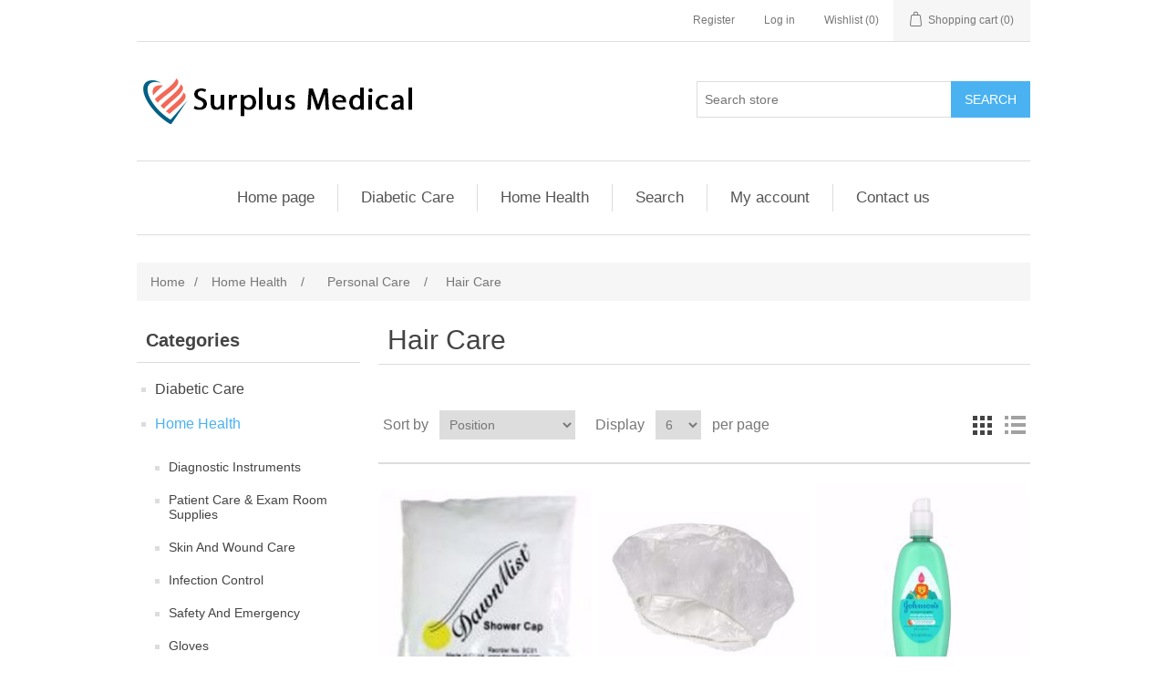

--- FILE ---
content_type: text/html; charset=utf-8
request_url: https://www.surplusmedical.com/hair-care-2
body_size: 31794
content:
<!DOCTYPE html>
<html lang="en"  class="html-category-page">
<head>
    <title>Hair Care. Surplus Medical</title>
    <meta http-equiv="Content-type" content="text/html;charset=UTF-8" />
    <meta name="description" content="" />
    <meta name="keywords" content="" />
    <meta name="generator" content="nopCommerce" />
    <meta name="viewport" content="width=device-width, initial-scale=1" />
    
    
    <!-- Global site tag (gtag.js) - Google Analytics -->
                <script async src='https://www.googletagmanager.com/gtag/js?id=UA-134754994-1'></script>
                <script>
                  window.dataLayer = window.dataLayer || [];
                  function gtag(){dataLayer.push(arguments);}
                  gtag('js', new Date());
                  gtag('config', 'AW-761976383');
                  gtag('config', 'UA-134754994-1');
                  
                  
                </script>

    <link href="/bundles/r3_arn7lqlgkkb-enyo4ix8teuduv8r_tawcmcuc_xk.min.css" rel="stylesheet" type="text/css" />

    <script src="/bundles/aebgddx3rkbsc2bta4gbriz3pfykphp_naubrszi7fi.min.js"></script>

    <link rel="canonical" href="https://www.surplusmedical.com/hair-care-2" />

    
    
    <link rel="shortcut icon" href="https://www.surplusmedical.com/favicon.ico" />
    
    <!--Powered by nopCommerce - https://www.nopCommerce.com-->
<meta name="google-site-verification" content="uWVKKcYg5VszP8JFBR7WuL_GRWcST0PQbtO5rSbczAM" />
<script async src="https://www.googletagmanager.com/gtag/js?id=AW-761976383"></script>
    <script>
        window.dataLayer = window.dataLayer || [];
        function gtag() { dataLayer.push(arguments); }
        gtag('js', new Date());

        gtag('config', 'AW-761976383');
    </script>
</head>
<body>
    

<div class="ajax-loading-block-window" style="display: none">
</div>
<div id="dialog-notifications-success" title="Notification" style="display:none;">
</div>
<div id="dialog-notifications-error" title="Error" style="display:none;">
</div>
<div id="dialog-notifications-warning" title="Warning" style="display:none;">
</div>
<div id="bar-notification" class="bar-notification">
    <span class="close" title="Close">&nbsp;</span>
</div>



<!--[if lte IE 8]>
    <div style="clear:both;height:59px;text-align:center;position:relative;">
        <a href="http://www.microsoft.com/windows/internet-explorer/default.aspx" target="_blank">
            <img src="/Themes/DefaultClean/Content/images/ie_warning.jpg" height="42" width="820" alt="You are using an outdated browser. For a faster, safer browsing experience, upgrade for free today." />
        </a>
    </div>
<![endif]-->
<div class="master-wrapper-page">
    
    <div class="header">
    
    <div class="header-upper">
        <div class="header-selectors-wrapper">
            
            
            
            
        </div>
        <div class="header-links-wrapper">
            <div class="header-links">
    <ul>
        
            <li><a href="/register" class="ico-register">Register</a></li>
            <li><a href="/login" class="ico-login">Log in</a></li>
                            <li>
                <a href="/wishlist" class="ico-wishlist">
                    <span class="wishlist-label">Wishlist</span>
                    <span class="wishlist-qty">(0)</span>
                </a>
            </li>
                    <li id="topcartlink">
                <a href="/cart" class="ico-cart">
                    <span class="cart-label">Shopping cart</span>
                    <span class="cart-qty">(0)</span>
                </a>
            </li>
        
    </ul>
            
</div>

            <div id="flyout-cart" class="flyout-cart">
    <div class="mini-shopping-cart">
        <div class="count">
You have no items in your shopping cart.        </div>
    </div>
</div>

        </div>
    </div>
    
    <div class="header-lower">
        <div class="header-logo">
            <a href="/">
    <img title="" alt="Surplus Medical" src="https://www.surplusmedical.com/images/thumbs/0000003.png">
</a>
        </div>
        <div class="search-box store-search-box">
            <form method="get" id="small-search-box-form" action="/search">
    <input type="text" class="search-box-text" id="small-searchterms" autocomplete="off" name="q" placeholder="Search store" aria-label="Search store" />
    
    <input type="submit" class="button-1 search-box-button" value="Search"/>
        
            
    
</form>
        </div>
    </div>
    
</div>

    
    <div class="header-menu">
        <ul class="top-menu">
    
        <li><a href="/">Home page</a></li>
        <li>
    <a href="/diabetic-care">Diabetic Care
    </a>
            <div class="sublist-toggle"></div>
            <ul class="sublist first-level">
<li>
    <a href="/diabetic-testing-supplies">Diabetic Testing Supplies
    </a>
            <div class="sublist-toggle"></div>
            <ul class="sublist ">
<li>
    <a href="/lancets">Lancets
    </a>
</li><li>
    <a href="/lancing-devices">Lancing Devices
    </a>
</li><li>
    <a href="/test-strips">Test Strips
    </a>
</li>            </ul>
</li>            </ul>
</li><li>
    <a href="/home-health">Home Health
    </a>
</li>                    <li><a href="/search">Search</a></li>
            <li><a href="/customer/info">My account</a></li>
                    <li><a href="/contactus">Contact us</a></li>
    
</ul>
    <div class="menu-toggle">Menu</div>
    <ul class="top-menu mobile">
        
            <li><a href="/">Home page</a></li>
        <li>
    <a href="/diabetic-care">Diabetic Care
    </a>
            <div class="sublist-toggle"></div>
            <ul class="sublist first-level">
<li>
    <a href="/diabetic-testing-supplies">Diabetic Testing Supplies
    </a>
            <div class="sublist-toggle"></div>
            <ul class="sublist ">
<li>
    <a href="/lancets">Lancets
    </a>
</li><li>
    <a href="/lancing-devices">Lancing Devices
    </a>
</li><li>
    <a href="/test-strips">Test Strips
    </a>
</li>            </ul>
</li>            </ul>
</li><li>
    <a href="/home-health">Home Health
    </a>
            <div class="sublist-toggle"></div>
            <ul class="sublist first-level">
<li>
    <a href="/diagnostic-instruments">Diagnostic Instruments
    </a>
            <div class="sublist-toggle"></div>
            <ul class="sublist ">
<li>
    <a href="/patient-monitoring-vital-signs">Patient Monitoring/Vital Signs
    </a>
            <div class="sublist-toggle"></div>
            <ul class="sublist ">
<li>
    <a href="/pulse-oximeter-accessories">Pulse Oximeter Accessories
    </a>
</li><li>
    <a href="/blood-pressure">Blood Pressure
    </a>
</li><li>
    <a href="/bp-replacement-parts">Bp Replacement Parts
    </a>
</li><li>
    <a href="/stethoscopes">Stethoscopes
    </a>
</li><li>
    <a href="/thermometers">Thermometers
    </a>
</li><li>
    <a href="/hearing-screening">Hearing Screening
    </a>
</li><li>
    <a href="/vital-signs-accessories">Vital Signs-Accessories
    </a>
</li><li>
    <a href="/stethoscope-replacement-parts">Stethoscope Replacement Parts
    </a>
</li><li>
    <a href="/thermometer-sheaths-probe-covers">Thermometer Sheaths/Probe Covers
    </a>
</li><li>
    <a href="/vision-screening">Vision Screening
    </a>
</li><li>
    <a href="/vital-signs-monitors">Vital Signs Monitors
    </a>
</li><li>
    <a href="/spirometry">Spirometry
    </a>
</li><li>
    <a href="/pulse-oximetry">Pulse Oximetry
    </a>
</li><li>
    <a href="/spirometer-accessories">Spirometer Accessories
    </a>
</li><li>
    <a href="/fetal-heart">Fetal Heart
    </a>
</li>            </ul>
</li><li>
    <a href="/cardiology">Cardiology
    </a>
            <div class="sublist-toggle"></div>
            <ul class="sublist ">
<li>
    <a href="/ecg-accessories">ECG Accessories
    </a>
</li><li>
    <a href="/electrodes-pads">Electrodes/Pads
    </a>
</li><li>
    <a href="/stress-accessories">Stress Accessories
    </a>
</li><li>
    <a href="/miscellaneous-supplies">Miscellaneous Supplies
    </a>
</li><li>
    <a href="/holter-accessories">Holter Accessories
    </a>
</li><li>
    <a href="/aed-defib-accessories">AED/Defib/Accessories
    </a>
</li><li>
    <a href="/ecg">ECG
    </a>
</li><li>
    <a href="/stress">Stress
    </a>
</li><li>
    <a href="/holter">Holter
    </a>
</li><li>
    <a href="/connectivity">Connectivity
    </a>
</li>            </ul>
</li><li>
    <a href="/illuminators">Illuminators
    </a>
            <div class="sublist-toggle"></div>
            <ul class="sublist ">
<li>
    <a href="/otoscope-specula">Otoscope Specula
    </a>
</li><li>
    <a href="/vaginal-specula">Vaginal Specula
    </a>
</li><li>
    <a href="/penlights">Penlights
    </a>
</li><li>
    <a href="/diagnostic-sets-systems">Diagnostic Sets/Systems
    </a>
</li><li>
    <a href="/handles-chargers">Handles/Chargers
    </a>
</li><li>
    <a href="/bulbs-lamps">Bulbs/lamps
    </a>
</li><li>
    <a href="/opthalmoscopes">Opthalmoscopes
    </a>
</li><li>
    <a href="/otoscopes">Otoscopes
    </a>
</li><li>
    <a href="/miscellaneous">Miscellaneous
    </a>
</li><li>
    <a href="/laryngoscopes">Laryngoscopes
    </a>
</li><li>
    <a href="/batteries">Batteries
    </a>
</li>            </ul>
</li><li>
    <a href="/miscellaneous-instruments">Miscellaneous Instruments
    </a>
</li><li>
    <a href="/dopplers">Dopplers
    </a>
            <div class="sublist-toggle"></div>
            <ul class="sublist ">
<li>
    <a href="/equipment">Equipment
    </a>
</li><li>
    <a href="/miscellaneous-supplies-2">Miscellaneous Supplies
    </a>
</li>            </ul>
</li><li>
    <a href="/meters-monitors">Meters/Monitors
    </a>
            <div class="sublist-toggle"></div>
            <ul class="sublist ">
<li>
    <a href="/diabetes-glucose">Diabetes/Glucose
    </a>
</li>            </ul>
</li><li>
    <a href="/ultrasound">Ultrasound
    </a>
            <div class="sublist-toggle"></div>
            <ul class="sublist ">
<li>
    <a href="/accessories-supplies">Accessories/Supplies
    </a>
</li><li>
    <a href="/equipment-2">Equipment
    </a>
            <div class="sublist-toggle"></div>
            <ul class="sublist ">
<li>
    <a href="/temporary-cb-material">Temporary C&amp;B Material
    </a>
</li>            </ul>
</li>            </ul>
</li>            </ul>
</li><li>
    <a href="/patient-care-exam-room-supplies">Patient Care &amp; Exam Room Supplies
    </a>
            <div class="sublist-toggle"></div>
            <ul class="sublist ">
<li>
    <a href="/exam-paper-products">Exam Paper Products
    </a>
            <div class="sublist-toggle"></div>
            <ul class="sublist ">
<li>
    <a href="/capes">Capes
    </a>
</li><li>
    <a href="/towels">Towels
    </a>
</li><li>
    <a href="/table-paper">Table Paper
    </a>
</li><li>
    <a href="/drape-sheets">Drape Sheets
    </a>
</li><li>
    <a href="/pillowcases">Pillowcases
    </a>
</li><li>
    <a href="/gowns">Gowns
    </a>
</li><li>
    <a href="/shorts-underwear">Shorts/Underwear
    </a>
</li><li>
    <a href="/headrest-covers">Headrest Covers
    </a>
</li><li>
    <a href="/tray-covers">Tray Covers
    </a>
</li><li>
    <a href="/spa-products">Spa Products
    </a>
</li>            </ul>
</li><li>
    <a href="/personal-care-items">Personal Care Items
    </a>
            <div class="sublist-toggle"></div>
            <ul class="sublist ">
<li>
    <a href="/oral-care">Oral Care
    </a>
</li><li>
    <a href="/miscellaneous-2">Miscellaneous
    </a>
</li><li>
    <a href="/personal-hygiene">Personal Hygiene
    </a>
</li><li>
    <a href="/grooming">Grooming
    </a>
</li>            </ul>
</li><li>
    <a href="/admissions-bedside-items">Admissions/Bedside Items
    </a>
            <div class="sublist-toggle"></div>
            <ul class="sublist ">
<li>
    <a href="/plastic-stainless-ware">Plastic/Stainless ware
    </a>
</li><li>
    <a href="/patient-belonging-bedside">Patient Belonging/Bedside
    </a>
</li><li>
    <a href="/footwear-slippers">Footwear/Slippers
    </a>
</li><li>
    <a href="/patient-gowns-pajamas">Patient Gowns &amp; Pajamas
    </a>
</li><li>
    <a href="/id-bands-bracelets">ID Bands/Bracelets
    </a>
</li><li>
    <a href="/labels-tapes">Labels/Tapes
    </a>
</li>            </ul>
</li><li>
    <a href="/exam-room-supplies">Exam Room Supplies
    </a>
            <div class="sublist-toggle"></div>
            <ul class="sublist ">
<li>
    <a href="/cotton-balls-cotton-rolls">Cotton Balls/Cotton Rolls
    </a>
</li><li>
    <a href="/sundry-jars-storage-containers">Sundry Jars/Storage Containers
    </a>
</li><li>
    <a href="/woodenware">Woodenware
    </a>
</li><li>
    <a href="/alcohol-dispensers">Alcohol Dispensers
    </a>
</li><li>
    <a href="/pill-medicine-containers">Pill/Medicine Containers
    </a>
</li><li>
    <a href="/lubricating-ultrasound-gel">Lubricating/Ultrasound gel
    </a>
</li>            </ul>
</li><li>
    <a href="/miscellaneous-3">Miscellaneous
    </a>
            <div class="sublist-toggle"></div>
            <ul class="sublist ">
<li>
    <a href="/shroud-kits-body-bags">Shroud kits/Body Bags
    </a>
</li><li>
    <a href="/miscellaneous-4">Miscellaneous
    </a>
</li><li>
    <a href="/patient-blankets-linens">Patient Blankets/Linens
    </a>
</li><li>
    <a href="/spa-equipment-supplies">Spa Equipment &amp; Supplies
    </a>
</li><li>
    <a href="/stretcher-sheets">Stretcher Sheets
    </a>
</li>            </ul>
</li><li>
    <a href="/child-infant-items">Child/Infant Items
    </a>
            <div class="sublist-toggle"></div>
            <ul class="sublist ">
<li>
    <a href="/apparel">Apparel
    </a>
</li><li>
    <a href="/wipes">Wipes
    </a>
</li><li>
    <a href="/diapers">Diapers
    </a>
</li><li>
    <a href="/miscellaneous-5">Miscellaneous
    </a>
</li>            </ul>
</li><li>
    <a href="/dispensers">Dispensers
    </a>
            <div class="sublist-toggle"></div>
            <ul class="sublist ">
<li>
    <a href="/apparel-2">Apparel
    </a>
</li>            </ul>
</li><li>
    <a href="/literature">Literature
    </a>
            <div class="sublist-toggle"></div>
            <ul class="sublist ">
<li>
    <a href="/catalogs">Catalogs
    </a>
</li>            </ul>
</li>            </ul>
</li><li>
    <a href="/skin-and-wound-care">Skin And Wound Care
    </a>
            <div class="sublist-toggle"></div>
            <ul class="sublist ">
<li>
    <a href="/compression-bandages-dressing-retainers">Compression Bandages/Dressing Retainers
    </a>
            <div class="sublist-toggle"></div>
            <ul class="sublist ">
<li>
    <a href="/elastic">Elastic
    </a>
</li><li>
    <a href="/cohesive">Cohesive
    </a>
</li><li>
    <a href="/retainer-net">Retainer/Net
    </a>
</li><li>
    <a href="/tubular-cages-applicators">Tubular Cages/Applicators
    </a>
</li><li>
    <a href="/tubular">Tubular
    </a>
</li>            </ul>
</li><li>
    <a href="/applicators-swabsticks">Applicators/Swabsticks
    </a>
            <div class="sublist-toggle"></div>
            <ul class="sublist ">
<li>
    <a href="/cotton-tipped-wet">Cotton-Tipped/Wet
    </a>
</li><li>
    <a href="/cotton-tipped-dry">Cotton-Tipped/Dry
    </a>
</li><li>
    <a href="/plain">Plain
    </a>
</li>            </ul>
</li><li>
    <a href="/gauze-pads">Gauze Pads
    </a>
            <div class="sublist-toggle"></div>
            <ul class="sublist ">
<li>
    <a href="/non-sterile">Non-Sterile
    </a>
</li><li>
    <a href="/sterile">Sterile
    </a>
</li><li>
    <a href="/x-ray-detectable">X-ray detectable
    </a>
</li>            </ul>
</li><li>
    <a href="/specialty-pads-sponges">Specialty Pads/Sponges
    </a>
            <div class="sublist-toggle"></div>
            <ul class="sublist ">
<li>
    <a href="/abdominal">Abdominal
    </a>
</li><li>
    <a href="/eye">Eye
    </a>
</li><li>
    <a href="/specialty">Specialty
    </a>
</li><li>
    <a href="/laparotomy">Laparotomy
    </a>
</li><li>
    <a href="/post-op">Post-Op
    </a>
</li><li>
    <a href="/trach">Trach
    </a>
</li>            </ul>
</li><li>
    <a href="/wound-care-trays">Wound Care Trays
    </a>
            <div class="sublist-toggle"></div>
            <ul class="sublist ">
<li>
    <a href="/dressing-change">Dressing Change
    </a>
</li><li>
    <a href="/tracheostomy">Tracheostomy
    </a>
</li>            </ul>
</li><li>
    <a href="/tapes">Tapes
    </a>
            <div class="sublist-toggle"></div>
            <ul class="sublist ">
<li>
    <a href="/waterproof">Waterproof
    </a>
</li><li>
    <a href="/transparent">Transparent
    </a>
</li><li>
    <a href="/stretch-elastic">Stretch/Elastic
    </a>
</li><li>
    <a href="/paper">Paper
    </a>
</li><li>
    <a href="/cloth">Cloth
    </a>
</li>            </ul>
</li><li>
    <a href="/adhesive-bandages">Adhesive Bandages
    </a>
            <div class="sublist-toggle"></div>
            <ul class="sublist ">
<li>
    <a href="/sheer-plastic">Sheer/Plastic
    </a>
</li><li>
    <a href="/fabric">Fabric
    </a>
</li><li>
    <a href="/character">Character
    </a>
</li><li>
    <a href="/waterproof-2">Waterproof
    </a>
</li>            </ul>
</li><li>
    <a href="/dressings">Dressings
    </a>
            <div class="sublist-toggle"></div>
            <ul class="sublist ">
<li>
    <a href="/non-adhering">Non-Adhering
    </a>
</li><li>
    <a href="/foam">Foam
    </a>
</li><li>
    <a href="/transparent-2">Transparent
    </a>
</li><li>
    <a href="/hydrocolloids-hydro-gels">Hydrocolloids/Hydro gels
    </a>
</li><li>
    <a href="/alginate">Alginate
    </a>
</li><li>
    <a href="/composite-cover">Composite/Cover
    </a>
</li><li>
    <a href="/paste-medicated">Paste/Medicated
    </a>
</li><li>
    <a href="/silver">Silver
    </a>
</li><li>
    <a href="/retention">Retention
    </a>
</li><li>
    <a href="/non-woven">Non-Woven
    </a>
</li><li>
    <a href="/gel">Gel
    </a>
</li>            </ul>
</li><li>
    <a href="/gauze-rolls">Gauze Rolls
    </a>
            <div class="sublist-toggle"></div>
            <ul class="sublist ">
<li>
    <a href="/sterile-2">Sterile
    </a>
</li><li>
    <a href="/non-sterile-2">Non-Sterile
    </a>
</li>            </ul>
</li><li>
    <a href="/wound-cleansers-fillers">Wound Cleansers/Fillers
    </a>
</li><li>
    <a href="/prep-pads-towelettes">Prep Pads/Towelettes
    </a>
            <div class="sublist-toggle"></div>
            <ul class="sublist ">
<li>
    <a href="/miscellaneous-6">Miscellaneous
    </a>
</li><li>
    <a href="/alcohol">Alcohol
    </a>
</li><li>
    <a href="/bzk">Bzk
    </a>
</li><li>
    <a href="/pvp">Pvp
    </a>
</li>            </ul>
</li><li>
    <a href="/packing-strips">Packing Strips
    </a>
            <div class="sublist-toggle"></div>
            <ul class="sublist ">
<li>
    <a href="/plain-2">Plain
    </a>
</li>            </ul>
</li><li>
    <a href="/negative-pressure">Negative Pressure
    </a>
            <div class="sublist-toggle"></div>
            <ul class="sublist ">
<li>
    <a href="/dressings-kits">Dressings/Kits
    </a>
</li><li>
    <a href="/pumps-accessories">Pumps/Accessories
    </a>
</li>            </ul>
</li>            </ul>
</li><li>
    <a href="/infection-control">Infection Control
    </a>
            <div class="sublist-toggle"></div>
            <ul class="sublist ">
<li>
    <a href="/hand-sanitizers">Hand Sanitizers
    </a>
            <div class="sublist-toggle"></div>
            <ul class="sublist ">
<li>
    <a href="/hand-wipes">Hand wipes
    </a>
</li><li>
    <a href="/gel-liquid">Gel/Liquid
    </a>
</li><li>
    <a href="/dispensers-2">Dispensers
    </a>
</li><li>
    <a href="/foam-2">Foam
    </a>
</li>            </ul>
</li><li>
    <a href="/sharps-waste-containers">Sharps/Waste Containers
    </a>
</li><li>
    <a href="/disinfectants">Disinfectants
    </a>
            <div class="sublist-toggle"></div>
            <ul class="sublist ">
<li>
    <a href="/liquids-concentrates">Liquids/Concentrates
    </a>
</li><li>
    <a href="/sprays">Sprays
    </a>
</li>            </ul>
</li><li>
    <a href="/surface-wipes">Surface Wipes
    </a>
</li><li>
    <a href="/deodorizers">Deodorizers
    </a>
</li><li>
    <a href="/soaps">Soaps
    </a>
            <div class="sublist-toggle"></div>
            <ul class="sublist ">
<li>
    <a href="/foam-3">Foam
    </a>
</li><li>
    <a href="/industrial">Industrial
    </a>
</li><li>
    <a href="/liquid">Liquid
    </a>
</li><li>
    <a href="/soap-dispensers">Soap Dispensers
    </a>
</li><li>
    <a href="/bar">Bar
    </a>
</li>            </ul>
</li>            </ul>
</li><li>
    <a href="/safety-and-emergency">Safety And Emergency
    </a>
            <div class="sublist-toggle"></div>
            <ul class="sublist ">
<li>
    <a href="/emergency-rescue">Emergency/Rescue
    </a>
            <div class="sublist-toggle"></div>
            <ul class="sublist ">
<li>
    <a href="/eye-wash-systems">Eye Wash Systems
    </a>
</li><li>
    <a href="/ob-delivery-kits">OB/Delivery Kits
    </a>
</li><li>
    <a href="/ems-instruments-equipment">EMS Instruments/Equipment
    </a>
</li><li>
    <a href="/transfer-transport-devices">Transfer/Transport Devices
    </a>
</li><li>
    <a href="/first-aid-kits">First Aid Kits
    </a>
</li>            </ul>
</li><li>
    <a href="/spill-management">Spill Management
    </a>
            <div class="sublist-toggle"></div>
            <ul class="sublist ">
<li>
    <a href="/solidifiers">Solidifiers
    </a>
</li><li>
    <a href="/kits">Kits
    </a>
</li>            </ul>
</li><li>
    <a href="/linens">Linens
    </a>
            <div class="sublist-toggle"></div>
            <ul class="sublist ">
<li>
    <a href="/hypothermia-blankets">Hypothermia Blankets
    </a>
</li><li>
    <a href="/sheeting-disp-linens-stretcher-sheets">Sheeting/Disp. Linens/Stretcher Sheets
    </a>
</li>            </ul>
</li><li>
    <a href="/cpr">CPR
    </a>
            <div class="sublist-toggle"></div>
            <ul class="sublist ">
<li>
    <a href="/resuscitators">Resuscitators
    </a>
</li>            </ul>
</li><li>
    <a href="/eye-protection">Eye Protection
    </a>
            <div class="sublist-toggle"></div>
            <ul class="sublist ">
<li>
    <a href="/goggles-glasses-shields">Goggles/Glasses/Shields
    </a>
</li>            </ul>
</li><li>
    <a href="/hearing-protection">Hearing Protection
    </a>
            <div class="sublist-toggle"></div>
            <ul class="sublist ">
<li>
    <a href="/ear-plugs">Ear Plugs
    </a>
</li>            </ul>
</li><li>
    <a href="/other-products">OTHER PRODUCTS
    </a>
</li><li>
    <a href="/miscellaneous-7">Miscellaneous
    </a>
</li>            </ul>
</li><li>
    <a href="/gloves-2">Gloves
    </a>
            <div class="sublist-toggle"></div>
            <ul class="sublist ">
<li>
    <a href="/latex">Latex
    </a>
            <div class="sublist-toggle"></div>
            <ul class="sublist ">
<li>
    <a href="/powdered-sterile">Powdered Sterile
    </a>
</li><li>
    <a href="/powder-free-sterile">Powder-Free Sterile
    </a>
</li><li>
    <a href="/powder-free-exam">Powder-free Exam
    </a>
</li><li>
    <a href="/powdered-exam">Powdered Exam
    </a>
</li>            </ul>
</li><li>
    <a href="/specialty-2">Specialty
    </a>
            <div class="sublist-toggle"></div>
            <ul class="sublist ">
<li>
    <a href="/miscellaneous-8">Miscellaneous
    </a>
</li><li>
    <a href="/orthopedic">Orthopedic
    </a>
</li><li>
    <a href="/chemo">Chemo
    </a>
</li>            </ul>
</li><li>
    <a href="/nitrile-synthetic">Nitrile/Synthetic
    </a>
            <div class="sublist-toggle"></div>
            <ul class="sublist ">
<li>
    <a href="/sterile-3">Sterile
    </a>
</li><li>
    <a href="/exam-non-sterile">Exam/Non-sterile
    </a>
</li>            </ul>
</li><li>
    <a href="/vinyl">Vinyl
    </a>
            <div class="sublist-toggle"></div>
            <ul class="sublist ">
<li>
    <a href="/powder-free">Powder-free
    </a>
</li><li>
    <a href="/powdered">Powdered
    </a>
</li>            </ul>
</li><li>
    <a href="/dispensers-glove">Dispensers Glove
    </a>
</li><li>
    <a href="/inflation-sets-sphyg">Powder Free Procedure Gloves
    </a>
</li><li>
    <a href="/other-traction-supplies">Nonsterile Pwdr Free Ltx-Free Exam Glove
    </a>
</li><li>
    <a href="/invalid-rings-cushions">Nonsterile Powder Free Latex Exam Gloves
    </a>
</li><li>
    <a href="/other-chairs">Utility Gloves
    </a>
</li><li>
    <a href="/misc-humidification">Nonsterile Pwdr Fr Ltx Coated Exam Glove
    </a>
</li><li>
    <a href="/bags-zipper">Powder Free Latex-Free Surgical Gloves
    </a>
</li><li>
    <a href="/protective-underwear-incontinence">Other - Gloves
    </a>
</li><li>
    <a href="/chemical-laundry-3">Nonsterile Powder Nitrile Exam Gloves
    </a>
</li><li>
    <a href="/digestive-aids-laxatives-3">Latex Exam Powdered
    </a>
</li><li>
    <a href="/toe-splintssupports">Pressure Gloves
    </a>
</li><li>
    <a href="/strips">Other Gloves
    </a>
</li><li>
    <a href="/perineal-skin-cleansers-skin-care">Powder Free Latex Surgical Gloves
    </a>
</li><li>
    <a href="/exam-tablesprocedure-chairs">Nonsterile Powdr Free Nitrile Exam Glove
    </a>
</li><li>
    <a href="/urine-collection-2">Nonsterile Pwdr Fr Ntrl Coated Exam Glve
    </a>
</li>            </ul>
</li><li>
    <a href="/housekeeping-and-janitorial-products">Housekeeping And Janitorial Products
    </a>
            <div class="sublist-toggle"></div>
            <ul class="sublist ">
<li>
    <a href="/can-liners-bags">Can Liners/bags
    </a>
            <div class="sublist-toggle"></div>
            <ul class="sublist ">
<li>
    <a href="/biohazard">Biohazard
    </a>
</li><li>
    <a href="/linen">Linen
    </a>
</li><li>
    <a href="/zip-closure">Zip Closure
    </a>
</li><li>
    <a href="/waste-receptacle">Waste Receptacle
    </a>
</li>            </ul>
</li><li>
    <a href="/dispensers-paper-products">Dispensers/Paper Products
    </a>
            <div class="sublist-toggle"></div>
            <ul class="sublist ">
<li>
    <a href="/manual">Manual
    </a>
</li><li>
    <a href="/automatic">Automatic
    </a>
</li>            </ul>
</li><li>
    <a href="/laundry">Laundry
    </a>
            <div class="sublist-toggle"></div>
            <ul class="sublist ">
<li>
    <a href="/hampers">Hampers
    </a>
</li><li>
    <a href="/laundry-miscellaneous">Laundry/Miscellaneous
    </a>
</li>            </ul>
</li><li>
    <a href="/paper-products">Paper Products
    </a>
            <div class="sublist-toggle"></div>
            <ul class="sublist ">
<li>
    <a href="/facial-tissue">Facial Tissue
    </a>
</li><li>
    <a href="/wipers">Wipers
    </a>
</li><li>
    <a href="/bathroom-tissue">Bathroom Tissue
    </a>
</li><li>
    <a href="/roll-towels">Roll Towels
    </a>
</li><li>
    <a href="/miscellaneous-9">Miscellaneous
    </a>
</li><li>
    <a href="/paper-towel">Paper Towel
    </a>
</li>            </ul>
</li><li>
    <a href="/waste-receptacles">Waste Receptacles
    </a>
            <div class="sublist-toggle"></div>
            <ul class="sublist ">
<li>
    <a href="/open-top">Open Top
    </a>
</li><li>
    <a href="/step-open">Step Open
    </a>
</li><li>
    <a href="/accessories">Accessories
    </a>
</li>            </ul>
</li><li>
    <a href="/batteries-2">Batteries
    </a>
</li><li>
    <a href="/cleaning-supplies">Cleaning Supplies
    </a>
            <div class="sublist-toggle"></div>
            <ul class="sublist ">
<li>
    <a href="/cleansers">Cleansers
    </a>
</li><li>
    <a href="/equipment-3">Equipment
    </a>
</li>            </ul>
</li><li>
    <a href="/miscellaneous-10">Miscellaneous
    </a>
            <div class="sublist-toggle"></div>
            <ul class="sublist ">
<li>
    <a href="/flashlights">Flashlights
    </a>
</li><li>
    <a href="/miscellaneous-11">Miscellaneous
    </a>
</li>            </ul>
</li><li>
    <a href="/pest-control">Pest Control
    </a>
</li>            </ul>
</li><li>
    <a href="/orthopedic-physical-therapy">Orthopedic &amp; Physical Therapy
    </a>
            <div class="sublist-toggle"></div>
            <ul class="sublist ">
<li>
    <a href="/splints-braces">Splints/Braces
    </a>
            <div class="sublist-toggle"></div>
            <ul class="sublist ">
<li>
    <a href="/upper-extremities">Upper Extremities
    </a>
</li><li>
    <a href="/lower-extremities">Lower Extremities
    </a>
</li><li>
    <a href="/walking-aids">Walking Aids
    </a>
</li><li>
    <a href="/torso">Torso
    </a>
</li><li>
    <a href="/head-neck">Head/Neck
    </a>
</li>            </ul>
</li><li>
    <a href="/casting-products">Casting Products
    </a>
            <div class="sublist-toggle"></div>
            <ul class="sublist ">
<li>
    <a href="/miscellaneous-12">Miscellaneous
    </a>
</li><li>
    <a href="/casting-tapes-splints">Casting Tapes/Splints
    </a>
</li><li>
    <a href="/stockinette">Stockinette
    </a>
</li><li>
    <a href="/undercast-padding">Undercast Padding
    </a>
</li><li>
    <a href="/casting-instruments">Casting Instruments
    </a>
</li>            </ul>
</li><li>
    <a href="/soft-goods">Soft Goods
    </a>
            <div class="sublist-toggle"></div>
            <ul class="sublist ">
<li>
    <a href="/compression">Compression
    </a>
</li><li>
    <a href="/protectors-sleeves">Protectors/Sleeves
    </a>
</li><li>
    <a href="/upper-extremities-2">Upper Extremities
    </a>
</li><li>
    <a href="/torso-2">Torso
    </a>
</li><li>
    <a href="/lower-extremities-2">Lower Extremities
    </a>
</li><li>
    <a href="/head-neck-2">Head/Neck
    </a>
</li>            </ul>
</li><li>
    <a href="/hot-cold-therapy">Hot/Cold Therapy
    </a>
            <div class="sublist-toggle"></div>
            <ul class="sublist ">
<li>
    <a href="/packs">Packs
    </a>
</li><li>
    <a href="/equipment-4">Equipment
    </a>
</li>            </ul>
</li><li>
    <a href="/physical-therapy">Physical Therapy
    </a>
            <div class="sublist-toggle"></div>
            <ul class="sublist ">
<li>
    <a href="/traction">Traction
    </a>
</li><li>
    <a href="/equipment-5">Equipment
    </a>
</li><li>
    <a href="/supplies">Supplies
    </a>
</li>            </ul>
</li><li>
    <a href="/miscellaneous-13">Miscellaneous
    </a>
            <div class="sublist-toggle"></div>
            <ul class="sublist ">
<li>
    <a href="/foot-hand-care-products">Foot/Hand Care Products
    </a>
</li><li>
    <a href="/miscellaneous-14">Miscellaneous
    </a>
</li>            </ul>
</li>            </ul>
</li><li>
    <a href="/equipment-furniture">Equipment &amp; Furniture
    </a>
            <div class="sublist-toggle"></div>
            <ul class="sublist ">
<li>
    <a href="/miscellaneous-15">Miscellaneous
    </a>
            <div class="sublist-toggle"></div>
            <ul class="sublist ">
<li>
    <a href="/miscellaneous-16">Miscellaneous
    </a>
</li><li>
    <a href="/ear-wash">Ear Wash
    </a>
</li><li>
    <a href="/signs-flags">Signs/Flags
    </a>
</li><li>
    <a href="/bins-containers">Bins/Containers
    </a>
            <div class="sublist-toggle"></div>
            <ul class="sublist ">
<li>
    <a href="/trays">Trays
    </a>
</li>            </ul>
</li><li>
    <a href="/stretchers">Stretchers
    </a>
</li><li>
    <a href="/blanket-warmer">Blanket Warmer
    </a>
</li>            </ul>
</li><li>
    <a href="/lighting">Lighting
    </a>
            <div class="sublist-toggle"></div>
            <ul class="sublist ">
<li>
    <a href="/specialty-3">Specialty
    </a>
</li><li>
    <a href="/exam">Exam
    </a>
</li><li>
    <a href="/miscellaneous-17">Miscellaneous
    </a>
</li><li>
    <a href="/or-procedure">OR/Procedure
    </a>
</li>            </ul>
</li><li>
    <a href="/carts">Carts
    </a>
            <div class="sublist-toggle"></div>
            <ul class="sublist ">
<li>
    <a href="/covers-accessories">Covers/Accessories
    </a>
</li><li>
    <a href="/laundry-linen">Laundry/Linen
    </a>
</li><li>
    <a href="/utility">Utility
    </a>
</li><li>
    <a href="/miscellaneous-18">Miscellaneous
    </a>
</li><li>
    <a href="/procedure-specialty">Procedure/Specialty
    </a>
</li><li>
    <a href="/chart-holders-racks">Chart Holders/Racks
    </a>
            <div class="sublist-toggle"></div>
            <ul class="sublist ">
<li>
    <a href="/posts">Posts
    </a>
</li>            </ul>
</li>            </ul>
</li><li>
    <a href="/measurement-devices">Measurement Devices
    </a>
            <div class="sublist-toggle"></div>
            <ul class="sublist ">
<li>
    <a href="/tape-measures">Tape Measures
    </a>
</li><li>
    <a href="/scales-accessories">Scales/Accessories
    </a>
</li><li>
    <a href="/height">Height
    </a>
</li><li>
    <a href="/growth-circumference">Growth/Circumference
    </a>
</li><li>
    <a href="/bmi-calculator">BMI Calculator
    </a>
</li><li>
    <a href="/miscellaneous-19">Miscellaneous
    </a>
</li><li>
    <a href="/pedometer">Pedometer
    </a>
</li>            </ul>
</li><li>
    <a href="/stands">Stands
    </a>
            <div class="sublist-toggle"></div>
            <ul class="sublist ">
<li>
    <a href="/procedure-iv">Procedure/IV
    </a>
</li><li>
    <a href="/mayo-instrument">Mayo/Instrument
    </a>
</li><li>
    <a href="/equipment-6">Equipment
    </a>
</li><li>
    <a href="/miscellaneous-20">Miscellaneous
    </a>
</li>            </ul>
</li><li>
    <a href="/seating">Seating
    </a>
            <div class="sublist-toggle"></div>
            <ul class="sublist ">
<li>
    <a href="/stools">Stools
    </a>
</li><li>
    <a href="/recliners">Recliners
    </a>
</li><li>
    <a href="/step-stools">Step Stools
    </a>
</li><li>
    <a href="/blood-draw">Blood Draw
    </a>
</li><li>
    <a href="/specialty-power">Specialty/Power
    </a>
</li>            </ul>
</li><li>
    <a href="/tables">Tables
    </a>
            <div class="sublist-toggle"></div>
            <ul class="sublist ">
<li>
    <a href="/overbed">Overbed
    </a>
</li><li>
    <a href="/treatment">Treatment
    </a>
</li><li>
    <a href="/miscellaneous-21">Miscellaneous
    </a>
</li>            </ul>
</li><li>
    <a href="/cabinetry">Cabinetry
    </a>
            <div class="sublist-toggle"></div>
            <ul class="sublist ">
<li>
    <a href="/miscellaneous-storage">Miscellaneous storage
    </a>
</li>            </ul>
</li>            </ul>
</li><li>
    <a href="/lab-equipment-accessories">Lab Equipment &amp; Accessories
    </a>
            <div class="sublist-toggle"></div>
            <ul class="sublist ">
<li>
    <a href="/blood-collection-products">Blood Collection Products
    </a>
            <div class="sublist-toggle"></div>
            <ul class="sublist ">
<li>
    <a href="/lancets-blades-platforms-devices">Lancets/Blades/platforms/devices
    </a>
</li><li>
    <a href="/needles">Needles
    </a>
</li><li>
    <a href="/holders-adapters">Holders/adapters
    </a>
</li><li>
    <a href="/tubes">Tubes
    </a>
</li><li>
    <a href="/sets">Sets
    </a>
</li><li>
    <a href="/tourniquets">Tourniquets
    </a>
</li><li>
    <a href="/dilution-vials">Dilution Vials
    </a>
</li>            </ul>
</li><li>
    <a href="/sample-collection-processing">Sample Collection &amp; Processing
    </a>
            <div class="sublist-toggle"></div>
            <ul class="sublist ">
<li>
    <a href="/specimen-cups-collectors">Specimen Cups/Collectors
    </a>
</li><li>
    <a href="/swabs-brushes">Swabs/brushes
    </a>
</li><li>
    <a href="/tubes-vials-cuvettes">Tubes/Vials/Cuvettes
    </a>
</li><li>
    <a href="/specimen-plates-cassettes">Specimen Plates/Cassettes
    </a>
</li><li>
    <a href="/pipettes-droppers-tips">Pipettes/Droppers/Tips
    </a>
</li><li>
    <a href="/racks-organizers-boxes">Racks/Organizers/boxes
    </a>
</li><li>
    <a href="/miscellaneous-22">Miscellaneous
    </a>
</li><li>
    <a href="/transport-bags">Transport Bags
    </a>
</li><li>
    <a href="/incubators">Incubators
    </a>
</li><li>
    <a href="/mixers-rotators-grinders">Mixers/Rotators/Grinders
    </a>
</li><li>
    <a href="/centrifuges-accessories">Centrifuges &amp; Accessories
    </a>
</li>            </ul>
</li><li>
    <a href="/miscellaneous-products">Miscellaneous Products
    </a>
            <div class="sublist-toggle"></div>
            <ul class="sublist ">
<li>
    <a href="/mats">Mats
    </a>
</li><li>
    <a href="/measures">Measures
    </a>
</li><li>
    <a href="/miscellaneous-23">Miscellaneous
    </a>
</li><li>
    <a href="/timers">Timers
    </a>
</li><li>
    <a href="/plasticware">Plasticware
    </a>
</li><li>
    <a href="/glassware">Glassware
    </a>
</li>            </ul>
</li><li>
    <a href="/glucose-a1c">Glucose/A1C
    </a>
            <div class="sublist-toggle"></div>
            <ul class="sublist ">
<li>
    <a href="/miscellaneous-24">Miscellaneous
    </a>
</li><li>
    <a href="/analyzers-accessories">Analyzers &amp; Accessories
    </a>
</li><li>
    <a href="/reagents-tests">Reagents/Tests
    </a>
</li><li>
    <a href="/controls-calibrators">Controls/Calibrators
    </a>
</li>            </ul>
</li><li>
    <a href="/hematology">Hematology
    </a>
            <div class="sublist-toggle"></div>
            <ul class="sublist ">
<li>
    <a href="/analyzers-accessories-2">Analyzers &amp; Accessories
    </a>
</li><li>
    <a href="/reagents-tests-2">Reagents/Tests
    </a>
</li><li>
    <a href="/controls-calibrators-2">Controls/Calibrators
    </a>
</li><li>
    <a href="/miscellaneous-25">Miscellaneous
    </a>
</li>            </ul>
</li><li>
    <a href="/microscopy">Microscopy
    </a>
            <div class="sublist-toggle"></div>
            <ul class="sublist ">
<li>
    <a href="/microscope-slides">Microscope Slides
    </a>
</li><li>
    <a href="/microscopes">Microscopes
    </a>
</li><li>
    <a href="/microscope-coverslips">Microscope Coverslips
    </a>
</li><li>
    <a href="/microscope-parts-accessories">Microscope Parts &amp; Accessories
    </a>
</li><li>
    <a href="/miscellaneous-26">Miscellaneous
    </a>
</li><li>
    <a href="/slide-storage">Slide Storage
    </a>
</li>            </ul>
</li><li>
    <a href="/urinalysis">Urinalysis
    </a>
            <div class="sublist-toggle"></div>
            <ul class="sublist ">
<li>
    <a href="/analyzers-accessories-3">Analyzers &amp; Accessories
    </a>
</li><li>
    <a href="/reagents-tests-3">Reagents/Tests
    </a>
</li><li>
    <a href="/miscellaneous-27">Miscellaneous
    </a>
</li>            </ul>
</li><li>
    <a href="/miscellaneous-analyzers">Miscellaneous Analyzers
    </a>
            <div class="sublist-toggle"></div>
            <ul class="sublist ">
<li>
    <a href="/reagents-tests-4">Reagents/Tests
    </a>
</li><li>
    <a href="/controls-calibrators-3">Controls/Calibrators
    </a>
</li><li>
    <a href="/analyzers-accessories-4">Analyzers &amp; Accessories
    </a>
</li>            </ul>
</li><li>
    <a href="/chemistry">Chemistry
    </a>
            <div class="sublist-toggle"></div>
            <ul class="sublist ">
<li>
    <a href="/analyzers-accessories-5">Analyzers &amp; Accessories
    </a>
</li><li>
    <a href="/reagents-tests-5">Reagents/Tests
    </a>
</li><li>
    <a href="/controls-calibrators-4">Controls/Calibrators
    </a>
</li><li>
    <a href="/miscellaneous-28">Miscellaneous
    </a>
</li>            </ul>
</li><li>
    <a href="/filter-papers-membranes">Filter Papers &amp; Membranes
    </a>
            <div class="sublist-toggle"></div>
            <ul class="sublist ">
<li>
    <a href="/cellulose-filters">Cellulose Filters
    </a>
</li><li>
    <a href="/glass-microfiber-filters">Glass Microfiber Filters
    </a>
</li><li>
    <a href="/membrane-filters">Membrane Filters
    </a>
</li>            </ul>
</li><li>
    <a href="/filtration-devices">Filtration Devices
    </a>
            <div class="sublist-toggle"></div>
            <ul class="sublist ">
<li>
    <a href="/syringeless-filters">Syringeless Filters
    </a>
</li><li>
    <a href="/syringe-filters">Syringe Filters
    </a>
</li><li>
    <a href="/inline-filters">Inline Filters
    </a>
</li><li>
    <a href="/capsule-filters">Capsule Filters
    </a>
</li><li>
    <a href="/venting-filters">Venting Filters
    </a>
</li><li>
    <a href="/vacuum-protection-filters">Vacuum Protection Filters
    </a>
</li><li>
    <a href="/specialty-devices">Specialty Devices
    </a>
</li><li>
    <a href="/centrifuge-filters">Centrifuge Filters
    </a>
</li>            </ul>
</li><li>
    <a href="/microbiology-products">Microbiology Products
    </a>
            <div class="sublist-toggle"></div>
            <ul class="sublist ">
<li>
    <a href="/membrane-filtration">Membrane Filtration
    </a>
</li><li>
    <a href="/media">Media
    </a>
</li><li>
    <a href="/swabs">Swabs
    </a>
</li>            </ul>
</li><li>
    <a href="/specialty-products">Specialty Products
    </a>
            <div class="sublist-toggle"></div>
            <ul class="sublist ">
<li>
    <a href="/extraction-thimbles">Extraction Thimbles
    </a>
</li><li>
    <a href="/benchkote-benchkote-plus">Benchkote &amp; Benchkote Plus
    </a>
</li><li>
    <a href="/weighing-papers">Weighing Papers
    </a>
</li><li>
    <a href="/ph-indicators-test-papers">pH Indicators &amp; Test Papers
    </a>
</li><li>
    <a href="/phase-separator-paper">Phase Separator Paper
    </a>
</li><li>
    <a href="/lens-cleaning-tissue">Lens Cleaning Tissue
    </a>
</li>            </ul>
</li><li>
    <a href="/chromatography-products">Chromatography Products
    </a>
            <div class="sublist-toggle"></div>
            <ul class="sublist ">
<li>
    <a href="/chromatography-paper">Chromatography Paper
    </a>
</li>            </ul>
</li><li>
    <a href="/nucleic-acid-protein-sample-preparation">Nucleic Acid &amp; Protein Sample Preparation
    </a>
            <div class="sublist-toggle"></div>
            <ul class="sublist ">
<li>
    <a href="/fta-fta-elute">FTA &amp; FTA Elute
    </a>
</li><li>
    <a href="/fta-purification-reagent-accessories">FTA Purification Reagent &amp; Accessories
    </a>
</li><li>
    <a href="/clone-archiving">Clone Archiving
    </a>
</li>            </ul>
</li><li>
    <a href="/neonatal-screening-products">Neonatal Screening Products
    </a>
</li><li>
    <a href="/blotting-products">Blotting Products
    </a>
            <div class="sublist-toggle"></div>
            <ul class="sublist ">
<li>
    <a href="/blotting-membranes">Blotting Membranes
    </a>
</li><li>
    <a href="/blotting-papers">Blotting Papers
    </a>
</li><li>
    <a href="/blotting-devices">Blotting Devices
    </a>
</li><li>
    <a href="/blotting-accessories">Blotting Accessories
    </a>
</li><li>
    <a href="/waste-reduction">Waste Reduction
    </a>
</li>            </ul>
</li><li>
    <a href="/multiwell-plates">Multiwell Plates
    </a>
            <div class="sublist-toggle"></div>
            <ul class="sublist ">
<li>
    <a href="/application-specific-plates">Application Specific Plates
    </a>
</li><li>
    <a href="/uniplate-collection-plates">UNIPLATE Collection Plates
    </a>
</li><li>
    <a href="/accessories-2">Accessories
    </a>
</li><li>
    <a href="/unifilter-filtration-microplates">UNIFILTER Filtration Microplates
    </a>
</li>            </ul>
</li><li>
    <a href="/immunoassay">Immunoassay
    </a>
            <div class="sublist-toggle"></div>
            <ul class="sublist ">
<li>
    <a href="/analyzers-accessories-6">Analyzers &amp; Accessories
    </a>
</li><li>
    <a href="/reagents-tests-6">Reagents/Tests
    </a>
</li><li>
    <a href="/controls-calibrators-5">Controls/Calibrators
    </a>
</li>            </ul>
</li><li>
    <a href="/coagulation">Coagulation
    </a>
            <div class="sublist-toggle"></div>
            <ul class="sublist ">
<li>
    <a href="/analyzers-accessories-7">Analyzers &amp; Accessories
    </a>
</li>            </ul>
</li>            </ul>
</li><li>
    <a href="/needles-syringes">Needles &amp; Syringes
    </a>
            <div class="sublist-toggle"></div>
            <ul class="sublist ">
<li>
    <a href="/injection-devices">Injection Devices
    </a>
</li><li>
    <a href="/syringe-needle-combos">Syringe/Needle Combo&#x27;s
    </a>
            <div class="sublist-toggle"></div>
            <ul class="sublist ">
<li>
    <a href="/tuberculin-standard">Tuberculin Standard
    </a>
</li><li>
    <a href="/syringe-needle-combo-standard">Syringe /Needle Combo Standard
    </a>
</li><li>
    <a href="/syringe-needle-combo-safety">Syringe /Needle Combo Safety
    </a>
</li><li>
    <a href="/insulin-standard">Insulin Standard
    </a>
</li><li>
    <a href="/insulin-safety">Insulin Safety
    </a>
</li><li>
    <a href="/tuberculin-safety">Tuberculin Safety
    </a>
</li>            </ul>
</li><li>
    <a href="/syringes">Syringes
    </a>
            <div class="sublist-toggle"></div>
            <ul class="sublist ">
<li>
    <a href="/standard">Standard
    </a>
</li><li>
    <a href="/irrigation">Irrigation
    </a>
</li><li>
    <a href="/safety">Safety
    </a>
</li><li>
    <a href="/miscellaneous-29">Miscellaneous
    </a>
</li><li>
    <a href="/dental">Dental
    </a>
</li><li>
    <a href="/specialty-4">Specialty
    </a>
</li><li>
    <a href="/insulin">Insulin
    </a>
</li><li>
    <a href="/tuberculin">Tuberculin
    </a>
</li>            </ul>
</li><li>
    <a href="/needles-2">Needles
    </a>
            <div class="sublist-toggle"></div>
            <ul class="sublist ">
<li>
    <a href="/standard-2">Standard
    </a>
</li><li>
    <a href="/specialty-5">Specialty
    </a>
</li><li>
    <a href="/spinal">Spinal
    </a>
</li><li>
    <a href="/safety-2">Safety
    </a>
</li><li>
    <a href="/biopsy">Biopsy
    </a>
</li><li>
    <a href="/dental-2">Dental
    </a>
</li>            </ul>
</li><li>
    <a href="/miscellaneous-products-2">Miscellaneous Products
    </a>
            <div class="sublist-toggle"></div>
            <ul class="sublist ">
<li>
    <a href="/injection-products">Injection Products
    </a>
</li><li>
    <a href="/needle-removal-disposal">Needle Removal/Disposal
    </a>
</li>            </ul>
</li><li>
    <a href="/other-sharps-cabinets">Other Sharps Cabinets
    </a>
</li><li>
    <a href="/ancillary-nursing-supplies-2">N/S Accessories
    </a>
</li><li>
    <a href="/bath-mats">5.4qt Sharps Containers
    </a>
</li><li>
    <a href="/shoulder-immobilizers">Conventional N&amp;s Conventional Hypo Syri
    </a>
</li><li>
    <a href="/coverslips-covertape">5qt Sharps Cabinets
    </a>
</li><li>
    <a href="/mouthpieces-nose-clips-respiratory-2">Adaptors/Transfer Devices - Non Legend
    </a>
</li><li>
    <a href="/tubes-caps">5qt Sharps Containers
    </a>
</li><li>
    <a href="/swab_toothette">Sharps Containers Other Sharps Containe
    </a>
</li><li>
    <a href="/fecal-units">Accessories And Trolleys
    </a>
</li>            </ul>
</li><li>
    <a href="/extended-care-home-health">Extended Care/Home Health
    </a>
            <div class="sublist-toggle"></div>
            <ul class="sublist ">
<li>
    <a href="/miscellaneous-30">Miscellaneous
    </a>
            <div class="sublist-toggle"></div>
            <ul class="sublist ">
<li>
    <a href="/adult-bibs-and-smocks">Adult Bibs and Smocks
    </a>
</li><li>
    <a href="/misc-patient-stuff">Misc. Patient stuff
    </a>
</li><li>
    <a href="/pill-envelopes">Pill Envelopes
    </a>
</li><li>
    <a href="/pill-crushers">Pill Crushers
    </a>
</li><li>
    <a href="/utility-bowls">Utility Bowls
    </a>
</li><li>
    <a href="/patient-protective-garments">Patient Protective Garments
    </a>
</li>            </ul>
</li><li>
    <a href="/bath-shower-aids">Bath/Shower Aids
    </a>
            <div class="sublist-toggle"></div>
            <ul class="sublist ">
<li>
    <a href="/miscellaneous-31">Miscellaneous
    </a>
</li><li>
    <a href="/commode-accessories">Commode Accessories
    </a>
</li><li>
    <a href="/commode-chairs">Commode Chairs
    </a>
</li>            </ul>
</li><li>
    <a href="/beds-bedding">Beds &amp; Bedding
    </a>
            <div class="sublist-toggle"></div>
            <ul class="sublist ">
<li>
    <a href="/protective-covers">Protective Covers
    </a>
</li><li>
    <a href="/positioners-cushions">Positioners/Cushions
    </a>
</li><li>
    <a href="/pillows">Pillows
    </a>
</li><li>
    <a href="/pressure-systems-pads">Pressure Systems/Pads
    </a>
</li><li>
    <a href="/cushions">Cushions
    </a>
</li><li>
    <a href="/bed-linens">Bed Linens
    </a>
</li><li>
    <a href="/beds-bed-frames">Beds/Bed Frames
    </a>
</li><li>
    <a href="/mattresses">Mattresses
    </a>
</li><li>
    <a href="/safety-rails-rail-pads">Safety Rails/Rail Pads
    </a>
</li>            </ul>
</li><li>
    <a href="/food-service">Food Service
    </a>
            <div class="sublist-toggle"></div>
            <ul class="sublist ">
<li>
    <a href="/cups">Cups
    </a>
</li><li>
    <a href="/miscellaneous-32">Miscellaneous
    </a>
</li><li>
    <a href="/utensils">Utensils
    </a>
</li>            </ul>
</li><li>
    <a href="/incontinence">Incontinence
    </a>
            <div class="sublist-toggle"></div>
            <ul class="sublist ">
<li>
    <a href="/adult-wipes-washcloths">Adult Wipes &amp; Washcloths
    </a>
</li><li>
    <a href="/perineal-products">Perineal Products
    </a>
</li><li>
    <a href="/odor-eliminators">Odor Eliminators
    </a>
</li><li>
    <a href="/briefs">Briefs
    </a>
</li><li>
    <a href="/pads-liners">Pads &amp; Liners
    </a>
</li><li>
    <a href="/underpads">Underpads
    </a>
</li><li>
    <a href="/ostomy">Ostomy
    </a>
</li>            </ul>
</li><li>
    <a href="/patient-mobility">Patient Mobility
    </a>
            <div class="sublist-toggle"></div>
            <ul class="sublist ">
<li>
    <a href="/crutches-replacement-parts">Crutches &amp; Replacement Parts
    </a>
</li><li>
    <a href="/walkers">Walkers
    </a>
</li><li>
    <a href="/lifts-slings">Lifts/Slings
    </a>
</li><li>
    <a href="/canes-replacement-parts">Canes &amp; Replacement Parts
    </a>
</li><li>
    <a href="/wheelchair-accessories">Wheelchair Accessories
    </a>
</li><li>
    <a href="/wheelchairs-replacement-parts">Wheelchairs &amp; Replacement Parts
    </a>
</li><li>
    <a href="/fall-prevention">Fall Prevention
    </a>
</li><li>
    <a href="/transfer-aids">Transfer Aids
    </a>
</li>            </ul>
</li><li>
    <a href="/enterals-nutrition">Enterals/Nutrition
    </a>
            <div class="sublist-toggle"></div>
            <ul class="sublist ">
<li>
    <a href="/administration-sets">Administration Sets
    </a>
</li><li>
    <a href="/ng-feeding-tubes">Ng/Feeding Tubes
    </a>
</li><li>
    <a href="/miscellaneous-33">Miscellaneous
    </a>
</li><li>
    <a href="/pumps">Pumps
    </a>
</li><li>
    <a href="/nutritional-supplements">Nutritional Supplements
    </a>
</li>            </ul>
</li>            </ul>
</li><li>
    <a href="/radiology">Radiology
    </a>
            <div class="sublist-toggle"></div>
            <ul class="sublist ">
<li>
    <a href="/storage">Storage
    </a>
            <div class="sublist-toggle"></div>
            <ul class="sublist ">
<li>
    <a href="/envelopes">Envelopes
    </a>
</li>            </ul>
</li><li>
    <a href="/cassettes">Cassettes
    </a>
            <div class="sublist-toggle"></div>
            <ul class="sublist ">
<li>
    <a href="/drapes">Drapes
    </a>
</li>            </ul>
</li><li>
    <a href="/film">Film
    </a>
            <div class="sublist-toggle"></div>
            <ul class="sublist ">
<li>
    <a href="/processing">Processing
    </a>
</li>            </ul>
</li>            </ul>
</li><li>
    <a href="/protective-apparel">Protective Apparel
    </a>
            <div class="sublist-toggle"></div>
            <ul class="sublist ">
<li>
    <a href="/apparel-3">Apparel
    </a>
            <div class="sublist-toggle"></div>
            <ul class="sublist ">
<li>
    <a href="/head-face">Head/ Face
    </a>
</li><li>
    <a href="/shoe-covers">Shoe Covers
    </a>
</li><li>
    <a href="/gowns-2">Gowns
    </a>
</li><li>
    <a href="/eyewear">Eyewear
    </a>
</li><li>
    <a href="/coats-jackets">Coats/Jackets
    </a>
</li><li>
    <a href="/scrub-or">Scrub/Or
    </a>
</li><li>
    <a href="/masks">Masks
    </a>
</li><li>
    <a href="/respirator-mask">Respirator Mask
    </a>
</li><li>
    <a href="/miscellaneous-34">Miscellaneous
    </a>
</li><li>
    <a href="/aprons">Aprons
    </a>
</li>            </ul>
</li>            </ul>
</li><li>
    <a href="/surgery-minor-procedure">Surgery/Minor Procedure
    </a>
            <div class="sublist-toggle"></div>
            <ul class="sublist ">
<li>
    <a href="/suction-drainage">Suction/Drainage
    </a>
            <div class="sublist-toggle"></div>
            <ul class="sublist ">
<li>
    <a href="/tips-tubing">Tips/Tubing
    </a>
</li><li>
    <a href="/aspirating-pumps-accessories">Aspirating Pumps/Accessories
    </a>
</li><li>
    <a href="/wound-evac-drains">Wound Evac/Drains
    </a>
</li><li>
    <a href="/trays-catheters">Trays/Catheters
    </a>
</li><li>
    <a href="/collection-canisters">Collection/Canisters
    </a>
</li>            </ul>
</li><li>
    <a href="/packs-trays">Packs/Trays
    </a>
            <div class="sublist-toggle"></div>
            <ul class="sublist ">
<li>
    <a href="/suture-staple-removal">Suture/Staple Removal
    </a>
</li><li>
    <a href="/surgical-or">Surgical/OR
    </a>
</li><li>
    <a href="/chemo-2">Chemo
    </a>
</li><li>
    <a href="/regional-anesthetic-specialty">Regional Anesthetic/specialty
    </a>
</li><li>
    <a href="/minor-procedure">Minor Procedure
    </a>
</li>            </ul>
</li><li>
    <a href="/drapes-towels">Drapes/Towels
    </a>
            <div class="sublist-toggle"></div>
            <ul class="sublist ">
<li>
    <a href="/procedure-specialty-2">Procedure/Specialty
    </a>
</li><li>
    <a href="/general-or">General/ OR
    </a>
</li><li>
    <a href="/or-equipment">OR Equipment
    </a>
</li>            </ul>
</li><li>
    <a href="/electrosurgery">Electrosurgery
    </a>
            <div class="sublist-toggle"></div>
            <ul class="sublist ">
<li>
    <a href="/electrodes-grounding-pads-tips">Electrodes/Grounding Pads/Tips
    </a>
</li><li>
    <a href="/supplies-2">Supplies
    </a>
</li><li>
    <a href="/cautery-tips">Cautery/Tips
    </a>
</li><li>
    <a href="/generators-accessories">Generators/Accessories
    </a>
</li><li>
    <a href="/smoke-evacuation">Smoke Evacuation
    </a>
</li><li>
    <a href="/stands-2">Stands
    </a>
</li>            </ul>
</li><li>
    <a href="/tubes-airways">Tubes/Airways
    </a>
            <div class="sublist-toggle"></div>
            <ul class="sublist ">
<li>
    <a href="/miscellaneous-35">Miscellaneous
    </a>
</li><li>
    <a href="/oral">Oral
    </a>
</li><li>
    <a href="/tracheostomy-2">Tracheostomy
    </a>
</li><li>
    <a href="/endotracheal">Endotracheal
    </a>
</li>            </ul>
</li><li>
    <a href="/skin-closure">Skin Closure
    </a>
            <div class="sublist-toggle"></div>
            <ul class="sublist ">
<li>
    <a href="/closure-strips">Closure Strips
    </a>
</li><li>
    <a href="/sutures">Sutures
    </a>
</li><li>
    <a href="/miscellaneous-products-3">Miscellaneous Products
    </a>
</li><li>
    <a href="/skin-adhesive">Skin Adhesive
    </a>
</li><li>
    <a href="/staples">Staples
    </a>
</li>            </ul>
</li><li>
    <a href="/scapels-blades">Scapels/Blades
    </a>
            <div class="sublist-toggle"></div>
            <ul class="sublist ">
<li>
    <a href="/handles">Handles
    </a>
</li><li>
    <a href="/blades">Blades
    </a>
</li><li>
    <a href="/scalpels-disposable">Scalpels/Disposable
    </a>
</li><li>
    <a href="/specialty-blades-handles">Specialty blades/handles
    </a>
</li><li>
    <a href="/miscellaneous-products-4">Miscellaneous Products
    </a>
</li>            </ul>
</li><li>
    <a href="/prep-scrub">Prep/Scrub
    </a>
            <div class="sublist-toggle"></div>
            <ul class="sublist ">
<li>
    <a href="/brushes">Brushes
    </a>
</li><li>
    <a href="/solutions">Solutions
    </a>
</li><li>
    <a href="/miscellaneous-products-5">Miscellaneous Products
    </a>
</li>            </ul>
</li><li>
    <a href="/prep-supplies">Prep Supplies
    </a>
            <div class="sublist-toggle"></div>
            <ul class="sublist ">
<li>
    <a href="/razors">Razors
    </a>
</li><li>
    <a href="/clippers">Clippers
    </a>
</li><li>
    <a href="/skin-markers">Skin Markers
    </a>
</li>            </ul>
</li><li>
    <a href="/miscellaneous-36">Miscellaneous
    </a>
            <div class="sublist-toggle"></div>
            <ul class="sublist ">
<li>
    <a href="/miscellaneous-products-6">Miscellaneous Products
    </a>
</li><li>
    <a href="/equipment-covers">Equipment Covers
    </a>
</li><li>
    <a href="/light-handles">Light Handles
    </a>
</li><li>
    <a href="/skin-markers-2">Skin Markers
    </a>
</li><li>
    <a href="/positioning-aids">Positioning Aids
    </a>
</li><li>
    <a href="/antifog-solution">Antifog Solution
    </a>
</li>            </ul>
</li><li>
    <a href="/or-er-linens">OR/ER Linens
    </a>
            <div class="sublist-toggle"></div>
            <ul class="sublist ">
<li>
    <a href="/sheets-pillow-cases">Sheets/pillow cases
    </a>
</li>            </ul>
</li><li>
    <a href="/stainless-plasticware">Stainless &amp; Plasticware
    </a>
            <div class="sublist-toggle"></div>
            <ul class="sublist ">
<li>
    <a href="/cups-jars">Cups/Jars
    </a>
</li><li>
    <a href="/basins-bowls">Basins/Bowls
    </a>
</li><li>
    <a href="/kick-buckets-frames-liners">Kick Buckets/Frames/Liners
    </a>
</li>            </ul>
</li><li>
    <a href="/endoscopy">Endoscopy
    </a>
            <div class="sublist-toggle"></div>
            <ul class="sublist ">
<li>
    <a href="/miscellaneous-37">Miscellaneous
    </a>
</li><li>
    <a href="/scopes">Scopes
    </a>
</li>            </ul>
</li><li>
    <a href="/cryosurgery">Cryosurgery
    </a>
            <div class="sublist-toggle"></div>
            <ul class="sublist ">
<li>
    <a href="/equipment-7">Equipment
    </a>
</li><li>
    <a href="/portable">Portable
    </a>
</li>            </ul>
</li><li>
    <a href="/colposcopy">Colposcopy
    </a>
            <div class="sublist-toggle"></div>
            <ul class="sublist ">
<li>
    <a href="/equipment-8">Equipment
    </a>
</li><li>
    <a href="/supplies-3">Supplies
    </a>
</li>            </ul>
</li><li>
    <a href="/anesthesia">Anesthesia
    </a>
            <div class="sublist-toggle"></div>
            <ul class="sublist ">
<li>
    <a href="/equipment-accessories">Equipment &amp; Accessories
    </a>
</li>            </ul>
</li><li>
    <a href="/pain-management">Pain Management
    </a>
</li>            </ul>
</li><li>
    <a href="/respiratory-oxygen">Respiratory &amp; Oxygen
    </a>
            <div class="sublist-toggle"></div>
            <ul class="sublist ">
<li>
    <a href="/oxygen">Oxygen
    </a>
            <div class="sublist-toggle"></div>
            <ul class="sublist ">
<li>
    <a href="/connectors-accessories">Connectors/Accessories
    </a>
</li><li>
    <a href="/peak-flow-meters">Peak Flow Meters
    </a>
</li><li>
    <a href="/tubing">Tubing
    </a>
</li><li>
    <a href="/miscellaneous-38">Miscellaneous
    </a>
</li><li>
    <a href="/masks-2">Masks
    </a>
</li><li>
    <a href="/cannulas">Cannulas
    </a>
</li><li>
    <a href="/carts-trucks-stands">Carts/Trucks/Stands
    </a>
</li><li>
    <a href="/regulators">Regulators
    </a>
</li><li>
    <a href="/crash-kits">Crash Kits
    </a>
</li><li>
    <a href="/concentrators-humidifiers">Concentrators/Humidifiers
    </a>
</li><li>
    <a href="/tracheostomy-supplies">Tracheostomy Supplies
    </a>
</li><li>
    <a href="/accessories-3">Accessories
    </a>
</li>            </ul>
</li><li>
    <a href="/miscellaneous-39">Miscellaneous
    </a>
            <div class="sublist-toggle"></div>
            <ul class="sublist ">
<li>
    <a href="/co2-detection">Co2 Detection
    </a>
</li><li>
    <a href="/suction-accessories">Suction Accessories
    </a>
</li><li>
    <a href="/sleep-cpap">Sleep/Cpap
    </a>
</li>            </ul>
</li><li>
    <a href="/aerosol-therapy">Aerosol Therapy
    </a>
            <div class="sublist-toggle"></div>
            <ul class="sublist ">
<li>
    <a href="/accessories-4">Accessories
    </a>
</li><li>
    <a href="/nebulizers-compressors">Nebulizers/Compressors
    </a>
</li>            </ul>
</li>            </ul>
</li><li>
    <a href="/instruments">Instruments
    </a>
            <div class="sublist-toggle"></div>
            <ul class="sublist ">
<li>
    <a href="/general-surgery">General Surgery
    </a>
            <div class="sublist-toggle"></div>
            <ul class="sublist ">
<li>
    <a href="/scissors">Scissors
    </a>
</li><li>
    <a href="/forceps">Forceps
    </a>
</li><li>
    <a href="/general-miscellaneous">General/Miscellaneous
    </a>
</li><li>
    <a href="/clamps-hemostats">Clamps/Hemostats
    </a>
</li><li>
    <a href="/retractors">Retractors
    </a>
</li><li>
    <a href="/specialty-6">Specialty
    </a>
</li><li>
    <a href="/needle-holders">Needle Holders
    </a>
</li><li>
    <a href="/orthopedic-2">Orthopedic
    </a>
</li>            </ul>
</li><li>
    <a href="/opthalmology">OPTHALMOLOGY
    </a>
            <div class="sublist-toggle"></div>
            <ul class="sublist ">
<li>
    <a href="/general-miscellaneous-2">General/Miscellaneous
    </a>
</li>            </ul>
</li><li>
    <a href="/gyn">GYN
    </a>
            <div class="sublist-toggle"></div>
            <ul class="sublist ">
<li>
    <a href="/speculum">Speculum
    </a>
</li><li>
    <a href="/forceps-2">Forceps
    </a>
</li><li>
    <a href="/general-miscellaneous-3">General/Miscellaneous
    </a>
</li><li>
    <a href="/dilators">Dilators
    </a>
</li>            </ul>
</li><li>
    <a href="/general-practice">General Practice
    </a>
            <div class="sublist-toggle"></div>
            <ul class="sublist ">
<li>
    <a href="/miscellaneous-40">Miscellaneous
    </a>
</li><li>
    <a href="/tuning-forks">Tuning Forks
    </a>
</li><li>
    <a href="/percussion-hammers">Percussion Hammers
    </a>
</li>            </ul>
</li><li>
    <a href="/ent">ENT
    </a>
            <div class="sublist-toggle"></div>
            <ul class="sublist ">
<li>
    <a href="/general-miscellaneous-4">General/Miscellaneous
    </a>
</li>            </ul>
</li><li>
    <a href="/dermatolgy">Dermatolgy
    </a>
            <div class="sublist-toggle"></div>
            <ul class="sublist ">
<li>
    <a href="/general-miscellaneous-5">General/Miscellaneous
    </a>
</li>            </ul>
</li><li>
    <a href="/veterinary">Veterinary
    </a>
            <div class="sublist-toggle"></div>
            <ul class="sublist ">
<li>
    <a href="/general-miscellaneous-6">General/Miscellaneous
    </a>
</li>            </ul>
</li><li>
    <a href="/plastic-surgery">Plastic Surgery
    </a>
</li>            </ul>
</li><li>
    <a href="/sterilization">Sterilization
    </a>
            <div class="sublist-toggle"></div>
            <ul class="sublist ">
<li>
    <a href="/packaging-supplies">Packaging Supplies
    </a>
            <div class="sublist-toggle"></div>
            <ul class="sublist ">
<li>
    <a href="/csr-wrap">Csr Wrap
    </a>
</li><li>
    <a href="/pouches">Pouches
    </a>
</li><li>
    <a href="/tape">Tape
    </a>
</li><li>
    <a href="/tubing-2">Tubing
    </a>
</li>            </ul>
</li><li>
    <a href="/instrument-care-cleaning">Instrument Care &amp; Cleaning
    </a>
            <div class="sublist-toggle"></div>
            <ul class="sublist ">
<li>
    <a href="/detergents">Detergents
    </a>
</li><li>
    <a href="/disinfectants-2">Disinfectants
    </a>
</li><li>
    <a href="/miscellaneous-41">Miscellaneous
    </a>
</li><li>
    <a href="/lubricants">Lubricants
    </a>
</li>            </ul>
</li><li>
    <a href="/monitoring">Monitoring
    </a>
            <div class="sublist-toggle"></div>
            <ul class="sublist ">
<li>
    <a href="/biological-indicators">Biological Indicators
    </a>
</li><li>
    <a href="/incubators-2">Incubators
    </a>
</li><li>
    <a href="/record-keeping">Record Keeping
    </a>
</li>            </ul>
</li><li>
    <a href="/sterilants">Sterilants
    </a>
            <div class="sublist-toggle"></div>
            <ul class="sublist ">
<li>
    <a href="/gluteraldehydes">Gluteraldehydes
    </a>
</li><li>
    <a href="/test-strips-2">Test Strips
    </a>
</li><li>
    <a href="/opa">Opa
    </a>
</li>            </ul>
</li><li>
    <a href="/ultrasonic-cleaning">Ultrasonic Cleaning
    </a>
            <div class="sublist-toggle"></div>
            <ul class="sublist ">
<li>
    <a href="/supplies-4">Supplies
    </a>
</li><li>
    <a href="/ultrasonic-cleaners">Ultrasonic Cleaners
    </a>
</li>            </ul>
</li><li>
    <a href="/autoclaves-sterilizer">Autoclaves/sterilizer
    </a>
</li><li>
    <a href="/trays-containers">Trays/containers
    </a>
            <div class="sublist-toggle"></div>
            <ul class="sublist ">
<li>
    <a href="/stainless">Stainless
    </a>
</li>            </ul>
</li><li>
    <a href="/miscellaneous-42">Miscellaneous
    </a>
</li><li>
    <a href="/antifungal-ointments-sprays-skin-care">Instrument Cleaning Brushes
    </a>
</li><li>
    <a href="/respiratory-therapy-2">Test Packs Biological Sterile Indicator
    </a>
</li><li>
    <a href="/lab-specimen-collection">Lubricants Instrument
    </a>
</li><li>
    <a href="/pneumatic-splints-supports">Pouches Sterilization
    </a>
</li><li>
    <a href="/other-thermal-products">Test Packs Chemical Sterile Indicators
    </a>
</li><li>
    <a href="/cabinets-wall-desks">Instrument Trays Sterilization
    </a>
</li><li>
    <a href="/lighting-bulbs-fixtures-parts-2">Tapes Process Indicators Sterilization
    </a>
</li><li>
    <a href="/hardware-bottle-trigger-empty-2">Csr Wrap/Ster Pouches/Rolls
    </a>
</li><li>
    <a href="/self-adherent-bandages">Preclean/Presoak Sterilants
    </a>
</li><li>
    <a href="/hypoallergenic-adhesive-tapes">Instrument/Equipment Cleaners Steriliza
    </a>
</li><li>
    <a href="/bedding-patient-disposablereusable-2">Urinalysis Reagents
    </a>
</li><li>
    <a href="/bracket-sharps">Biological Sterile Indicators
    </a>
</li><li>
    <a href="/skin-prep">Chemical Sterile Indicators
    </a>
</li><li>
    <a href="/miscellaneous-sterilization-supplies">Miscellaneous Sterilization Supplies
    </a>
</li><li>
    <a href="/glutaraldehyde-sterilant-sterilization">Glutaraldehyde Sterilant Sterilization
    </a>
</li>            </ul>
</li><li>
    <a href="/iv-products">IV Products
    </a>
            <div class="sublist-toggle"></div>
            <ul class="sublist ">
<li>
    <a href="/iv-sets">IV Sets
    </a>
            <div class="sublist-toggle"></div>
            <ul class="sublist ">
<li>
    <a href="/specialty-sets">Specialty Sets
    </a>
</li><li>
    <a href="/sets-extension-sets">Sets/Extension Sets
    </a>
</li><li>
    <a href="/connectors-plugs-pins">Connectors/Plugs/Pins
    </a>
</li><li>
    <a href="/iv-pumps-accessories">IV Pumps/Accessories
    </a>
</li>            </ul>
</li><li>
    <a href="/iv-catheters">IV Catheters
    </a>
            <div class="sublist-toggle"></div>
            <ul class="sublist ">
<li>
    <a href="/standard-3">Standard
    </a>
</li><li>
    <a href="/safety-3">Safety
    </a>
</li>            </ul>
</li><li>
    <a href="/iv-start-kits">IV Start Kits
    </a>
</li><li>
    <a href="/miscellaneous-products-7">Miscellaneous Products
    </a>
            <div class="sublist-toggle"></div>
            <ul class="sublist ">
<li>
    <a href="/armboards">Armboards
    </a>
</li><li>
    <a href="/miscellaneous-43">Miscellaneous
    </a>
</li>            </ul>
</li><li>
    <a href="/iv-solutions">IV Solutions
    </a>
            <div class="sublist-toggle"></div>
            <ul class="sublist ">
<li>
    <a href="/irrigation-flush-solutions">Irrigation/Flush Solutions
    </a>
</li><li>
    <a href="/infusion-solutions">Infusion Solutions
    </a>
</li>            </ul>
</li><li>
    <a href="/stopcocks">Stopcocks
    </a>
</li><li>
    <a href="/iv-retainer-dressings">IV Retainer Dressings
    </a>
</li>            </ul>
</li><li>
    <a href="/urology">Urology
    </a>
            <div class="sublist-toggle"></div>
            <ul class="sublist ">
<li>
    <a href="/miscellaneous-44">Miscellaneous
    </a>
            <div class="sublist-toggle"></div>
            <ul class="sublist ">
<li>
    <a href="/plugs-connectors">Plugs/Connectors
    </a>
</li><li>
    <a href="/straps">Straps
    </a>
</li><li>
    <a href="/strainers">Strainers
    </a>
</li>            </ul>
</li><li>
    <a href="/urine-collection">Urine Collection
    </a>
            <div class="sublist-toggle"></div>
            <ul class="sublist ">
<li>
    <a href="/cups-containers">Cups/Containers
    </a>
</li><li>
    <a href="/collection-kits">Collection Kits
    </a>
</li>            </ul>
</li><li>
    <a href="/catheter-trays-kits">Catheter Trays/Kits
    </a>
            <div class="sublist-toggle"></div>
            <ul class="sublist ">
<li>
    <a href="/irrigation-2">Irrigation
    </a>
</li><li>
    <a href="/insertion">Insertion
    </a>
</li>            </ul>
</li><li>
    <a href="/catheters">Catheters
    </a>
            <div class="sublist-toggle"></div>
            <ul class="sublist ">
<li>
    <a href="/foley">Foley
    </a>
</li><li>
    <a href="/miscellaneous-45">Miscellaneous
    </a>
</li><li>
    <a href="/urethral-intermittent">Urethral/Intermittent
    </a>
</li>            </ul>
</li><li>
    <a href="/drain-bags">Drain Bags
    </a>
            <div class="sublist-toggle"></div>
            <ul class="sublist ">
<li>
    <a href="/leg">Leg
    </a>
</li><li>
    <a href="/bedside">Bedside
    </a>
</li>            </ul>
</li><li>
    <a href="/other">Other
    </a>
</li><li>
    <a href="/low-volume-aspirators">Irrigtrays/Bulbs/Syringes Other
    </a>
</li><li>
    <a href="/hardware-bottle-trigger-empty">Straight Intermittent
    </a>
</li><li>
    <a href="/nutritionals-metabolics">Urethral/Foley Trays
    </a>
</li><li>
    <a href="/nutritionals-infant-2">Other Urological Foams
    </a>
</li><li>
    <a href="/slippers">Catheter Straps/Holders
    </a>
</li><li>
    <a href="/skin-protectants-skin-care">Male External
    </a>
</li><li>
    <a href="/wet-medicated-nonadherent-dressings">Drainage Bags/Tubes
    </a>
</li><li>
    <a href="/holders-tracheostomy-tubes-5">Access-Irr Tray/Bulb/Syrng
    </a>
</li>            </ul>
</li><li>
    <a href="/lab-point-of-care">Lab &#x2013; Point of Care
    </a>
            <div class="sublist-toggle"></div>
            <ul class="sublist ">
<li>
    <a href="/rapid-tests">Rapid Tests
    </a>
            <div class="sublist-toggle"></div>
            <ul class="sublist ">
<li>
    <a href="/pregnancy-hcg">Pregnancy (HcG)
    </a>
</li><li>
    <a href="/strep">Strep
    </a>
</li><li>
    <a href="/mononucleosis">Mononucleosis
    </a>
</li><li>
    <a href="/h-pylori">H. Pylori
    </a>
</li><li>
    <a href="/fecal-occult-blood">Fecal Occult Blood
    </a>
</li><li>
    <a href="/influenza">Influenza
    </a>
</li><li>
    <a href="/trichomonas-vaginalis">Trichomonas Vaginalis
    </a>
</li><li>
    <a href="/bacterial-vaginosis">Bacterial Vaginosis
    </a>
</li><li>
    <a href="/urinalysis-2">Urinalysis
    </a>
</li><li>
    <a href="/miscellaneous-46">Miscellaneous
    </a>
</li><li>
    <a href="/rsv">RSV
    </a>
</li><li>
    <a href="/drugs-of-abuse">Drugs Of Abuse
    </a>
</li><li>
    <a href="/alcohol-2">Alcohol
    </a>
</li><li>
    <a href="/chlamydia">Chlamydia
    </a>
</li><li>
    <a href="/thyroid-tsh">Thyroid TSH
    </a>
</li><li>
    <a href="/syphilis">Syphilis
    </a>
</li>            </ul>
</li>            </ul>
</li><li>
    <a href="/pharmaceuticals-otc">Pharmaceuticals/OTC
    </a>
            <div class="sublist-toggle"></div>
            <ul class="sublist ">
<li>
    <a href="/topicals">Topicals
    </a>
            <div class="sublist-toggle"></div>
            <ul class="sublist ">
<li>
    <a href="/ointments-creams-lotions-gels">Ointments/Creams/lotions/gels
    </a>
</li><li>
    <a href="/anesthetics">Anesthetics
    </a>
</li><li>
    <a href="/sprays-2">Sprays
    </a>
</li><li>
    <a href="/alcohol-3">Alcohol
    </a>
</li><li>
    <a href="/peroxide">Peroxide
    </a>
</li><li>
    <a href="/powders">Powders
    </a>
</li><li>
    <a href="/miscellaneous-topicals">Miscellaneous Topicals
    </a>
</li>            </ul>
</li><li>
    <a href="/miscellaneous-47">Miscellaneous
    </a>
            <div class="sublist-toggle"></div>
            <ul class="sublist ">
<li>
    <a href="/miscellaneous-48">Miscellaneous
    </a>
</li>            </ul>
</li><li>
    <a href="/otc">OTC
    </a>
            <div class="sublist-toggle"></div>
            <ul class="sublist ">
<li>
    <a href="/medicated-drops">Medicated Drops
    </a>
</li><li>
    <a href="/cough-cold-allergy">Cough/Cold/Allergy
    </a>
</li><li>
    <a href="/antacids">Antacids
    </a>
</li><li>
    <a href="/analgesics">Analgesics
    </a>
</li><li>
    <a href="/supplements-vitamins">Supplements/Vitamins
    </a>
</li><li>
    <a href="/laxatives-enemas-suppositories">Laxatives/Enemas/Suppositories
    </a>
</li><li>
    <a href="/miscellaneous-otc">Miscellaneous OTC
    </a>
</li>            </ul>
</li><li>
    <a href="/injectables">Injectables
    </a>
</li>            </ul>
</li><li>
    <a href="/dental-merchandise">Dental Merchandise
    </a>
            <div class="sublist-toggle"></div>
            <ul class="sublist ">
<li>
    <a href="/x-ray">X-ray
    </a>
            <div class="sublist-toggle"></div>
            <ul class="sublist ">
<li>
    <a href="/digital-x-ray-accessories">Digital X-Ray Accessories
    </a>
</li><li>
    <a href="/miscellaneous-49">Miscellaneous
    </a>
</li>            </ul>
</li><li>
    <a href="/infection-control-products">Infection Control Products
    </a>
            <div class="sublist-toggle"></div>
            <ul class="sublist ">
<li>
    <a href="/evacuation">Evacuation
    </a>
</li><li>
    <a href="/plastic-coverings">Plastic Coverings
    </a>
</li><li>
    <a href="/sterilizing-supplies">Sterilizing Supplies
    </a>
</li><li>
    <a href="/solutions-instrument-soaks">Solutions-Instrument Soaks
    </a>
</li><li>
    <a href="/solutions-enzymatic">Solutions-Enzymatic
    </a>
</li><li>
    <a href="/sterilizing-supplies-tape">Sterilizing Supplies-Tape
    </a>
</li><li>
    <a href="/water-treatment">Water Treatment
    </a>
</li><li>
    <a href="/surface-disinfectants">Surface Disinfectants
    </a>
</li><li>
    <a href="/sterilizing-supplies-monitors">Sterilizing Supplies-Monitors
    </a>
</li><li>
    <a href="/sterilants-disinfectants">Sterilants/Disinfectants
    </a>
</li><li>
    <a href="/sterilizing-supplies-pouches">Sterilizing Supplies-Pouches
    </a>
</li><li>
    <a href="/sterilizing-supplies-tubing">Sterilizing Supplies-Tubing
    </a>
</li><li>
    <a href="/infection-control-products-eyewear">Infection Control Products/Eyewear
    </a>
</li><li>
    <a href="/infection-control-products-plastics">Infection Control Products/Plastics
    </a>
</li><li>
    <a href="/hand-hygiene">Hand Hygiene
    </a>
</li><li>
    <a href="/sterilizing-supplies-wrap">Sterilizing Supplies-Wrap
    </a>
</li>            </ul>
</li><li>
    <a href="/impression-products">Impression Products
    </a>
            <div class="sublist-toggle"></div>
            <ul class="sublist ">
<li>
    <a href="/materials-vinyl-polysiloxane">Materials-Vinyl Polysiloxane
    </a>
</li><li>
    <a href="/tray-cleaner">Tray Cleaner
    </a>
</li><li>
    <a href="/materials-bite-registration">Materials-Bite Registration
    </a>
</li><li>
    <a href="/trays-2">Trays
    </a>
</li><li>
    <a href="/syringes-2">Syringes
    </a>
</li><li>
    <a href="/tray-adhesive">Tray Adhesive
    </a>
</li><li>
    <a href="/equipment-9">Equipment
    </a>
</li><li>
    <a href="/materials">Materials
    </a>
</li>            </ul>
</li><li>
    <a href="/disposables">Disposables
    </a>
            <div class="sublist-toggle"></div>
            <ul class="sublist ">
<li>
    <a href="/cotton-rolls">Cotton Rolls
    </a>
</li><li>
    <a href="/aprons-2">Aprons
    </a>
</li><li>
    <a href="/tray-covers-2">Tray Covers
    </a>
</li><li>
    <a href="/drinking-cups">Drinking Cups
    </a>
</li><li>
    <a href="/miscellaneous-50">Miscellaneous
    </a>
</li><li>
    <a href="/syringe-tips">Syringe Tips
    </a>
</li><li>
    <a href="/sponges">Sponges
    </a>
</li><li>
    <a href="/headrest-covers-2">Headrest Covers
    </a>
</li>            </ul>
</li><li>
    <a href="/anesthetics-2">Anesthetics
    </a>
            <div class="sublist-toggle"></div>
            <ul class="sublist ">
<li>
    <a href="/topicals-2">Topicals
    </a>
</li><li>
    <a href="/needles-3">Needles
    </a>
</li>            </ul>
</li><li>
    <a href="/preventives">Preventives
    </a>
            <div class="sublist-toggle"></div>
            <ul class="sublist ">
<li>
    <a href="/fluoride-office-varnish">Fluoride Office - Varnish
    </a>
</li><li>
    <a href="/fluoride-trays">Fluoride Trays
    </a>
</li><li>
    <a href="/prophy-paste">Prophy Paste
    </a>
</li><li>
    <a href="/disclosing-solutions-tablets">Disclosing Solutions &amp; Tablets
    </a>
</li><li>
    <a href="/fluoride-home-gels-rinses">Fluoride Home - Gels &amp; Rinses
    </a>
</li><li>
    <a href="/prophy-angles-disposable">Prophy Angles-Disposable
    </a>
</li><li>
    <a href="/toothpaste">Toothpaste
    </a>
</li><li>
    <a href="/mouthwashes">Mouthwashes
    </a>
</li><li>
    <a href="/floss-accessories">Floss Accessories
    </a>
</li><li>
    <a href="/oral-medicaments">Oral Medicaments
    </a>
</li><li>
    <a href="/oral-rinses">Oral Rinses
    </a>
</li><li>
    <a href="/floss-office-patient">Floss Office &amp; Patient
    </a>
</li><li>
    <a href="/toothbrushes">Toothbrushes
    </a>
</li><li>
    <a href="/dappen-dishes-prophy-rings">Dappen Dishes &amp; Prophy Rings
    </a>
</li><li>
    <a href="/pit-fissure-sealants">Pit &amp; Fissure Sealants
    </a>
</li><li>
    <a href="/prophy-packs">Prophy Packs
    </a>
</li><li>
    <a href="/fluoride-office-gels-rinses">Fluoride Office -Gels &amp; Rinses
    </a>
</li>            </ul>
</li><li>
    <a href="/rubber-dam-materials">Rubber Dam Materials
    </a>
            <div class="sublist-toggle"></div>
            <ul class="sublist ">
<li>
    <a href="/dam">Dam
    </a>
</li>            </ul>
</li><li>
    <a href="/alloys">Alloys
    </a>
            <div class="sublist-toggle"></div>
            <ul class="sublist ">
<li>
    <a href="/amalgam">Amalgam
    </a>
</li>            </ul>
</li><li>
    <a href="/miscellaneous-51">Miscellaneous
    </a>
            <div class="sublist-toggle"></div>
            <ul class="sublist ">
<li>
    <a href="/laboratory-products">Laboratory Products
    </a>
</li><li>
    <a href="/orthodontic-products">Orthodontic Products
    </a>
</li>            </ul>
</li><li>
    <a href="/matrix">Matrix
    </a>
</li><li>
    <a href="/composites-restoratives">Composites/Restoratives
    </a>
            <div class="sublist-toggle"></div>
            <ul class="sublist ">
<li>
    <a href="/miscellaneous-52">Miscellaneous
    </a>
</li><li>
    <a href="/micro-applicators">Micro Applicators
    </a>
</li>            </ul>
</li><li>
    <a href="/articulating-products">Articulating Products
    </a>
</li><li>
    <a href="/bonding-agents">Bonding Agents
    </a>
            <div class="sublist-toggle"></div>
            <ul class="sublist ">
<li>
    <a href="/desensitizers">Desensitizers
    </a>
</li><li>
    <a href="/etchants">Etchants
    </a>
</li>            </ul>
</li><li>
    <a href="/endodontics">Endodontics
    </a>
            <div class="sublist-toggle"></div>
            <ul class="sublist ">
<li>
    <a href="/canal-treatment">Canal Treatment
    </a>
</li>            </ul>
</li><li>
    <a href="/instruments-2">Instruments
    </a>
</li><li>
    <a href="/small-equipment">Small Equipment
    </a>
            <div class="sublist-toggle"></div>
            <ul class="sublist ">
<li>
    <a href="/ultrasonics-solutions">Ultrasonics-Solutions
    </a>
</li><li>
    <a href="/dental-handpieces-maintenance">Dental Handpieces-Maintenance
    </a>
</li><li>
    <a href="/ultrasonics-units">Ultrasonics-Units
    </a>
</li><li>
    <a href="/dental-handpieces">Dental Handpieces
    </a>
</li>            </ul>
</li><li>
    <a href="/crown-bridge-products">Crown &amp; Bridge Products
    </a>
</li><li>
    <a href="/pins-posts">Pins &amp; Posts
    </a>
</li>            </ul>
</li><li>
    <a href="/veterinary-2">Veterinary
    </a>
            <div class="sublist-toggle"></div>
            <ul class="sublist ">
<li>
    <a href="/miscellaneous-53">Miscellaneous
    </a>
            <div class="sublist-toggle"></div>
            <ul class="sublist ">
<li>
    <a href="/medical-supplies">Medical Supplies
    </a>
</li><li>
    <a href="/surgical-instruments">Surgical Instruments
    </a>
</li><li>
    <a href="/equipment-10">Equipment
    </a>
</li><li>
    <a href="/miscellaneous-54">Miscellaneous
    </a>
</li>            </ul>
</li>            </ul>
</li><li>
    <a href="/vaccines">Vaccines
    </a>
</li><li>
    <a href="/anesthesia-suction">Anesthesia &amp; Suction
    </a>
            <div class="sublist-toggle"></div>
            <ul class="sublist ">
<li>
    <a href="/tubing-suction">Tubing Suction
    </a>
</li><li>
    <a href="/canisters-collectors-canister-sets-2">Canisters Collectors &amp; Canister Sets
    </a>
</li><li>
    <a href="/bite-blocks-surgical-instruments-2">Bite Blocks: Surgical Instruments
    </a>
</li><li>
    <a href="/traps-respiratory-2">Traps: Respiratory
    </a>
</li><li>
    <a href="/suction-oral-care-2">Suction Oral Care
    </a>
</li><li>
    <a href="/accessories-and-parts-beds-2">Accessories And Parts Beds
    </a>
</li><li>
    <a href="/cannulae-nasal-2">Cannulae Nasal
    </a>
</li><li>
    <a href="/tank-cylinders-carts-access-2">Tank Cylinders Carts &amp; Access
    </a>
</li><li>
    <a href="/liquid-oxygen-containers-2">Liquid Oxygen Containers
    </a>
</li><li>
    <a href="/kits-custom-suction-canisters-liners-2">Kits Custom Suction Canisters &amp; Liners
    </a>
</li><li>
    <a href="/flow-meters-regulators-respiratory-2">Flow Meters &amp; Regulators Respiratory
    </a>
</li><li>
    <a href="/suction-canister-tubinginstr">Suction Canister Tubing&amp;instr
    </a>
</li><li>
    <a href="/endotrach-tubes-disposable-2">Endotrach Tubes Disposable
    </a>
</li><li>
    <a href="/low-volume-aspirators-2">Low Volume Aspirators
    </a>
</li><li>
    <a href="/nlegend-regulatorsflowmeters">N/Legend-Regulators&amp;flowmeters
    </a>
</li><li>
    <a href="/access-masktbngcnulamthpc">Access-Masktbngcnula&amp;mthpc
    </a>
</li><li>
    <a href="/aspiratorscompressors-2">Aspirators/Compressors
    </a>
</li>            </ul>
</li><li>
    <a href="/surgical-instruments-3">Surgical Instruments
    </a>
            <div class="sublist-toggle"></div>
            <ul class="sublist ">
<li>
    <a href="/eye-scissors-surgical-instruments">Eye Scissors: Surgical Instruments
    </a>
</li><li>
    <a href="/razors-skin-prep-surgical-instruments">Razors Skin Prep: Surgical Instruments
    </a>
</li><li>
    <a href="/needle-counters">Needle Counters
    </a>
</li><li>
    <a href="/bandage-scissors-2">Bandage Scissors
    </a>
</li><li>
    <a href="/surgical-accessories-miscellaneous-surg-2">Surgical Accessories Miscellaneous Surg
    </a>
</li><li>
    <a href="/tonsil-scissors-2">Tonsil Scissors
    </a>
</li><li>
    <a href="/percussion-hammers-3">Percussion Hammers
    </a>
</li><li>
    <a href="/operating-room-scissors-2">Operating Room Scissors
    </a>
</li><li>
    <a href="/sponge-counters-2">Sponge Counters
    </a>
</li><li>
    <a href="/ophthalmic-occluders-2">Ophthalmic Occluders
    </a>
</li><li>
    <a href="/other-surgical-scissors-2">Other Surgical Scissors
    </a>
</li><li>
    <a href="/markers-x-ray-radiological-4">Markers X-Ray Radiological
    </a>
</li><li>
    <a href="/ear-syringes">Ear Syringes
    </a>
</li><li>
    <a href="/bracket-sharps-2">Bracket Sharps
    </a>
</li><li>
    <a href="/dissecting-scissors-2">Dissecting Scissors
    </a>
</li>            </ul>
</li><li>
    <a href="/specialty-dressings">Specialty Dressings
    </a>
            <div class="sublist-toggle"></div>
            <ul class="sublist ">
<li>
    <a href="/petroleum-gauze-wound-care">Petroleum Gauze Wound Care
    </a>
</li><li>
    <a href="/transparent-films-transparent-adhesive">Transparent Films Transparent Adhesive
    </a>
</li><li>
    <a href="/zinc-paste-bandage-unna-boot-wound-car-2">Zinc Paste Bandage (unna Boot) Wound Car
    </a>
</li><li>
    <a href="/other-dressings-2">Other Dressings
    </a>
</li><li>
    <a href="/high-compression-system-multi-layer-wc-2">High Compression System Multi-Layer Wc
    </a>
</li><li>
    <a href="/liquid-preps-antimicrobial-skin-care-2">Liquid Preps Antimicrobial: Skin Care
    </a>
</li><li>
    <a href="/other-ostomy-adhesives-2">Other Ostomy Adhesives
    </a>
</li><li>
    <a href="/other-specialty-dressings-wet-medicated-2">Other Specialty Dressings Wet Medicated
    </a>
</li><li>
    <a href="/germicidal-dressings-2">Germicidal Dressings
    </a>
</li><li>
    <a href="/multi-layer-compression-high-compressio-2">Multi-Layer Compression High Compressio
    </a>
</li><li>
    <a href="/films-nlegend">Films - N/Legend
    </a>
</li><li>
    <a href="/collagen-wound-care-2">Collagen: Wound Care
    </a>
</li><li>
    <a href="/negative-pressure-wound-therapy">Negative Pressure Wound Therapy
    </a>
</li><li>
    <a href="/hydrocolloids-wound-care">Hydrocolloids: Wound Care
    </a>
</li><li>
    <a href="/foams-wound-care">Foams: Wound Care
    </a>
</li><li>
    <a href="/alginates-wound-care-2">Alginates: Wound Care
    </a>
</li><li>
    <a href="/dressings-hydrogels-wound-care-2">Dressings Hydrogels Wound Care
    </a>
</li><li>
    <a href="/miscellaneous-wound-care-2">Miscellaneous Wound Care
    </a>
</li><li>
    <a href="/wet-nonmedicated-nonadherent-dressings-2">Wet Nonmedicated Nonadherent Dressings
    </a>
</li><li>
    <a href="/composites-wound-care-2">Composites: Wound Care
    </a>
</li><li>
    <a href="/skin-prep-adhesive-removers-2">Skin Prep Adhesive Removers
    </a>
</li><li>
    <a href="/cleansers-wound-care-2">Cleansers: Wound Care
    </a>
</li><li>
    <a href="/contact-layers-wound-care-2">Contact Layers: Wound Care
    </a>
</li><li>
    <a href="/silveractive-dressings-wound-care-2">Silver/Active Dressings: Wound Care
    </a>
</li><li>
    <a href="/impregnated-wound-care-2">Impregnated Wound Care
    </a>
</li><li>
    <a href="/adhesive-tape-removers-skin-care-2">Adhesive Tape Removers: Skin Care
    </a>
</li><li>
    <a href="/liquid-adhesives-2">Liquid Adhesives
    </a>
</li><li>
    <a href="/wet-medicated-nonadherent-dressings-2">Wet Medicated Nonadherent Dressings
    </a>
</li><li>
    <a href="/transparent-film-dressings-wound-care-3">Transparent Film Dressings: Wound Care
    </a>
</li>            </ul>
</li><li>
    <a href="/textiles-2">Textiles
    </a>
            <div class="sublist-toggle"></div>
            <ul class="sublist ">
<li>
    <a href="/shroud-kits">Shroud Kits
    </a>
</li><li>
    <a href="/aprons-staff">Aprons Staff
    </a>
</li><li>
    <a href="/laundry-bags-reusable-2">Laundry Bags Reusable
    </a>
</li><li>
    <a href="/textiles-textiles-2">Textiles Textiles
    </a>
</li><li>
    <a href="/practice-woven-goods-other-metalplasti">Practice Woven Goods Other Metal/Plasti
    </a>
</li><li>
    <a href="/table-coversdrapes-surgical">Table Covers/Drapes Surgical
    </a>
</li><li>
    <a href="/mattress-covers-impervious-3">Mattress Covers Impervious
    </a>
</li><li>
    <a href="/textiles-pillows-reusable-3">Textiles Pillows Reusable
    </a>
</li><li>
    <a href="/surgical-equipment-drapes-4">Surgical Equipment Drapes
    </a>
</li><li>
    <a href="/towelswashcloths-reusable">Towels/Washcloths Reusable
    </a>
</li><li>
    <a href="/patient-pillows-4">Patient Pillows
    </a>
</li><li>
    <a href="/patient-woven-goods-rehabilitation-wear">Patient Woven Goods Rehabilitation Wear
    </a>
</li><li>
    <a href="/slippers-2">Slippers
    </a>
</li><li>
    <a href="/pillows-reusable-2">Pillows Reusable
    </a>
</li><li>
    <a href="/sheetspillowcases-reusable-2">Sheets/Pillowcases Reusable
    </a>
</li><li>
    <a href="/bibs-reusable-2">Bibs Reusable
    </a>
</li><li>
    <a href="/patient-woven-goods-other-metalplastic-2">Patient Woven Goods Other Metal/Plastic
    </a>
</li><li>
    <a href="/drapesheets-nonbedding-disposable-2">Drape/Sheets Nonbedding Disposable
    </a>
</li><li>
    <a href="/professional-disposable-towels-2">Professional Disposable Towels
    </a>
</li><li>
    <a href="/bedding-patient-disposablereusable-4">Bedding Patient Disposable/Reusable
    </a>
</li>            </ul>
</li><li>
    <a href="/ostomy-2">Ostomy
    </a>
            <div class="sublist-toggle"></div>
            <ul class="sublist ">
<li>
    <a href="/tail-closures-ostomy">Tail Closures Ostomy
    </a>
</li><li>
    <a href="/two-piece-ostomy-system-drainable-2">Two Piece Ostomy System Drainable
    </a>
</li><li>
    <a href="/two-piece-ostomy-system-closed-2">Two Piece Ostomy System Closed
    </a>
</li><li>
    <a href="/mini-ostomy-pouches-2">Mini Ostomy Pouches
    </a>
</li><li>
    <a href="/adult-bags-wo-anti-reflux-valve-urinary">Adult Bags W/O Anti-Reflux Valve Urinary
    </a>
</li><li>
    <a href="/inserts-ostomy-2">Inserts Ostomy
    </a>
</li><li>
    <a href="/odor-control-products-ostomy-2">Odor Control Products Ostomy
    </a>
</li><li>
    <a href="/irrigators-ostomy-2">Irrigators Ostomy
    </a>
</li><li>
    <a href="/ileostomy-appliance-kits-2">Ileostomy Appliance Kits
    </a>
</li><li>
    <a href="/wafers-wflange-ostomy">Wafers W/Flange: Ostomy
    </a>
</li><li>
    <a href="/ostomy-supplies">Ostomy Supplies
    </a>
</li><li>
    <a href="/skin-barriers-wafers-ostomy">Skin Barriers Wafers: Ostomy
    </a>
</li><li>
    <a href="/one-piece-ostomy-system-drainable">One Piece Ostomy System Drainable
    </a>
</li><li>
    <a href="/one-piece-urostomy-2">One Piece Urostomy
    </a>
</li><li>
    <a href="/two-piece-urostomy-2">Two Piece Urostomy
    </a>
</li><li>
    <a href="/collection-bags-ostomy-2">Collection Bags Ostomy
    </a>
</li><li>
    <a href="/pastes-powders-ostomy-2">Pastes &amp; Powders: Ostomy
    </a>
</li><li>
    <a href="/one-piece-ostomy-system-closed-2">One Piece Ostomy System Closed
    </a>
</li><li>
    <a href="/stoma-caps-ostomy-2">Stoma Caps Ostomy
    </a>
</li><li>
    <a href="/appliance-belts-ostomy-2">Appliance Belts Ostomy
    </a>
</li><li>
    <a href="/fecal-units-2">Fecal Units
    </a>
</li><li>
    <a href="/sleeves-ostomy-irrigators-2">Sleeves Ostomy Irrigators
    </a>
</li><li>
    <a href="/other-urostomy-2">Other Urostomy
    </a>
</li>            </ul>
</li><li>
    <a href="/surgical-disposables-2">Surgical Disposables
    </a>
            <div class="sublist-toggle"></div>
            <ul class="sublist ">
<li>
    <a href="/wound-drains">Wound Drains
    </a>
</li><li>
    <a href="/blankets-forced-air">Blankets Forced-Air
    </a>
</li><li>
    <a href="/sleeves-compression-support">Sleeves Compression Support
    </a>
</li><li>
    <a href="/sterile-x-ray-detectable-sponges">Sterile X-Ray Detectable Sponges
    </a>
</li><li>
    <a href="/accessoriesaids-compression-support">Accessories/Aids Compression Support
    </a>
</li><li>
    <a href="/units-antiembolic-2">Units Antiembolic
    </a>
</li><li>
    <a href="/nonsterile-x-ray-detectable-sponges-2">Nonsterile X-Ray Detectable Sponges
    </a>
</li><li>
    <a href="/sterile-laparotomy-sponges-3">Sterile Laparotomy Sponges
    </a>
</li><li>
    <a href="/ventricular-drainage-sets-3">Ventricular Drainage Sets
    </a>
</li>            </ul>
</li><li>
    <a href="/personal-protective-equipment-2">Personal Protective Equipment
    </a>
            <div class="sublist-toggle"></div>
            <ul class="sublist ">
<li>
    <a href="/surgicalprocedural-masks">Surgical/Procedural Masks
    </a>
</li><li>
    <a href="/fluid-resistant-masks">Fluid Resistant Masks
    </a>
</li><li>
    <a href="/specialty-masks">Specialty Masks
    </a>
</li><li>
    <a href="/accessories-respirator-masks">Accessories Respirator Masks
    </a>
</li><li>
    <a href="/other-safety-products">Other Safety Products
    </a>
</li><li>
    <a href="/head-coverings-surgical">Head Coverings Surgical
    </a>
</li><li>
    <a href="/shoe-covers-surgical">Shoe Covers Surgical
    </a>
</li><li>
    <a href="/isolation-gowns-disposable-staff">Isolation Gowns Disposable Staff
    </a>
</li><li>
    <a href="/safety-respirator-particulate-n95-masks">Safety Respirator Particulate N95 Masks
    </a>
</li><li>
    <a href="/safety-eyewear">Safety Eyewear
    </a>
</li><li>
    <a href="/other-masks">Other Masks
    </a>
</li><li>
    <a href="/ear-plugs-2">Ear Plugs
    </a>
</li><li>
    <a href="/shields-faceeye">Shields Face/Eye
    </a>
</li><li>
    <a href="/coveralls-staff-3">Coveralls Staff
    </a>
</li><li>
    <a href="/scrub-suits-reusable-3">Scrub Suits Reusable
    </a>
</li><li>
    <a href="/patientexam-gowns-reusable-2">Patient/Exam Gowns Reusable
    </a>
</li><li>
    <a href="/patientexam-gowns-disposable-2">Patient/Exam Gowns Disposable
    </a>
</li>            </ul>
</li><li>
    <a href="/patient-assessmentmonitoring">Patient Assessment/Monitoring
    </a>
            <div class="sublist-toggle"></div>
            <ul class="sublist ">
<li>
    <a href="/partsaccessories-scales">Parts/Accessories Scales
    </a>
</li><li>
    <a href="/stethoscope-parts-2">Stethoscope Parts
    </a>
</li><li>
    <a href="/accessories-sphyg-2">Accessories Sphyg.
    </a>
</li><li>
    <a href="/inflation-sets-sphyg-2">Inflation Sets Sphyg.
    </a>
</li><li>
    <a href="/wheelchair-scales-2">Wheelchair Scales
    </a>
</li><li>
    <a href="/other-ophthalmic-2">Other Ophthalmic
    </a>
</li><li>
    <a href="/kits-thermometer-2">Kits Thermometer
    </a>
</li><li>
    <a href="/manual-blood-pressure-2">Manual Blood Pressure
    </a>
</li><li>
    <a href="/other-scales-2">Other Scales
    </a>
</li><li>
    <a href="/floor-analog-scales-2">Floor Analog Scales
    </a>
</li><li>
    <a href="/ophthalmootoscope-sets">Ophthalmo/Otoscope Sets
    </a>
</li><li>
    <a href="/floor-digital-scales-2">Floor Digital Scales
    </a>
</li><li>
    <a href="/otoscopes-3">Otoscopes
    </a>
</li><li>
    <a href="/scales-height-rods-tape-measure-2">Scales / Height Rods Tape Measure
    </a>
</li><li>
    <a href="/intermittent-electronic-thermometers-2">Intermittent Electronic Thermometers
    </a>
</li><li>
    <a href="/probes-thermometer-2">Probes Thermometer
    </a>
</li><li>
    <a href="/baby-digital-scales-2">Baby Digital Scales
    </a>
</li><li>
    <a href="/mercury-thermometers-3">Mercury Thermometers
    </a>
</li><li>
    <a href="/manual-units-sphyg">Manual Units Sphyg.
    </a>
</li><li>
    <a href="/infrared-thermometers-ear">Infrared Thermometers Ear
    </a>
</li><li>
    <a href="/electronic-units-sphyg">Electronic Units Sphyg.
    </a>
</li><li>
    <a href="/physiologic-monitoring-systems">Physiologic Monitoring Systems
    </a>
</li><li>
    <a href="/standard-stethoscopes">Standard Stethoscopes
    </a>
</li><li>
    <a href="/pencil-digital-thermometer-2">Pencil Digital Thermometer
    </a>
</li><li>
    <a href="/reusable-cuffs-sphyg-2">Reusable Cuffs Sphyg.
    </a>
</li><li>
    <a href="/other-thermometers-2">Other Thermometers
    </a>
</li><li>
    <a href="/miscellaneous-electromedical-supplies-2">Miscellaneous Electromedical Supplies
    </a>
</li><li>
    <a href="/other-cables-leads-2">Other Cables &amp; Leads
    </a>
</li>            </ul>
</li><li>
    <a href="/kits-custom-standard">Kits Custom &amp; Standard
    </a>
            <div class="sublist-toggle"></div>
            <ul class="sublist ">
<li>
    <a href="/standard-kittray-sml-woundlacincisd">Standard Kit/Tray Sml Wound/Lac/Incis/D
    </a>
</li><li>
    <a href="/other-standard-kits-trays-2">Other Standard Kits &amp; Trays
    </a>
</li><li>
    <a href="/standard-kit-specialty-personaladmiss-2">Standard Kit Specialty/ Personal/Admiss
    </a>
</li>            </ul>
</li><li>
    <a href="/beds-and-patient-safety">Beds And Patient Safety
    </a>
            <div class="sublist-toggle"></div>
            <ul class="sublist ">
<li>
    <a href="/mitts-restraints">Mitts Restraints
    </a>
</li><li>
    <a href="/limb-restraints">Limb Restraints
    </a>
</li><li>
    <a href="/wrist-restraints">Wrist Restraints
    </a>
</li><li>
    <a href="/other-patient-restraints-supports-2">Other Patient Restraints &amp; Supports
    </a>
</li><li>
    <a href="/invalid-rings-cushions-2">Invalid Rings &amp; Cushions
    </a>
</li><li>
    <a href="/mattress-covers-waterproof-2">Mattress Covers Waterproof
    </a>
</li><li>
    <a href="/bed-trays-beds-2">Bed Trays Beds
    </a>
</li><li>
    <a href="/powered-pressure-ulcer-mgt-pum-2">Powered Pressure Ulcer Mgt (pum)
    </a>
</li><li>
    <a href="/non-powered-pressure-ulcer-mgt-pum-2">Non-Powered Pressure Ulcer Mgt (pum)
    </a>
</li><li>
    <a href="/overlays-pressure-relief-pum-2">Overlays Pressure Relief (pum)
    </a>
</li><li>
    <a href="/mattress-covers-2">Mattress Covers
    </a>
</li><li>
    <a href="/accessories-air-pressure-relief-2">Accessories Air Pressure Relief
    </a>
</li><li>
    <a href="/electric-beds-2">Electric Beds
    </a>
</li><li>
    <a href="/manual-beds-2">Manual Beds
    </a>
</li><li>
    <a href="/other-beds-other-ms-products-durable">Other Beds Other M/S Products Durable
    </a>
</li><li>
    <a href="/lifts-and-slings-2">Lifts And Slings
    </a>
</li><li>
    <a href="/headboards-and-footboards-beds-2">Headboards And Footboards Beds
    </a>
</li><li>
    <a href="/mattress-accessories-2">Mattress Accessories
    </a>
</li><li>
    <a href="/retaining-straps-patient-2">Retaining Straps Patient
    </a>
</li><li>
    <a href="/other-cushions-2">Other Cushions
    </a>
</li><li>
    <a href="/patient-location-alarms">Patient Location Alarms
    </a>
</li><li>
    <a href="/beds">Beds
    </a>
</li><li>
    <a href="/patient-safetyfall-management">Patient Safety/Fall Management
    </a>
</li><li>
    <a href="/lifts-liftsslings">Lifts Lifts/Slings
    </a>
</li><li>
    <a href="/cushions-positioners">Cushions &amp; Positioners
    </a>
</li><li>
    <a href="/positioning-aids-patient-2">Positioning Aids Patient
    </a>
</li><li>
    <a href="/accessories-and-parts-beds-4">Accessories And Parts Beds
    </a>
</li><li>
    <a href="/supplies-liftsslings-2">Supplies Lifts/Slings
    </a>
</li><li>
    <a href="/falls-management-pressure-relief-2">Falls Management Pressure Relief
    </a>
</li><li>
    <a href="/bed-rails-beds-2">Bed Rails Beds
    </a>
</li><li>
    <a href="/slings-liftsslings-2">Slings Lifts/Slings
    </a>
</li><li>
    <a href="/body-restraints-2">Body Restraints
    </a>
</li><li>
    <a href="/vest-restraints-2">Vest Restraints
    </a>
</li><li>
    <a href="/bedrail-covers-5">Bedrail Covers
    </a>
</li><li>
    <a href="/mattresses-3">Mattresses
    </a>
</li>            </ul>
</li><li>
    <a href="/durable-medical-equipment-2">Durable Medical Equipment
    </a>
            <div class="sublist-toggle"></div>
            <ul class="sublist ">
<li>
    <a href="/animal-skin-pressure-relief">Animal Skin Pressure Relief
    </a>
</li><li>
    <a href="/protectors-heelelbow">Protectors Heel/Elbow
    </a>
</li><li>
    <a href="/upper-extremity-exercisers">Upper Extremity Exercisers
    </a>
</li><li>
    <a href="/bath-mats-2">Bath Mats
    </a>
</li><li>
    <a href="/other-canes-2">Other Canes
    </a>
</li><li>
    <a href="/patient-room-furniture-furniture-2">Patient Room Furniture Furniture
    </a>
</li><li>
    <a href="/massagers-physical-medicinerehab">Massagers Physical Medicine/Rehab
    </a>
</li><li>
    <a href="/lower-extremity-exercisers-2">Lower Extremity Exercisers
    </a>
</li><li>
    <a href="/units-paraffin-baths-2">Units Paraffin Baths
    </a>
</li><li>
    <a href="/mats-exercisers-2">Mats Exercisers
    </a>
</li><li>
    <a href="/adl-medication-organizersdispensers-ad">Adl Medication Organizers/Dispensers Ad
    </a>
</li><li>
    <a href="/trapeze-exercisers-2">Trapeze Exercisers
    </a>
</li><li>
    <a href="/canes-2">Canes
    </a>
</li><li>
    <a href="/patient-room-furniture-patient-room-fur-4">Patient Room Furniture Patient Room Fur
    </a>
</li><li>
    <a href="/other-physical-therapy">Other Physical Therapy
    </a>
</li><li>
    <a href="/other-adl-products">Other Adl Products
    </a>
</li><li>
    <a href="/rollators">Rollators
    </a>
</li><li>
    <a href="/physical-therapy-physical-therapy">Physical Therapy Physical Therapy
    </a>
</li><li>
    <a href="/showerbath-chairs">Shower/Bath Chairs
    </a>
</li><li>
    <a href="/wheelchair-parts">Wheelchair Parts
    </a>
</li><li>
    <a href="/aluminum-canes">Aluminum Canes
    </a>
</li><li>
    <a href="/cane-parts">Cane Parts
    </a>
</li><li>
    <a href="/wheelchairs">Wheelchairs
    </a>
</li><li>
    <a href="/walkers-2">Walkers
    </a>
</li><li>
    <a href="/walker-parts">Walker Parts
    </a>
</li><li>
    <a href="/toilet-aids-adl">Toilet Aids Adl
    </a>
</li><li>
    <a href="/bandsputty-exercise">Bands/Putty Exercise
    </a>
</li><li>
    <a href="/furniture">Furniture
    </a>
</li><li>
    <a href="/electroanalgesic-units-tens">Electroanalgesic Units Tens
    </a>
</li><li>
    <a href="/wheelchair-cushions-2">Wheelchair Cushions
    </a>
</li><li>
    <a href="/balls-exercise-phys-medrehab-2">Balls Exercise Phys Med/Rehab
    </a>
</li><li>
    <a href="/eating-and-drinking-adl-2">Eating And Drinking Adl
    </a>
</li><li>
    <a href="/wooden-canes-2">Wooden Canes
    </a>
</li><li>
    <a href="/railsgrab-bars-ambulatory-aids-2">Rails/Grab Bars Ambulatory Aids
    </a>
</li><li>
    <a href="/weights-exercisers-2">Weights Exercisers
    </a>
</li><li>
    <a href="/commode-chairs-3">Commode Chairs
    </a>
</li><li>
    <a href="/parallel-bars-phys-medrehab-2">Parallel Bars: Phys Med/Rehab
    </a>
</li><li>
    <a href="/bathing-adl-2">Bathing Adl
    </a>
</li><li>
    <a href="/reaching-and-gripping-adl-2">Reaching And Gripping Adl
    </a>
</li><li>
    <a href="/accessories-paraffin-baths-2">Accessories Paraffin Baths
    </a>
</li><li>
    <a href="/balance-exercise-2">Balance Exercise
    </a>
</li><li>
    <a href="/other-physical-medicinerehabilitation-2">Other Physical Medicine/Rehabilitation
    </a>
</li><li>
    <a href="/grooming-and-dressing-adl-2">Grooming And Dressing Adl
    </a>
</li><li>
    <a href="/lumbar-cushions-2">Lumbar Cushions
    </a>
</li><li>
    <a href="/pails-commode-2">Pails Commode
    </a>
</li><li>
    <a href="/electroanalgesic-tens-electrodes-7">Electroanalgesic Tens Electrodes
    </a>
</li>            </ul>
</li><li>
    <a href="/inco-wipes">Inco Wipes
    </a>
            <div class="sublist-toggle"></div>
            <ul class="sublist ">
<li>
    <a href="/inco-wipes-disposable-wash-cloths">Inco Wipes Disposable Wash Cloths
    </a>
</li><li>
    <a href="/inco-wipes-2">Inco Wipes
    </a>
</li><li>
    <a href="/inco-wipes-wipes-personal-care-skin-c">Inco Wipes Wipes Personal Care: Skin C
    </a>
</li><li>
    <a href="/wipes-personal-care-skin-care-2">Wipes Personal Care: Skin Care
    </a>
</li>            </ul>
</li><li>
    <a href="/skin-care">Skin Care
    </a>
            <div class="sublist-toggle"></div>
            <ul class="sublist ">
<li>
    <a href="/medicated-powderspastes-skin-care">Medicated Powders/Pastes: Skin Care
    </a>
</li><li>
    <a href="/antifungal-ointmentssprays-skin-care">Antifungal Ointments/Sprays: Skin Care
    </a>
</li><li>
    <a href="/hand-hygiene-3">Hand Hygiene
    </a>
</li><li>
    <a href="/other-bandagedresstapeapp">Other - Bandage/Dress/Tape/App
    </a>
</li><li>
    <a href="/cleanse-body-washshampoo-routine-sk">Cleanse Body Wash/Shampoo - Routine: Sk
    </a>
</li><li>
    <a href="/cleanse-lots-crms-oints-balms-oils-2">Cleanse Lots Crms Oints Balms Oils
    </a>
</li><li>
    <a href="/powders-3">Powders
    </a>
</li><li>
    <a href="/lots-crms-oints-balms-oils">Lots Crms Oints Balms Oils
    </a>
</li><li>
    <a href="/body-washshampoo-routine-skin-care">Body Wash/Shampoo - Routine: Skin Care
    </a>
</li><li>
    <a href="/perineal-skin-cleansers-skin-care-2">Perineal Skin Cleansers: Skin Care
    </a>
</li><li>
    <a href="/moisturizerslotionscreams-skin-care-2">Moisturizers/Lotions/Creams: Skin Care
    </a>
</li><li>
    <a href="/non-medicated-powderspastes-skin-care-2">Non-Medicated Powders/Pastes: Skin Care
    </a>
</li><li>
    <a href="/skin-protectants-skin-care-2">Skin Protectants: Skin Care
    </a>
</li><li>
    <a href="/body-wash-shampoo-conditioner-2">Body Wash Shampoo Conditioner
    </a>
</li><li>
    <a href="/body-washshampoo-no-rinse-skin-care-2">Body Wash/Shampoo - No Rinse: Skin Care
    </a>
</li><li>
    <a href="/protect-skin-prep-adhsv-remincr-adh-2">Protect Skin Prep-Adhsv Rem/Incr Adh
    </a>
</li><li>
    <a href="/bar-soap-skin-care-2">Bar Soap: Skin Care
    </a>
</li><li>
    <a href="/moisturize-lots-crms-oints-balms-oi-2">Moisturize Lots Crms Oints Balms Oi
    </a>
</li><li>
    <a href="/shampconditnrbdy-wshbth-kt">Shamp/Conditnr/Bdy Wsh/Bth Kt
    </a>
</li><li>
    <a href="/incontinent-ointmentsbarriers-skin-car">Incontinent Ointments/Barriers: Skin Car
    </a>
</li><li>
    <a href="/cleanse-ostomy-supplies-2">Cleanse Ostomy Supplies
    </a>
</li>            </ul>
</li><li>
    <a href="/cpap">Cpap
    </a>
            <div class="sublist-toggle"></div>
            <ul class="sublist ">
<li>
    <a href="/re-supply-adapterconnectors">Re-Supply Adapter/Connectors
    </a>
</li><li>
    <a href="/re-supply-cushions-2">Re-Supply Cushions
    </a>
</li><li>
    <a href="/re-supply-filter-disposable-2">Re-Supply Filter Disposable
    </a>
</li><li>
    <a href="/accessories-patient-comfort-2">Accessories Patient Comfort
    </a>
</li><li>
    <a href="/accessories-cpap-parts-2">Accessories Cpap Parts
    </a>
</li><li>
    <a href="/re-supply-tube-2">Re-Supply Tube
    </a>
</li>            </ul>
</li><li>
    <a href="/iv-therapy-2">IV Therapy
    </a>
            <div class="sublist-toggle"></div>
            <ul class="sublist ">
<li>
    <a href="/chemo-containers-sharps-disposal-units">Chemo Containers Sharps Disposal Units
    </a>
</li><li>
    <a href="/administration-sets-parenteral-2">Administration Sets Parenteral
    </a>
</li><li>
    <a href="/dispenser-iv-fluid-parenteral-2">Dispenser IV Fluid Parenteral
    </a>
</li><li>
    <a href="/arm-boards-accessories-2">Arm Boards &amp; Accessories
    </a>
</li><li>
    <a href="/other-parenteral-supplies-2">Other Parenteral Supplies
    </a>
</li><li>
    <a href="/medicine-kpt-cus">Medicine Kp&amp;t-Cus
    </a>
</li><li>
    <a href="/tourniquet-straps-2">Tourniquet Straps
    </a>
</li><li>
    <a href="/security-seals-2">Security Seals
    </a>
</li><li>
    <a href="/other-cardiac-catheter-accessories-2">Other Cardiac Catheter Accessories
    </a>
</li><li>
    <a href="/connector-cap-disinfection-parenteral-2">Connector Cap Disinfection Parenteral
    </a>
</li><li>
    <a href="/immobilizers-iv-catheterneedle">Immobilizers IV Catheter/Needle
    </a>
</li><li>
    <a href="/other-other-iv-therapy-4">Other Other IV Therapy
    </a>
</li><li>
    <a href="/intravenous-poles">Intravenous Poles
    </a>
</li>            </ul>
</li><li>
    <a href="/feeding-supplies">Feeding Supplies
    </a>
            <div class="sublist-toggle"></div>
            <ul class="sublist ">
<li>
    <a href="/accessories-enteral-feeding">Accessories Enteral Feeding
    </a>
</li><li>
    <a href="/nasogastric-tubes-2">Nasogastric Tubes
    </a>
</li><li>
    <a href="/feed-supplies-tube-nasogastric-2">Feed Supplies-Tube Nasogastric
    </a>
</li><li>
    <a href="/pumps-enteral-feeding-2">Pumps Enteral Feeding
    </a>
</li><li>
    <a href="/infant-accessories-2">Infant Accessories
    </a>
</li>            </ul>
</li><li>
    <a href="/hand-hygienesurface-disinfect">Hand Hygiene/Surface Disinfect
    </a>
            <div class="sublist-toggle"></div>
            <ul class="sublist ">
<li>
    <a href="/scrub-sponges-antimicrobial-skin-care">Scrub Sponges Antimicrobial: Skin Care
    </a>
</li><li>
    <a href="/solidification-treatment-spill-kits-2">Solidification Treatment Spill Kits
    </a>
</li><li>
    <a href="/waste-receptacles-contaminated-2">Waste Receptacles Contaminated
    </a>
</li><li>
    <a href="/floor-mats-2">Floor Mats
    </a>
</li><li>
    <a href="/hand-hygiene-disposable-wash-cloths-2">Hand Hygiene Disposable Wash Cloths
    </a>
</li><li>
    <a href="/other-hazardous-waste-control-products-2">Other Hazardous Waste Control Products
    </a>
</li><li>
    <a href="/antiseptic-preps-skin-care-2">Antiseptic Preps: Skin Care
    </a>
</li><li>
    <a href="/alcohol-5">Alcohol
    </a>
</li><li>
    <a href="/iodophors-skin-care-2">Iodophors: Skin Care
    </a>
</li><li>
    <a href="/infectiouscleanupturnover-spill-kits">Infectious/Cleanup/Turnover Spill Kits
    </a>
</li><li>
    <a href="/other-housekeeping-2">Other Housekeeping
    </a>
</li><li>
    <a href="/all-other-infection-prevention-2">All Other Infection Prevention
    </a>
</li><li>
    <a href="/surface-disinfection-3">Surface Disinfection
    </a>
</li><li>
    <a href="/liquid-soaps-skin-care">Liquid Soaps: Skin Care
    </a>
</li><li>
    <a href="/liquidfoam-hand-soaps-no-rinseskin-car">Liquid/Foam Hand Soaps-No Rinse:skin Car
    </a>
</li><li>
    <a href="/other-skin-care-products">Other Skin Care Products
    </a>
</li><li>
    <a href="/hand-hygiene-hand-hygiene">Hand Hygiene Hand Hygiene
    </a>
</li><li>
    <a href="/wipes-2">Wipes
    </a>
</li><li>
    <a href="/liquid-scrubs-antimicrobial-skin-care">Liquid Scrubs Antimicrobial: Skin Care
    </a>
</li><li>
    <a href="/instrumentsurface-disinfectants-2">Instrument/Surface Disinfectants
    </a>
</li><li>
    <a href="/alcohol-preps">Alcohol Preps
    </a>
</li><li>
    <a href="/skin-surgical-prep-wipes-personal-ca">Skin &amp; Surgical Prep Wipes Personal Ca
    </a>
</li><li>
    <a href="/iodophor-preps-skin-care-2">Iodophor Preps: Skin Care
    </a>
</li><li>
    <a href="/skin-prep-2">Skin Prep
    </a>
</li><li>
    <a href="/hand-hygiene-wipes-personal-care-skin-2">Hand Hygiene Wipes Personal Care: Skin
    </a>
</li>            </ul>
</li><li>
    <a href="/housekeeping-2">Housekeeping
    </a>
            <div class="sublist-toggle"></div>
            <ul class="sublist ">
<li>
    <a href="/wipes-dry-dispensing">Wipes Dry &amp; Dispensing
    </a>
</li><li>
    <a href="/chemical-misc-2">Chemical Misc
    </a>
</li><li>
    <a href="/towels-tissue-towels-roll-dispensin-2">Towels &amp; Tissue Towels Roll &amp; Dispensin
    </a>
</li><li>
    <a href="/hardware-hampersaccessories">Hardware Hampers/Accessories
    </a>
</li><li>
    <a href="/seat-covers-dispensing-2">Seat Covers &amp; Dispensing
    </a>
</li><li>
    <a href="/kitchen-supplies-2">Kitchen Supplies
    </a>
</li><li>
    <a href="/paper-prod-towelstisuestp">Paper Prod (towels/Tisues/Tp)
    </a>
</li><li>
    <a href="/bags-zipper-2">Bags Zipper
    </a>
</li><li>
    <a href="/hardware-bottletrigger-empty">Hardware Bottle/Trigger Empty
    </a>
</li><li>
    <a href="/chemical-laundry-4">Chemical Laundry
    </a>
</li><li>
    <a href="/chemical-cleaners-4">Chemical Cleaners
    </a>
</li><li>
    <a href="/hardware-clothspongescrubber">Hardware Cloth/Sponge/Scrubber
    </a>
</li><li>
    <a href="/towels-cms-fold-and-dispensi">Towels C/M/S Fold And Dispensi
    </a>
</li><li>
    <a href="/facial-tissue-dispensing">Facial Tissue &amp; Dispensing
    </a>
</li><li>
    <a href="/towels-cms-fold-dispensing-2">Towels C/M/S Fold &amp; Dispensing
    </a>
</li><li>
    <a href="/napkins-dispensing-2">Napkins &amp; Dispensing
    </a>
</li><li>
    <a href="/toilet-tissue-dispensing-2">Toilet Tissue &amp; Dispensing
    </a>
</li><li>
    <a href="/trash-receptacleshampers-2">Trash Receptacles/Hampers
    </a>
</li><li>
    <a href="/chemical-carpetstain-remover-2">Chemical Carpet/Stain Remover
    </a>
</li><li>
    <a href="/hardware-trash-canaccessories-2">Hardware Trash Can/Accessories
    </a>
</li><li>
    <a href="/chemical-odor-control-2">Chemical Odor Control
    </a>
</li><li>
    <a href="/chemical-general-cleaning-2">Chemical General Cleaning
    </a>
</li><li>
    <a href="/hardware-floor-machines-parts-3">Hardware Floor Machines/Parts
    </a>
</li>            </ul>
</li><li>
    <a href="/food-service-disposables-2">Food Service Disposables
    </a>
            <div class="sublist-toggle"></div>
            <ul class="sublist ">
<li>
    <a href="/cupslids-plastic-med">Cups/Lids Plastic Med
    </a>
</li><li>
    <a href="/straws-2">Straws
    </a>
</li><li>
    <a href="/utensils-plastic-2">Utensils Plastic
    </a>
</li><li>
    <a href="/cupslids-plastic">Cups/Lids Plastic
    </a>
</li><li>
    <a href="/meal-service-foam-2">Meal Service Foam
    </a>
</li><li>
    <a href="/cupslids-paper">Cups/Lids Paper
    </a>
</li><li>
    <a href="/cupslids-foam-2">Cups/Lids Foam
    </a>
</li>            </ul>
</li><li>
    <a href="/personal-care">Personal Care
    </a>
            <div class="sublist-toggle"></div>
            <ul class="sublist ">
<li>
    <a href="/maternity">Maternity
    </a>
</li><li>
    <a href="/deodorants_antiperspirants-2">Deodorants_antiperspirants
    </a>
</li><li>
    <a href="/nail-clippers-2">Nail Clippers
    </a>
</li><li>
    <a href="/denture-cleaner-2">Denture Cleaner
    </a>
</li><li>
    <a href="/hair-shampoo_conditioner-no-rinse-2">Hair Shampoo_conditioner No Rinse
    </a>
</li><li>
    <a href="/shaving-shaving-skin-conditioner-2">Shaving Shaving Skin Conditioner
    </a>
</li><li>
    <a href="/freshener-2">Freshener
    </a>
</li><li>
    <a href="/denture-adhesive-2">Denture Adhesive
    </a>
</li><li>
    <a href="/body-care-wipes-dry-dispensing-2">Body Care Wipes Dry &amp; Dispensing
    </a>
</li><li>
    <a href="/suction-2">Suction
    </a>
</li><li>
    <a href="/hair-combs_brushes-2">Hair Combs_brushes
    </a>
</li><li>
    <a href="/shaving-razors-2">Shaving Razors
    </a>
</li><li>
    <a href="/condoms-2">Condoms
    </a>
</li><li>
    <a href="/flossing-2">Flossing
    </a>
</li><li>
    <a href="/shaving-cream-2">Shaving Cream
    </a>
</li><li>
    <a href="/prsnl-care-nursng-pdbrst-pump">Prsnl Care-Nursng Pd/Brst Pump
    </a>
</li><li>
    <a href="/nail-care-2">Nail Care
    </a>
</li><li>
    <a href="/dental-supplies-2">Dental Supplies
    </a>
</li><li>
    <a href="/mouthwash">Mouthwash
    </a>
</li><li>
    <a href="/toothpaste-2">Toothpaste
    </a>
</li><li>
    <a href="/body-care-personal-care-patient">Body Care Personal Care - Patient
    </a>
</li><li>
    <a href="/face_lips_ears">Face_lips_ears
    </a>
</li><li>
    <a href="/toothbrushes-2">Toothbrushes
    </a>
</li><li>
    <a href="/body-care-shampconditnrbdy-wshbth-kt-2">Body Care Shamp/Conditnr/Bdy Wsh/Bth Kt
    </a>
</li><li>
    <a href="/feminine-hygiene-2">Feminine Hygiene
    </a>
</li><li>
    <a href="/breast-pumps-accessories-2">Breast Pumps &amp; Accessories
    </a>
</li><li>
    <a href="/bodywash_soap-no-rinse-2">Bodywash_soap No Rinse
    </a>
</li><li>
    <a href="/sanitaryob-pads-2">Sanitary/Ob Pads
    </a>
</li><li>
    <a href="/tampons-2">Tampons
    </a>
</li><li>
    <a href="/bodywash_soap-2">Bodywash_soap
    </a>
</li><li>
    <a href="/oral-care-personal-care-patient-2">Oral Care Personal Care - Patient
    </a>
</li><li>
    <a href="/personal-care-feminine-hygiene-2">Personal Care-Feminine Hygiene
    </a>
</li><li>
    <a href="/hair-shampoo_conditioner-3">Hair Shampoo_conditioner
    </a>
</li><li>
    <a href="/hair-care-2">Hair Care
    </a>
</li><li>
    <a href="/swab_toothette-2">Swab_toothette
    </a>
</li>            </ul>
</li><li>
    <a href="/respiratory-therapy-3">Respiratory Therapy
    </a>
            <div class="sublist-toggle"></div>
            <ul class="sublist ">
<li>
    <a href="/ventilator-breathing-circuits-2">Ventilator Breathing Circuits
    </a>
</li><li>
    <a href="/oxygen-connecting-tubing-2">Oxygen Connecting Tubing
    </a>
</li><li>
    <a href="/buttons-tracheostomy-2">Buttons Tracheostomy
    </a>
</li><li>
    <a href="/humidifiers-2">Humidifiers
    </a>
</li><li>
    <a href="/holders-endotracheal-tubes-2">Holders Endotracheal Tubes
    </a>
</li><li>
    <a href="/nebulizers-2">Nebulizers
    </a>
</li><li>
    <a href="/other-respiratory-adapterconnectors">Other Respiratory Adapter/Connectors
    </a>
</li><li>
    <a href="/oxygen-concentrators-respiratory-2">Oxygen Concentrators Respiratory
    </a>
</li><li>
    <a href="/mouth-to-mask-resuscitation-masks-2">Mouth-To-Mask Resuscitation Masks
    </a>
</li><li>
    <a href="/misc-humidification-2">Misc Humidification
    </a>
</li><li>
    <a href="/humidification-filter-disposable-4">Humidification Filter Disposable
    </a>
</li><li>
    <a href="/filters-respiratory">Filters Respiratory
    </a>
</li><li>
    <a href="/heatmoisture-exchange">Heat/Moisture Exchange
    </a>
</li><li>
    <a href="/miscellaneous-respiratory-2">Miscellaneous Respiratory
    </a>
</li><li>
    <a href="/adapters-connectors-respiratory-2">Adapters &amp; Connectors Respiratory
    </a>
</li><li>
    <a href="/straps-tracheal-twill-tape-2">Straps Tracheal (twill Tape)
    </a>
</li><li>
    <a href="/holders-tracheostomy-tubes-6">Holders Tracheostomy Tubes
    </a>
</li>            </ul>
</li><li>
    <a href="/ancillary-nursing-supplies-3">Ancillary Nursing Supplies
    </a>
            <div class="sublist-toggle"></div>
            <ul class="sublist ">
<li>
    <a href="/labelssigns">Labels/Signs
    </a>
</li><li>
    <a href="/cottonrayon-balls">Cotton/Rayon Balls
    </a>
</li><li>
    <a href="/personal-belonging-bags-2">Personal Belonging Bags
    </a>
</li><li>
    <a href="/other-medical-sundries-other-metalplas">Other Medical Sundries Other Metal/Plas
    </a>
</li><li>
    <a href="/other-medical-sundries-utensilspt-stay">Other Medical Sundries Utensils/Pt Stay
    </a>
</li><li>
    <a href="/solution-bowls-2">Solution Bowls
    </a>
</li><li>
    <a href="/units-warmingcooling-patient">Units Warming/Cooling Patient
    </a>
</li><li>
    <a href="/heating-pads-electric-2">Heating Pads Electric
    </a>
</li><li>
    <a href="/other-jars-2">Other Jars
    </a>
</li><li>
    <a href="/packs-moist-heat-2">Packs Moist Heat
    </a>
</li><li>
    <a href="/tongue-depressors-2">Tongue Depressors
    </a>
</li><li>
    <a href="/proctoscope-swabs-2">Proctoscope Swabs
    </a>
</li><li>
    <a href="/cotton-rolls-3">Cotton Rolls
    </a>
</li><li>
    <a href="/firerescue-blankets">Fire/Rescue Blankets
    </a>
</li><li>
    <a href="/dispensers-alcohol-2">Dispensers Alcohol
    </a>
</li><li>
    <a href="/bags-ice-2">Bags Ice
    </a>
</li><li>
    <a href="/legarm-protectors">Leg/Arm Protectors
    </a>
</li><li>
    <a href="/coverlids">Cover/Lids
    </a>
</li><li>
    <a href="/other-thermal-products-2">Other Thermal Products
    </a>
</li><li>
    <a href="/emesis-bags-2">Emesis Bags
    </a>
</li><li>
    <a href="/flags-exam-room-3">Flags Exam Room
    </a>
</li><li>
    <a href="/cottondacron-swabs">Cotton/Dacron Swabs
    </a>
</li><li>
    <a href="/packswraps-localized">Packs/Wraps Localized
    </a>
</li><li>
    <a href="/nonmetal-emesis-basins">Nonmetal Emesis Basins
    </a>
</li><li>
    <a href="/nonmetal-bedpans">Nonmetal Bedpans
    </a>
</li><li>
    <a href="/fracture-bedpans">Fracture Bedpans
    </a>
</li><li>
    <a href="/bath-sitz">Bath Sitz
    </a>
</li><li>
    <a href="/other-heatcold-therapy-2">Other Heat/Cold Therapy
    </a>
</li><li>
    <a href="/bandsbracelets-id-products-2">Bands/Bracelets Id Products
    </a>
</li><li>
    <a href="/medical-bags-2">Medical Bags
    </a>
</li><li>
    <a href="/nonmetal-urinals-2">Nonmetal Urinals
    </a>
</li><li>
    <a href="/accessories-medical-chart-2">Accessories Medical Chart
    </a>
</li><li>
    <a href="/handgrip-coversdrapes-2">Handgrip Covers/Drapes
    </a>
</li><li>
    <a href="/bibs-disposable-2">Bibs Disposable
    </a>
</li>            </ul>
</li><li>
    <a href="/orthopedics-3">Orthopedics
    </a>
            <div class="sublist-toggle"></div>
            <ul class="sublist ">
<li>
    <a href="/crutch-parts">Crutch Parts
    </a>
</li><li>
    <a href="/shoulder-immobilizers-2">Shoulder Immobilizers
    </a>
</li><li>
    <a href="/stockinettes-2">Stockinettes
    </a>
</li><li>
    <a href="/clavicle-straps-2">Clavicle Straps
    </a>
</li><li>
    <a href="/shoulder-orthosessplintssupports">Shoulder Orthoses/Splints/Supports
    </a>
</li><li>
    <a href="/arm-splintssupports">Arm Splints/Supports
    </a>
</li><li>
    <a href="/other-traction-supplies-2">Other Traction Supplies
    </a>
</li><li>
    <a href="/orthopedic-shoes-2">Orthopedic Shoes
    </a>
</li><li>
    <a href="/leg-orthosessplintssupports">Leg Orthoses/Splints/Supports
    </a>
</li><li>
    <a href="/plaster-cast-products-2">Plaster Cast Products
    </a>
</li><li>
    <a href="/cervical-collars-foam-2">Cervical Collars Foam
    </a>
</li><li>
    <a href="/scrotal-supports-2">Scrotal Supports
    </a>
</li><li>
    <a href="/other-orthopedics-supplies-finger-cots-2">Other Orthopedics Supplies Finger Cots
    </a>
</li><li>
    <a href="/cervical-collars-acute-care-2">Cervical Collars Acute Care
    </a>
</li><li>
    <a href="/boots-cast-products-2">Boots Cast Products
    </a>
</li><li>
    <a href="/other-orthosessplintssupports">Other Orthoses/Splints/Supports
    </a>
</li><li>
    <a href="/brassieres-2">Brassieres
    </a>
</li><li>
    <a href="/sleevesprotectors-pressure-relief">Sleeves/Protectors Pressure Relief
    </a>
</li><li>
    <a href="/pads-circulating-fluid-2">Pads Circulating Fluid
    </a>
</li><li>
    <a href="/diabetic-socks-2">Diabetic Socks
    </a>
</li><li>
    <a href="/hba-products-2">Hba Products
    </a>
</li><li>
    <a href="/hot-water-bagsbottles">Hot Water Bags/Bottles
    </a>
</li><li>
    <a href="/other-crutches-2">Other Crutches
    </a>
</li><li>
    <a href="/pneumatic-splintssupports">Pneumatic Splints/Supports
    </a>
</li><li>
    <a href="/cervical-collars-rehabilitation-2">Cervical Collars Rehabilitation
    </a>
</li><li>
    <a href="/cervical-collars-other-2">Cervical Collars Other
    </a>
</li><li>
    <a href="/arm-slingselevatorselbow">Arm Slings/Elevators/Elbow
    </a>
</li><li>
    <a href="/other-soft-goods-2">Other Soft Goods
    </a>
</li><li>
    <a href="/soft-goods-rib-beltsabdominalback-sup">Soft Goods Rib Belts/Abdominal/Back Sup
    </a>
</li><li>
    <a href="/hernia-trusses-2">Hernia Trusses
    </a>
</li><li>
    <a href="/pumps-circulating-fluid-2">Pumps Circulating Fluid
    </a>
</li><li>
    <a href="/orthopedic-compression-other-pressure-r-2">Orthopedic Compression Other Pressure R
    </a>
</li><li>
    <a href="/cast-shoespost-op-shoes">Cast Shoes/Post Op Shoes
    </a>
</li><li>
    <a href="/wrist-immobilizers-2">Wrist Immobilizers
    </a>
</li><li>
    <a href="/cast-shoes-2">Cast Shoes
    </a>
</li><li>
    <a href="/general-socks-2">General Socks
    </a>
</li><li>
    <a href="/crutches-2">Crutches
    </a>
</li><li>
    <a href="/hip-orthosessupports">Hip Orthoses/Supports
    </a>
</li><li>
    <a href="/casting-prodtapeplastpad">Casting Prod(tape/Plast/Pad)
    </a>
</li><li>
    <a href="/wooden-crutches-3">Wooden Crutches
    </a>
</li><li>
    <a href="/other-orthopedics-supplies-contoured-su-3">Other Orthopedics Supplies Contoured Su
    </a>
</li><li>
    <a href="/other-orthopedics-supplies-general-immo-4">Other Orthopedics Supplies General Immo
    </a>
</li><li>
    <a href="/synthetic-cast-products">Synthetic Cast Products
    </a>
</li><li>
    <a href="/footankle-orthosessplintssupports">Foot/Ankle Orthoses/Splints/Supports
    </a>
</li><li>
    <a href="/padding-cast-products">Padding Cast Products
    </a>
</li><li>
    <a href="/stockingssocks-compression-support">Stockings/Socks Compression Support
    </a>
</li><li>
    <a href="/spine-boards">Spine Boards
    </a>
</li><li>
    <a href="/knee-orthosessplintssupports">Knee Orthoses/Splints/Supports
    </a>
</li><li>
    <a href="/toe-splintssupports-2">Toe Splints/Supports
    </a>
</li><li>
    <a href="/back-orthosessplintssupports-2">Back Orthoses/Splints/Supports
    </a>
</li><li>
    <a href="/insole-liners-2">Insole Liners
    </a>
</li><li>
    <a href="/cast-protectors-orthopedic-2">Cast Protectors Orthopedic
    </a>
</li><li>
    <a href="/moleskins-pressure-relief-2">Moleskins Pressure Relief
    </a>
</li><li>
    <a href="/orthoticshoe-inserts-2">Orthotic/Shoe Inserts
    </a>
</li><li>
    <a href="/elbow-splintssupports-2">Elbow Splints/Supports
    </a>
</li><li>
    <a href="/finger-splints-2">Finger Splints
    </a>
</li><li>
    <a href="/hand-splintssupports-2">Hand Splints/Supports
    </a>
</li><li>
    <a href="/lumbosacral-supports-2">Lumbosacral Supports
    </a>
</li><li>
    <a href="/transfer-boards-beds-2">Transfer Boards Beds
    </a>
</li><li>
    <a href="/aluminum-crutches-2">Aluminum Crutches
    </a>
</li><li>
    <a href="/wristorthosessplintssupports-2">Wristorthoses/Splints/Supports
    </a>
</li><li>
    <a href="/splinting-devices-orthopedic-2">Splinting Devices: Orthopedic
    </a>
</li><li>
    <a href="/knee-immobilizers-2">Knee Immobilizers
    </a>
</li><li>
    <a href="/elbow-immobilizers-2">Elbow Immobilizers
    </a>
</li><li>
    <a href="/ankle-immobilizers-2">Ankle Immobilizers
    </a>
</li><li>
    <a href="/arm-slings-2">Arm Slings
    </a>
</li><li>
    <a href="/chest-binders-2">Chest Binders
    </a>
</li><li>
    <a href="/heel-liners-2">Heel Liners
    </a>
</li><li>
    <a href="/arch-orthosessupports-2">Arch Orthoses/Supports
    </a>
</li><li>
    <a href="/cervical-cushions-2">Cervical Cushions
    </a>
</li><li>
    <a href="/systems-traction">Systems Traction
    </a>
</li><li>
    <a href="/abdominal-binders-2">Abdominal Binders
    </a>
</li><li>
    <a href="/soft-goods-wristforearmfinger-splints-2">Soft Goods Wrist/Forearm/Finger Splints
    </a>
</li>            </ul>
</li><li>
    <a href="/gauze-2">Gauze
    </a>
            <div class="sublist-toggle"></div>
            <ul class="sublist ">
<li>
    <a href="/nonsterile-gauze-roller-gauze-bandages">Nonsterile Gauze Roller Gauze Bandages
    </a>
</li><li>
    <a href="/packers-gauze-bandages">Packers Gauze Bandages
    </a>
</li><li>
    <a href="/dressings-germicidal-dressings-2">Dressings Germicidal Dressings
    </a>
</li><li>
    <a href="/dressings-wet-nonmedicated-nonadherent-2">Dressings Wet Nonmedicated Nonadherent
    </a>
</li><li>
    <a href="/nasal-trusses-2">Nasal Trusses
    </a>
</li><li>
    <a href="/nonsterile-gauze-sponges-2">Nonsterile Gauze Sponges
    </a>
</li><li>
    <a href="/dry-nonadherent-dressings">Dry Nonadherent Dressings
    </a>
</li><li>
    <a href="/fluff-dressings">Fluff Dressings
    </a>
</li><li>
    <a href="/sterile-gauze-sponges">Sterile Gauze Sponges
    </a>
</li><li>
    <a href="/sterile-gauze-roller-gauze-bandages-2">Sterile Gauze  Roller Gauze Bandages
    </a>
</li><li>
    <a href="/combine-dressings-2">Combine Dressings
    </a>
</li><li>
    <a href="/eye-patches-2">Eye Patches
    </a>
</li><li>
    <a href="/sterile-nonwoven-sponges-2">Sterile Nonwoven Sponges
    </a>
</li><li>
    <a href="/nonsterile-nonwoven-sponges-2">Nonsterile Nonwoven Sponges
    </a>
</li>            </ul>
</li><li>
    <a href="/diagnostic-disposables-3">Diagnostic Disposables
    </a>
            <div class="sublist-toggle"></div>
            <ul class="sublist ">
<li>
    <a href="/ecg-recording-paper">Ecg Recording Paper
    </a>
</li><li>
    <a href="/diagnostic-tools-phys-medrehab">Diagnostic Tools Phys Med/Rehab
    </a>
</li><li>
    <a href="/disposable-cuffs-sphyg-2">Disposable Cuffs Sphyg.
    </a>
</li><li>
    <a href="/accessories-oximeters-respiratory-2">Accessories Oximeters Respiratory
    </a>
</li><li>
    <a href="/other-recording-paper-2">Other Recording Paper
    </a>
</li><li>
    <a href="/accessories-thermometer-2">Accessories Thermometer
    </a>
</li><li>
    <a href="/ear-specula-2">Ear Specula
    </a>
</li><li>
    <a href="/nleg-oxy-analyzrspulse-ox">N/Leg Oxy Analyzrs/Pulse Ox
    </a>
</li><li>
    <a href="/other-batteries-2">Other Batteries
    </a>
</li><li>
    <a href="/gel-warming-units-electromedical-2">Gel Warming Units Electromedical
    </a>
</li><li>
    <a href="/light-bulbs-endoscopic-2">Light Bulbs Endoscopic
    </a>
</li><li>
    <a href="/otoscope-disposables-light-bulbs-endos-2">Otoscope Disposables Light Bulbs Endos
    </a>
</li><li>
    <a href="/food-3">Food
    </a>
</li><li>
    <a href="/lighting-bulbs-fixtures-parts-4">Lighting Bulbs Fixtures Parts
    </a>
</li><li>
    <a href="/other-electrode-accessories-4">Other Electrode Accessories
    </a>
</li><li>
    <a href="/mouthpiecesnose-clips-respiratory">Mouthpieces/Nose Clips Respiratory
    </a>
</li><li>
    <a href="/covers-ultrasonic-probe">Covers Ultrasonic Probe
    </a>
</li><li>
    <a href="/sheaths-thermometer">Sheaths Thermometer
    </a>
</li><li>
    <a href="/probe-coverselectronic-thermometers">Probe Coverselectronic Thermometers
    </a>
</li><li>
    <a href="/instrument-batteries-2">Instrument Batteries
    </a>
</li><li>
    <a href="/electrode-coupling-gel-2">Electrode Coupling Gel
    </a>
</li><li>
    <a href="/beltsstraps-electrode-2">Belts/Straps Electrode
    </a>
</li><li>
    <a href="/accessories-ear-irrigation-2">Accessories Ear Irrigation
    </a>
</li><li>
    <a href="/kits-ear-irrigation-2">Kits Ear Irrigation
    </a>
</li><li>
    <a href="/ultrasonic-coupling-gel-2">Ultrasonic Coupling Gel
    </a>
</li><li>
    <a href="/access-tens-units-6">Access - Tens Units
    </a>
</li>            </ul>
</li><li>
    <a href="/lab-specimen-collection-2">Lab-Specimen Collection
    </a>
            <div class="sublist-toggle"></div>
            <ul class="sublist ">
<li>
    <a href="/blood-collection-accessories">Blood Collection Accessories
    </a>
</li><li>
    <a href="/other-specimen-collection-2">Other Specimen Collection
    </a>
</li><li>
    <a href="/urine-collection-3">Urine Collection
    </a>
</li><li>
    <a href="/blood-collection-containment">Blood Collection - Containment
    </a>
</li>            </ul>
</li><li>
    <a href="/food-supplements-3">Food Supplements
    </a>
            <div class="sublist-toggle"></div>
            <ul class="sublist ">
<li>
    <a href="/immune-enhancing-enteral-tube-feeding">Immune Enhancing: Enteral Tube Feeding
    </a>
</li><li>
    <a href="/pulmonary-enteral-tube-feeding-2">Pulmonary: Enteral Tube Feeding
    </a>
</li><li>
    <a href="/diabetic-enteral-tube-feeding-2">Diabetic: Enteral Tube Feeding
    </a>
</li><li>
    <a href="/other-supplements-nutritionals-miscel-2">Other Supplements Nutritionals - Miscel
    </a>
</li><li>
    <a href="/nutritionals-metabolics-3">Nutritionals - Metabolics
    </a>
</li><li>
    <a href="/enteral-tube-feeding-4">Enteral Tube Feeding
    </a>
</li><li>
    <a href="/digestive-aidslaxatives">Digestive Aids/Laxatives
    </a>
</li><li>
    <a href="/nutritionals-pediatric-4">Nutritionals - Pediatric
    </a>
</li><li>
    <a href="/nutritionals-infant-4">Nutritionals - Infant
    </a>
</li><li>
    <a href="/elemental-and-semi-elemental">Elemental And Semi-Elemental
    </a>
</li><li>
    <a href="/oral-nutritional-supplements-medical">Oral Nutritional Supplements: Medical
    </a>
</li><li>
    <a href="/pediatricinfant-formula-medical-nutrit">Pediatric/Infant Formula: Medical Nutrit
    </a>
</li><li>
    <a href="/nutritionals-oral-supplements">Nutritionals-Oral Supplements
    </a>
</li><li>
    <a href="/standard-enteral-tube-feeding">Standard: Enteral Tube Feeding
    </a>
</li><li>
    <a href="/foodbeverage-thickeners">Food/Beverage Thickeners
    </a>
</li><li>
    <a href="/other-medical-nutritionalsupplements">Other Medical Nutritional/Supplements
    </a>
</li><li>
    <a href="/vitaminssupplements-2">Vitamins/Supplements
    </a>
</li><li>
    <a href="/other-enteral-tube-feeding-formulae-2">Other Enteral Tube Feeding Formulae
    </a>
</li><li>
    <a href="/nutritionals-miscellaneous-2">Nutritionals - Miscellaneous
    </a>
</li><li>
    <a href="/pediatrics-nutritionals-infant-2">Pediatrics Nutritionals - Infant
    </a>
</li><li>
    <a href="/nutrient-dense-supplements-medical-nutr-2">Nutrient Dense Supplements: Medical Nutr
    </a>
</li><li>
    <a href="/wound-healing-enteral-tube-feeding-2">Wound Healing: Enteral Tube Feeding
    </a>
</li><li>
    <a href="/nutritional-modular-components-2">Nutritional-Modular Components
    </a>
</li><li>
    <a href="/oral-supplements-wound-care-2">Oral Supplements - Wound Care
    </a>
</li><li>
    <a href="/renal-enteral-tube-feeding-2">Renal: Enteral Tube Feeding
    </a>
</li><li>
    <a href="/total-pediatric-enteral-tube-feeding">Total Pediatric: Enteral Tube Feeding
    </a>
</li><li>
    <a href="/oral-supplements-diabetic">Oral Supplements - Diabetic
    </a>
</li><li>
    <a href="/nutritional-modular-components-critical-7">Nutritional-Modular Components Critical
    </a>
</li>            </ul>
</li><li>
    <a href="/lab-microbiology-2">Lab-Microbiology
    </a>
            <div class="sublist-toggle"></div>
            <ul class="sublist ">
<li>
    <a href="/microbiology-reagents">Microbiology Reagents
    </a>
</li>            </ul>
</li><li>
    <a href="/rx-otc-and-topicals-2">Rx-Otc And Topicals
    </a>
            <div class="sublist-toggle"></div>
            <ul class="sublist ">
<li>
    <a href="/eye-and-ear-care">Eye And Ear Care
    </a>
</li><li>
    <a href="/miscellaneous-otc-3">Miscellaneous Otc
    </a>
</li><li>
    <a href="/smoking-cessation-2">Smoking Cessation
    </a>
</li><li>
    <a href="/local-anesthetics-sprays-2">Local Anesthetics (sprays)
    </a>
</li><li>
    <a href="/diabetic-2">Diabetic
    </a>
</li><li>
    <a href="/medication-administration">Medication Administration
    </a>
</li><li>
    <a href="/digestive-health">Digestive Health
    </a>
</li><li>
    <a href="/vitamins-otc">Vitamins Otc
    </a>
</li><li>
    <a href="/lubricating-jelly">Lubricating Jelly
    </a>
</li><li>
    <a href="/otc-analgesics">Otc Analgesics
    </a>
</li><li>
    <a href="/barrier-oint-crmhealing-lot-2">Barrier Oint Crm&amp;healing Lot
    </a>
</li><li>
    <a href="/first-aid-2">First Aid
    </a>
</li><li>
    <a href="/upper-respiratory-3">Upper Respiratory
    </a>
</li>            </ul>
</li><li>
    <a href="/exam-patient-room-furnishing-3">Exam &amp; Patient Room Furnishing
    </a>
            <div class="sublist-toggle"></div>
            <ul class="sublist ">
<li>
    <a href="/penlights-2">Penlights
    </a>
</li><li>
    <a href="/mayo-stands-trays-2">Mayo Stands &amp; Trays
    </a>
</li><li>
    <a href="/kick-buckets-2">Kick Buckets
    </a>
</li><li>
    <a href="/bins-shelvingparts">Bins Shelving/Parts
    </a>
</li><li>
    <a href="/other-chairs-2">Other Chairs
    </a>
</li><li>
    <a href="/other-fixtures-other-furnitureequipm">Other Fixtures Other - Furniture/Equipm
    </a>
</li><li>
    <a href="/other-carts-2">Other Carts
    </a>
</li><li>
    <a href="/serviceutility-carts">Service/Utility Carts
    </a>
</li><li>
    <a href="/carts-3">Carts
    </a>
</li><li>
    <a href="/other-equipment-furniture-2">Other Equipment Furniture
    </a>
</li><li>
    <a href="/blood-drawing-chairs-2">Blood Drawing Chairs
    </a>
</li><li>
    <a href="/cabinetswall-desks">Cabinets/Wall Desks
    </a>
</li><li>
    <a href="/lightingheat-lamps">Lighting/Heat Lamps
    </a>
</li><li>
    <a href="/stools-3">Stools
    </a>
</li><li>
    <a href="/recliner-chairs-2">Recliner Chairs
    </a>
</li>            </ul>
</li><li>
    <a href="/lab-general-lab-equipment-2">Lab-General Lab Equipment
    </a>
            <div class="sublist-toggle"></div>
            <ul class="sublist ">
<li>
    <a href="/other-lab-equipment">Other Lab Equipment
    </a>
</li><li>
    <a href="/cold-storage-accessories-and-parts-2">Cold Storage Accessories And Parts
    </a>
</li><li>
    <a href="/infrared-and-digital-thermometers-2">Infrared And Digital Thermometers
    </a>
</li>            </ul>
</li><li>
    <a href="/sterile-drapes-gowns-2">Sterile Drapes &amp; Gowns
    </a>
            <div class="sublist-toggle"></div>
            <ul class="sublist ">
<li>
    <a href="/surgical-disposable-drapes">Surgical Disposable Drapes
    </a>
</li>            </ul>
</li><li>
    <a href="/lab-lab-supplies-3">Lab-Lab Supplies
    </a>
            <div class="sublist-toggle"></div>
            <ul class="sublist ">
<li>
    <a href="/other-chemicals">Other Chemicals
    </a>
</li><li>
    <a href="/other-lab-consumables-2">Other Lab Consumables
    </a>
</li><li>
    <a href="/coverslips-covertape-2">Coverslips &amp; Covertape
    </a>
</li><li>
    <a href="/general-use-glass-slides-4">General Use Glass Slides
    </a>
</li><li>
    <a href="/beakers-jars-bottles-4">Beakers Jars &amp; Bottles
    </a>
</li><li>
    <a href="/tubes-caps-2">Tubes &amp; Caps
    </a>
</li>            </ul>
</li><li>
    <a href="/tapeswraps">Tapes/Wraps
    </a>
            <div class="sublist-toggle"></div>
            <ul class="sublist ">
<li>
    <a href="/bandages">Bandages
    </a>
</li><li>
    <a href="/other-tapeswraps-other">Other Tapes/Wraps Other
    </a>
</li><li>
    <a href="/bandages-other-pressure-relief-2">Bandages Other Pressure Relief
    </a>
</li><li>
    <a href="/other-tapeswraps-tapesband-aids">Other Tapes/Wraps Tapes/Band-Aids
    </a>
</li><li>
    <a href="/first-aid-kits-3">First Aid Kits
    </a>
</li><li>
    <a href="/dressings-5">Dressings
    </a>
</li><li>
    <a href="/other-bandages-4">Other Bandages
    </a>
</li><li>
    <a href="/nonsterile-gauze-4">Nonsterile Gauze
    </a>
</li><li>
    <a href="/tubular-support-bandages">Tubular Support Bandages
    </a>
</li><li>
    <a href="/awc">Awc
    </a>
</li><li>
    <a href="/elastic-bandages">Elastic Bandages
    </a>
</li><li>
    <a href="/general-purpose-adhesive-strips">General Purpose Adhesive Strips
    </a>
</li><li>
    <a href="/self-adherent-bandages-2">Self-Adherent Bandages
    </a>
</li><li>
    <a href="/general-purpose-adhesive-tapes-2">General Purpose Adhesive Tapes
    </a>
</li><li>
    <a href="/athleticelastic-2">Athletic/Elastic
    </a>
</li><li>
    <a href="/hypoallergenic-adhesive-tapes-2">Hypoallergenic Adhesive Tapes
    </a>
</li><li>
    <a href="/compression-bandages-2">Compression Bandages
    </a>
</li><li>
    <a href="/conforming-bandages-2">Conforming Bandages
    </a>
</li><li>
    <a href="/retainer-bandages-2">Retainer Bandages
    </a>
</li>            </ul>
</li><li>
    <a href="/lab-rapids-2">Lab-Rapids
    </a>
            <div class="sublist-toggle"></div>
            <ul class="sublist ">
<li>
    <a href="/hcg-visually-read">Hcg - Visually Read
    </a>
</li>            </ul>
</li><li>
    <a href="/office-supplies-2">Office Supplies
    </a>
            <div class="sublist-toggle"></div>
            <ul class="sublist ">
<li>
    <a href="/office-supplies-general-office-supplies">Office Supplies General Office Supplies
    </a>
</li><li>
    <a href="/food-service-3">Food Service
    </a>
</li><li>
    <a href="/essendant-office-supplies-technology-2">Essendant Office Supplies Technology
    </a>
</li>            </ul>
</li><li>
    <a href="/incontinence-briefs-3">Incontinence Briefs
    </a>
            <div class="sublist-toggle"></div>
            <ul class="sublist ">
<li>
    <a href="/adlt-diapersbriefs-disposable-adlt-dia">Adlt Diapers/Briefs Disposable Adlt Dia
    </a>
</li><li>
    <a href="/child-diapers-pants-incontinence-2">Child Diapers Pants Incontinence
    </a>
</li><li>
    <a href="/child-diapers-adlt-diapersbriefs-dispo">Child Diapers Adlt Diapers/Briefs Dispo
    </a>
</li><li>
    <a href="/disposable-incontinence-briefs">Disposable Incontinence Briefs
    </a>
</li><li>
    <a href="/child-diapers">Child Diapers
    </a>
</li><li>
    <a href="/reusable-incontinence-briefs-2">Reusable Incontinence Briefs
    </a>
</li>            </ul>
</li><li>
    <a href="/exam-tables-2">Exam Tables
    </a>
            <div class="sublist-toggle"></div>
            <ul class="sublist ">
<li>
    <a href="/other-exam-tables">Other Exam Tables
    </a>
</li><li>
    <a href="/exam-tablesprocedure-chairs-2">Exam Tables/Procedure Chairs
    </a>
</li>            </ul>
</li><li>
    <a href="/underpads-pads-liners-2">Underpads Pads &amp; Liners
    </a>
            <div class="sublist-toggle"></div>
            <ul class="sublist ">
<li>
    <a href="/pads-liners-miscellaneous-urological">Pads &amp; Liners Miscellaneous Urological
    </a>
</li><li>
    <a href="/underpad-disposable-incontinence">Underpad Disposable Incontinence
    </a>
</li><li>
    <a href="/pads-incontinence">Pads Incontinence
    </a>
</li><li>
    <a href="/pantsliners">Pants/Liners
    </a>
</li><li>
    <a href="/underpad-reusable-incontinence-2">Underpad Reusable Incontinence
    </a>
</li>            </ul>
</li><li>
    <a href="/training-equipment-supplies-2">Training Equipment &amp; Supplies
    </a>
            <div class="sublist-toggle"></div>
            <ul class="sublist ">
<li>
    <a href="/arms-intravenous-training-aids">Arms Intravenous Training Aids
    </a>
</li><li>
    <a href="/anatomic-models">Anatomic Models
    </a>
</li><li>
    <a href="/other-training-supplies-2">Other Training Supplies
    </a>
</li><li>
    <a href="/manualstraining-2">Manuals/Training
    </a>
</li><li>
    <a href="/cpr-training-aids-2">Cpr Training Aids
    </a>
</li>            </ul>
</li><li>
    <a href="/disposable-underwear-3">Disposable Underwear
    </a>
            <div class="sublist-toggle"></div>
            <ul class="sublist ">
<li>
    <a href="/maternity-pants">Maternity Pants
    </a>
</li><li>
    <a href="/protective-underwear-incontinence-3">Protective Underwear Incontinence
    </a>
</li><li>
    <a href="/underwear-protective-incontinence-2">Underwear Protective Incontinence
    </a>
</li><li>
    <a href="/underwear-disposable-incontinence-brief-2">Underwear Disposable Incontinence Brief
    </a>
</li><li>
    <a href="/other-undergarments-2">Other Undergarments
    </a>
</li><li>
    <a href="/underwear-adlt-diapersbriefs-disposabl-2">Underwear Adlt Diapers/Briefs Disposabl
    </a>
</li>            </ul>
</li><li>
    <a href="/defibrillators-2">Defibrillators
    </a>
            <div class="sublist-toggle"></div>
            <ul class="sublist ">
<li>
    <a href="/defibrillator-batteries">Defibrillator Batteries
    </a>
</li>            </ul>
</li><li>
    <a href="/lab-respiratory-testing-2">Lab-Respiratory Testing
    </a>
            <div class="sublist-toggle"></div>
            <ul class="sublist ">
<li>
    <a href="/flu-reader-read">Flu - Reader Read
    </a>
</li><li>
    <a href="/flu-visually-read-2">Flu - Visually Read
    </a>
</li>            </ul>
</li><li>
    <a href="/lab-immunoassay-4">Lab-Immunoassay
    </a>
            <div class="sublist-toggle"></div>
            <ul class="sublist ">
<li>
    <a href="/ia-reagents-2">Ia Reagents
    </a>
</li>            </ul>
</li><li>
    <a href="/lab-chemistry">Lab-Chemistry
    </a>
            <div class="sublist-toggle"></div>
            <ul class="sublist ">
<li>
    <a href="/chemistry-reagents">Chemistry Reagents
    </a>
</li>            </ul>
</li><li>
    <a href="/lab-blood-glucose-meters-sup">Lab-Blood Glucose Meters &amp; Sup
    </a>
            <div class="sublist-toggle"></div>
            <ul class="sublist ">
<li>
    <a href="/lancets-blood-collection">Lancets Blood Collection
    </a>
</li><li>
    <a href="/diabetes-meters-accessories">Diabetes Meters &amp; Accessories
    </a>
</li><li>
    <a href="/diabetes-controls-2">Diabetes Controls
    </a>
</li><li>
    <a href="/strips-2">Strips
    </a>
</li>            </ul>
</li><li>
    <a href="/lab-lab-services">Lab-Lab Services
    </a>
            <div class="sublist-toggle"></div>
            <ul class="sublist ">
<li>
    <a href="/proficiency-testing">Proficiency Testing
    </a>
</li>            </ul>
</li><li>
    <a href="/wound-closure-2">Wound Closure
    </a>
            <div class="sublist-toggle"></div>
            <ul class="sublist ">
<li>
    <a href="/skin-closure-adhesive-strips">Skin Closure Adhesive Strips
    </a>
</li>            </ul>
</li><li>
    <a href="/table-paper-2">Table Paper
    </a>
            <div class="sublist-toggle"></div>
            <ul class="sublist ">
<li>
    <a href="/exam-table-paper">Exam Table Paper
    </a>
</li>            </ul>
</li><li>
    <a href="/lab-instrument-driven-testing-3">Lab-Instrument Driven Testing
    </a>
</li>            </ul>
</li>                                    <li><a href="/search">Search</a></li>
                    <li><a href="/customer/info">My account</a></li>
                                    <li><a href="/contactus">Contact us</a></li>
        
    </ul>
    

    </div>
    <div class="master-wrapper-content">
        


        
        <div class="breadcrumb">
            <ul itemscope itemtype="http://schema.org/BreadcrumbList">
                <li>
                    <a href="/" title="Home">Home</a>
                    <span class="delimiter">/</span>
                </li>
                                    <li itemprop="itemListElement" itemscope itemtype="http://schema.org/ListItem">
                            <a href="/home-health" title="Home Health" itemprop="item">
                                <span itemprop="name">Home Health</span>
                            </a>
                            <span class="delimiter">/</span>
                        <meta itemprop="position" content="1" />
                    </li>
                    <li itemprop="itemListElement" itemscope itemtype="http://schema.org/ListItem">
                            <a href="/personal-care" title="Personal Care" itemprop="item">
                                <span itemprop="name">Personal Care</span>
                            </a>
                            <span class="delimiter">/</span>
                        <meta itemprop="position" content="2" />
                    </li>
                    <li itemprop="itemListElement" itemscope itemtype="http://schema.org/ListItem">
                            <strong class="current-item" itemprop="name">Hair Care</strong>
                            <span itemprop="item" itemscope itemtype="http://schema.org/Thing">
                                <link itemprop="url" href="/hair-care-2" />
                            </span>
                        <meta itemprop="position" content="3" />
                    </li>
            </ul>
        </div>

            <div class="master-column-wrapper">
            <div class="side-2">
    <div class="block block-category-navigation">
        <div class="title">
            <strong>Categories</strong>
        </div>
        <div class="listbox">
            <ul class="list">

<li class="inactive">
    <a href="/diabetic-care">Diabetic Care
    </a>
</li>

<li class="active">
    <a href="/home-health">Home Health
    </a>
                <ul class="sublist">

<li class="inactive">
    <a href="/diagnostic-instruments">Diagnostic Instruments
    </a>
</li>

<li class="inactive">
    <a href="/patient-care-exam-room-supplies">Patient Care &amp; Exam Room Supplies
    </a>
</li>

<li class="inactive">
    <a href="/skin-and-wound-care">Skin And Wound Care
    </a>
</li>

<li class="inactive">
    <a href="/infection-control">Infection Control
    </a>
</li>

<li class="inactive">
    <a href="/safety-and-emergency">Safety And Emergency
    </a>
</li>

<li class="inactive">
    <a href="/gloves-2">Gloves
    </a>
</li>

<li class="inactive">
    <a href="/housekeeping-and-janitorial-products">Housekeeping And Janitorial Products
    </a>
</li>

<li class="inactive">
    <a href="/orthopedic-physical-therapy">Orthopedic &amp; Physical Therapy
    </a>
</li>

<li class="inactive">
    <a href="/equipment-furniture">Equipment &amp; Furniture
    </a>
</li>

<li class="inactive">
    <a href="/lab-equipment-accessories">Lab Equipment &amp; Accessories
    </a>
</li>

<li class="inactive">
    <a href="/needles-syringes">Needles &amp; Syringes
    </a>
</li>

<li class="inactive">
    <a href="/extended-care-home-health">Extended Care/Home Health
    </a>
</li>

<li class="inactive">
    <a href="/radiology">Radiology
    </a>
</li>

<li class="inactive">
    <a href="/protective-apparel">Protective Apparel
    </a>
</li>

<li class="inactive">
    <a href="/surgery-minor-procedure">Surgery/Minor Procedure
    </a>
</li>

<li class="inactive">
    <a href="/respiratory-oxygen">Respiratory &amp; Oxygen
    </a>
</li>

<li class="inactive">
    <a href="/instruments">Instruments
    </a>
</li>

<li class="inactive">
    <a href="/sterilization">Sterilization
    </a>
</li>

<li class="inactive">
    <a href="/iv-products">IV Products
    </a>
</li>

<li class="inactive">
    <a href="/urology">Urology
    </a>
</li>

<li class="inactive">
    <a href="/lab-point-of-care">Lab &#x2013; Point of Care
    </a>
</li>

<li class="inactive">
    <a href="/pharmaceuticals-otc">Pharmaceuticals/OTC
    </a>
</li>

<li class="inactive">
    <a href="/dental-merchandise">Dental Merchandise
    </a>
</li>

<li class="inactive">
    <a href="/veterinary-2">Veterinary
    </a>
</li>

<li class="inactive">
    <a href="/vaccines">Vaccines
    </a>
</li>

<li class="inactive">
    <a href="/anesthesia-suction">Anesthesia &amp; Suction
    </a>
</li>

<li class="inactive">
    <a href="/surgical-instruments-3">Surgical Instruments
    </a>
</li>

<li class="inactive">
    <a href="/specialty-dressings">Specialty Dressings
    </a>
</li>

<li class="inactive">
    <a href="/textiles-2">Textiles
    </a>
</li>

<li class="inactive">
    <a href="/ostomy-2">Ostomy
    </a>
</li>

<li class="inactive">
    <a href="/surgical-disposables-2">Surgical Disposables
    </a>
</li>

<li class="inactive">
    <a href="/personal-protective-equipment-2">Personal Protective Equipment
    </a>
</li>

<li class="inactive">
    <a href="/patient-assessmentmonitoring">Patient Assessment/Monitoring
    </a>
</li>

<li class="inactive">
    <a href="/kits-custom-standard">Kits Custom &amp; Standard
    </a>
</li>

<li class="inactive">
    <a href="/beds-and-patient-safety">Beds And Patient Safety
    </a>
</li>

<li class="inactive">
    <a href="/durable-medical-equipment-2">Durable Medical Equipment
    </a>
</li>

<li class="inactive">
    <a href="/inco-wipes">Inco Wipes
    </a>
</li>

<li class="inactive">
    <a href="/skin-care">Skin Care
    </a>
</li>

<li class="inactive">
    <a href="/cpap">Cpap
    </a>
</li>

<li class="inactive">
    <a href="/iv-therapy-2">IV Therapy
    </a>
</li>

<li class="inactive">
    <a href="/feeding-supplies">Feeding Supplies
    </a>
</li>

<li class="inactive">
    <a href="/hand-hygienesurface-disinfect">Hand Hygiene/Surface Disinfect
    </a>
</li>

<li class="inactive">
    <a href="/housekeeping-2">Housekeeping
    </a>
</li>

<li class="inactive">
    <a href="/food-service-disposables-2">Food Service Disposables
    </a>
</li>

<li class="active">
    <a href="/personal-care">Personal Care
    </a>
                <ul class="sublist">

<li class="inactive">
    <a href="/maternity">Maternity
    </a>
</li>

<li class="inactive">
    <a href="/deodorants_antiperspirants-2">Deodorants_antiperspirants
    </a>
</li>

<li class="inactive">
    <a href="/nail-clippers-2">Nail Clippers
    </a>
</li>

<li class="inactive">
    <a href="/denture-cleaner-2">Denture Cleaner
    </a>
</li>

<li class="inactive">
    <a href="/hair-shampoo_conditioner-no-rinse-2">Hair Shampoo_conditioner No Rinse
    </a>
</li>

<li class="inactive">
    <a href="/shaving-shaving-skin-conditioner-2">Shaving Shaving Skin Conditioner
    </a>
</li>

<li class="inactive">
    <a href="/freshener-2">Freshener
    </a>
</li>

<li class="inactive">
    <a href="/denture-adhesive-2">Denture Adhesive
    </a>
</li>

<li class="inactive">
    <a href="/body-care-wipes-dry-dispensing-2">Body Care Wipes Dry &amp; Dispensing
    </a>
</li>

<li class="inactive">
    <a href="/suction-2">Suction
    </a>
</li>

<li class="inactive">
    <a href="/hair-combs_brushes-2">Hair Combs_brushes
    </a>
</li>

<li class="inactive">
    <a href="/shaving-razors-2">Shaving Razors
    </a>
</li>

<li class="inactive">
    <a href="/condoms-2">Condoms
    </a>
</li>

<li class="inactive">
    <a href="/flossing-2">Flossing
    </a>
</li>

<li class="inactive">
    <a href="/shaving-cream-2">Shaving Cream
    </a>
</li>

<li class="inactive">
    <a href="/prsnl-care-nursng-pdbrst-pump">Prsnl Care-Nursng Pd/Brst Pump
    </a>
</li>

<li class="inactive">
    <a href="/nail-care-2">Nail Care
    </a>
</li>

<li class="inactive">
    <a href="/dental-supplies-2">Dental Supplies
    </a>
</li>

<li class="inactive">
    <a href="/mouthwash">Mouthwash
    </a>
</li>

<li class="inactive">
    <a href="/toothpaste-2">Toothpaste
    </a>
</li>

<li class="inactive">
    <a href="/body-care-personal-care-patient">Body Care Personal Care - Patient
    </a>
</li>

<li class="inactive">
    <a href="/face_lips_ears">Face_lips_ears
    </a>
</li>

<li class="inactive">
    <a href="/toothbrushes-2">Toothbrushes
    </a>
</li>

<li class="inactive">
    <a href="/body-care-shampconditnrbdy-wshbth-kt-2">Body Care Shamp/Conditnr/Bdy Wsh/Bth Kt
    </a>
</li>

<li class="inactive">
    <a href="/feminine-hygiene-2">Feminine Hygiene
    </a>
</li>

<li class="inactive">
    <a href="/breast-pumps-accessories-2">Breast Pumps &amp; Accessories
    </a>
</li>

<li class="inactive">
    <a href="/bodywash_soap-no-rinse-2">Bodywash_soap No Rinse
    </a>
</li>

<li class="inactive">
    <a href="/sanitaryob-pads-2">Sanitary/Ob Pads
    </a>
</li>

<li class="inactive">
    <a href="/tampons-2">Tampons
    </a>
</li>

<li class="inactive">
    <a href="/bodywash_soap-2">Bodywash_soap
    </a>
</li>

<li class="inactive">
    <a href="/oral-care-personal-care-patient-2">Oral Care Personal Care - Patient
    </a>
</li>

<li class="inactive">
    <a href="/personal-care-feminine-hygiene-2">Personal Care-Feminine Hygiene
    </a>
</li>

<li class="inactive">
    <a href="/hair-shampoo_conditioner-3">Hair Shampoo_conditioner
    </a>
</li>

<li class="active last">
    <a href="/hair-care-2">Hair Care
    </a>
</li>

<li class="inactive">
    <a href="/swab_toothette-2">Swab_toothette
    </a>
</li>
                </ul>
</li>

<li class="inactive">
    <a href="/respiratory-therapy-3">Respiratory Therapy
    </a>
</li>

<li class="inactive">
    <a href="/ancillary-nursing-supplies-3">Ancillary Nursing Supplies
    </a>
</li>

<li class="inactive">
    <a href="/orthopedics-3">Orthopedics
    </a>
</li>

<li class="inactive">
    <a href="/gauze-2">Gauze
    </a>
</li>

<li class="inactive">
    <a href="/diagnostic-disposables-3">Diagnostic Disposables
    </a>
</li>

<li class="inactive">
    <a href="/lab-specimen-collection-2">Lab-Specimen Collection
    </a>
</li>

<li class="inactive">
    <a href="/food-supplements-3">Food Supplements
    </a>
</li>

<li class="inactive">
    <a href="/lab-microbiology-2">Lab-Microbiology
    </a>
</li>

<li class="inactive">
    <a href="/rx-otc-and-topicals-2">Rx-Otc And Topicals
    </a>
</li>

<li class="inactive">
    <a href="/exam-patient-room-furnishing-3">Exam &amp; Patient Room Furnishing
    </a>
</li>

<li class="inactive">
    <a href="/lab-general-lab-equipment-2">Lab-General Lab Equipment
    </a>
</li>

<li class="inactive">
    <a href="/sterile-drapes-gowns-2">Sterile Drapes &amp; Gowns
    </a>
</li>

<li class="inactive">
    <a href="/lab-lab-supplies-3">Lab-Lab Supplies
    </a>
</li>

<li class="inactive">
    <a href="/tapeswraps">Tapes/Wraps
    </a>
</li>

<li class="inactive">
    <a href="/lab-rapids-2">Lab-Rapids
    </a>
</li>

<li class="inactive">
    <a href="/office-supplies-2">Office Supplies
    </a>
</li>

<li class="inactive">
    <a href="/incontinence-briefs-3">Incontinence Briefs
    </a>
</li>

<li class="inactive">
    <a href="/exam-tables-2">Exam Tables
    </a>
</li>

<li class="inactive">
    <a href="/underpads-pads-liners-2">Underpads Pads &amp; Liners
    </a>
</li>

<li class="inactive">
    <a href="/training-equipment-supplies-2">Training Equipment &amp; Supplies
    </a>
</li>

<li class="inactive">
    <a href="/disposable-underwear-3">Disposable Underwear
    </a>
</li>

<li class="inactive">
    <a href="/defibrillators-2">Defibrillators
    </a>
</li>

<li class="inactive">
    <a href="/lab-respiratory-testing-2">Lab-Respiratory Testing
    </a>
</li>

<li class="inactive">
    <a href="/lab-immunoassay-4">Lab-Immunoassay
    </a>
</li>

<li class="inactive">
    <a href="/lab-chemistry">Lab-Chemistry
    </a>
</li>

<li class="inactive">
    <a href="/lab-blood-glucose-meters-sup">Lab-Blood Glucose Meters &amp; Sup
    </a>
</li>

<li class="inactive">
    <a href="/lab-lab-services">Lab-Lab Services
    </a>
</li>

<li class="inactive">
    <a href="/wound-closure-2">Wound Closure
    </a>
</li>

<li class="inactive">
    <a href="/table-paper-2">Table Paper
    </a>
</li>

<li class="inactive">
    <a href="/lab-instrument-driven-testing-3">Lab-Instrument Driven Testing
    </a>
</li>
                </ul>
</li>
            </ul>
        </div>
    </div>
    <div class="block block-manufacturer-navigation">
        <div class="title">
            <strong>Manufacturers</strong>
        </div>
        <div class="listbox">
            <ul class="list">
                    <li class="inactive"><a href="/abbott">Abbott</a>
                    </li>
                    <li class="inactive"><a href="/lifescan">LifeScan</a>
                    </li>
                    <li class="inactive"><a href="/bayer">Bayer</a>
                    </li>
                    <li class="inactive"><a href="/accu-chek">Accu-Chek</a>
                    </li>
                    <li class="inactive"><a href="/trividia">Trividia</a>
                    </li>
            </ul>
                <div class="view-all">
                    <a href="/manufacturer/all">View all</a>
                </div>
        </div>
    </div>
</div>
<div class="center-2">
    
    
<div class="page category-page">
    <div class="page-title">
        <h1>Hair Care</h1>
    </div>
    <div class="page-body">
        
        
        
        
<div class="product-selectors">
        <div class="product-viewmode">
            <span>View as</span>
                <a class="viewmode-icon grid selected" href="https://www.surplusmedical.com/hair-care-2?viewmode=grid" title="Grid">Grid</a>
                <a class="viewmode-icon list " href="https://www.surplusmedical.com/hair-care-2?viewmode=list" title="List">List</a>
        </div>
            <div class="product-sorting">
            <span>Sort by</span>
            <select aria-label="Select product sort order" id="products-orderby" name="products-orderby" onchange="setLocation(this.value);"><option selected="selected" value="https://www.surplusmedical.com/hair-care-2?orderby=0">Position</option>
<option value="https://www.surplusmedical.com/hair-care-2?orderby=5">Name: A to Z</option>
<option value="https://www.surplusmedical.com/hair-care-2?orderby=6">Name: Z to A</option>
<option value="https://www.surplusmedical.com/hair-care-2?orderby=10">Price: Low to High</option>
<option value="https://www.surplusmedical.com/hair-care-2?orderby=11">Price: High to Low</option>
<option value="https://www.surplusmedical.com/hair-care-2?orderby=15">Created on</option>
</select>
        </div>
            <div class="product-page-size">
            <span>Display</span>
            <select aria-label="Select number of products per page" id="products-pagesize" name="products-pagesize" onchange="setLocation(this.value);"><option value="https://www.surplusmedical.com/hair-care-2?pagesize=3">3</option>
<option selected="selected" value="https://www.surplusmedical.com/hair-care-2?pagesize=6">6</option>
<option value="https://www.surplusmedical.com/hair-care-2?pagesize=9">9</option>
</select>
            <span>per page</span>
        </div>
</div>        
        <div class="product-filters">
                    </div>
        

            <div class="product-grid">
                <div class="item-grid">
                        <div class="item-box">
                            <div class="product-item" data-productid="34492">
    <div class="picture">
        <a href="/cap-shower-disp-200bx-10bxcs-sc01" title="Show details for CAP SHOWER DISP (200/BX 10BX/CS)">
            <img alt="Picture of CAP SHOWER DISP (200/BX 10BX/CS)" src="https://www.surplusmedical.com/images/thumbs/0011221_cap-shower-disp-200bx-10bxcs_250.jpeg" title="Show details for CAP SHOWER DISP (200/BX 10BX/CS)" />
        </a>
    </div>
    <div class="details">
        <h2 class="product-title">
            <a href="/cap-shower-disp-200bx-10bxcs-sc01">CAP SHOWER DISP (200/BX 10BX/CS)</a>
        </h2>
                    <div class="product-rating-box" title="0 review(s)">
                <div class="rating">
                    <div style="width: 0%">
                    </div>
                </div>
            </div>
        <div class="description">
            Shower Cap DawnMist? One Size Fits Most Clear
        </div>
        <div class="add-info">
            
            <div class="prices">
                <span class="price actual-price">$12.99</span>
                            </div>
            
            <div class="buttons">
                    <input type="button" value="Add to cart" class="button-2 product-box-add-to-cart-button" onclick="AjaxCart.addproducttocart_catalog('/addproducttocart/catalog/34492/1/1');return false;" />
                                    <input type="button" value="Add to compare list" title="Add to compare list" class="button-2 add-to-compare-list-button" onclick="AjaxCart.addproducttocomparelist('/compareproducts/add/34492');return false;" />
                                    <input type="button" value="Add to wishlist" title="Add to wishlist" class="button-2 add-to-wishlist-button" onclick="AjaxCart.addproducttocart_catalog('/addproducttocart/catalog/34492/2/1');return false;" />
            </div>
            
        </div>
    </div>
</div>

                        </div>
                        <div class="item-box">
                            <div class="product-item" data-productid="33957">
    <div class="picture">
        <a href="/cap-shower-lf-200bx-10bxcs-16-sc1" title="Show details for CAP SHOWER LF (200/BX 10BX/CS)">
            <img alt="Picture of CAP SHOWER LF (200/BX 10BX/CS)" src="https://www.surplusmedical.com/images/thumbs/0010711_cap-shower-lf-200bx-10bxcs_250.jpeg" title="Show details for CAP SHOWER LF (200/BX 10BX/CS)" />
        </a>
    </div>
    <div class="details">
        <h2 class="product-title">
            <a href="/cap-shower-lf-200bx-10bxcs-16-sc1">CAP SHOWER LF (200/BX 10BX/CS)</a>
        </h2>
                    <div class="product-rating-box" title="0 review(s)">
                <div class="rating">
                    <div style="width: 0%">
                    </div>
                </div>
            </div>
        <div class="description">
            Shower Cap McKesson One Size Fits Most Clear
        </div>
        <div class="add-info">
            
            <div class="prices">
                <span class="price actual-price">$0.99</span>
                            </div>
            
            <div class="buttons">
                    <input type="button" value="Add to cart" class="button-2 product-box-add-to-cart-button" onclick="AjaxCart.addproducttocart_catalog('/addproducttocart/catalog/33957/1/1');return false;" />
                                    <input type="button" value="Add to compare list" title="Add to compare list" class="button-2 add-to-compare-list-button" onclick="AjaxCart.addproducttocomparelist('/compareproducts/add/33957');return false;" />
                                    <input type="button" value="Add to wishlist" title="Add to wishlist" class="button-2 add-to-wishlist-button" onclick="AjaxCart.addproducttocart_catalog('/addproducttocart/catalog/33957/2/1');return false;" />
            </div>
            
        </div>
    </div>
</div>

                        </div>
                        <div class="item-box">
                            <div class="product-item" data-productid="31029">
    <div class="picture">
        <a href="/detangler-hair-no-more-tears-spr-10oz-3813711" title="Show details for DETANGLER HAIR NO MORE TEARS SPR 10OZ">
            <img alt="Picture of DETANGLER HAIR NO MORE TEARS SPR 10OZ" src="https://www.surplusmedical.com/images/thumbs/0007893_detangler-hair-no-more-tears-spr-10oz_250.jpeg" title="Show details for DETANGLER HAIR NO MORE TEARS SPR 10OZ" />
        </a>
    </div>
    <div class="details">
        <h2 class="product-title">
            <a href="/detangler-hair-no-more-tears-spr-10oz-3813711">DETANGLER HAIR NO MORE TEARS SPR 10OZ</a>
        </h2>
                    <div class="product-rating-box" title="0 review(s)">
                <div class="rating">
                    <div style="width: 0%">
                    </div>
                </div>
            </div>
        <div class="description">
            Detangling Spray Johnson's? No More Tangles? 10 oz. Bottle
        </div>
        <div class="add-info">
            
            <div class="prices">
                <span class="price actual-price">$4.99</span>
                            </div>
            
            <div class="buttons">
                    <input type="button" value="Add to cart" class="button-2 product-box-add-to-cart-button" onclick="AjaxCart.addproducttocart_catalog('/addproducttocart/catalog/31029/1/1');return false;" />
                                    <input type="button" value="Add to compare list" title="Add to compare list" class="button-2 add-to-compare-list-button" onclick="AjaxCart.addproducttocomparelist('/compareproducts/add/31029');return false;" />
                                    <input type="button" value="Add to wishlist" title="Add to wishlist" class="button-2 add-to-wishlist-button" onclick="AjaxCart.addproducttocart_catalog('/addproducttocart/catalog/31029/2/1');return false;" />
            </div>
            
        </div>
    </div>
</div>

                        </div>
                        <div class="item-box">
                            <div class="product-item" data-productid="39259">
    <div class="picture">
        <a href="/hair-spray-suave-pump-max-hold-11oz-079400181" title="Show details for HAIR SPRAY SUAVE PUMP MAX HOLD 11OZ">
            <img alt="Picture of HAIR SPRAY SUAVE PUMP MAX HOLD 11OZ" src="https://www.surplusmedical.com/images/thumbs/0015889_hair-spray-suave-pump-max-hold-11oz_250.jpeg" title="Show details for HAIR SPRAY SUAVE PUMP MAX HOLD 11OZ" />
        </a>
    </div>
    <div class="details">
        <h2 class="product-title">
            <a href="/hair-spray-suave-pump-max-hold-11oz-079400181">HAIR SPRAY SUAVE PUMP MAX HOLD 11OZ</a>
        </h2>
                    <div class="product-rating-box" title="0 review(s)">
                <div class="rating">
                    <div style="width: 0%">
                    </div>
                </div>
            </div>
        <div class="description">
            Hairspray Suave 11 oz. Maximum Hold Pump Bottle
        </div>
        <div class="add-info">
            
            <div class="prices">
                <span class="price actual-price">$4.99</span>
                            </div>
            
            <div class="buttons">
                    <input type="button" value="Add to cart" class="button-2 product-box-add-to-cart-button" onclick="AjaxCart.addproducttocart_catalog('/addproducttocart/catalog/39259/1/1');return false;" />
                                    <input type="button" value="Add to compare list" title="Add to compare list" class="button-2 add-to-compare-list-button" onclick="AjaxCart.addproducttocomparelist('/compareproducts/add/39259');return false;" />
                                    <input type="button" value="Add to wishlist" title="Add to wishlist" class="button-2 add-to-wishlist-button" onclick="AjaxCart.addproducttocart_catalog('/addproducttocart/catalog/39259/2/1');return false;" />
            </div>
            
        </div>
    </div>
</div>

                        </div>
                        <div class="item-box">
                            <div class="product-item" data-productid="38755">
    <div class="picture">
        <a href="/hairspray-suave-extra-hold-11oz-07940018158" title="Show details for HAIRSPRAY SUAVE EXTRA HOLD 11OZ">
            <img alt="Picture of HAIRSPRAY SUAVE EXTRA HOLD 11OZ" src="https://www.surplusmedical.com/images/thumbs/0015396_hairspray-suave-extra-hold-11oz_250.jpeg" title="Show details for HAIRSPRAY SUAVE EXTRA HOLD 11OZ" />
        </a>
    </div>
    <div class="details">
        <h2 class="product-title">
            <a href="/hairspray-suave-extra-hold-11oz-07940018158">HAIRSPRAY SUAVE EXTRA HOLD 11OZ</a>
        </h2>
                    <div class="product-rating-box" title="0 review(s)">
                <div class="rating">
                    <div style="width: 0%">
                    </div>
                </div>
            </div>
        <div class="description">
            Hairspray Suave 11 oz. Extreme Hold Can
        </div>
        <div class="add-info">
            
            <div class="prices">
                <span class="price actual-price">$4.99</span>
                            </div>
            
            <div class="buttons">
                    <input type="button" value="Add to cart" class="button-2 product-box-add-to-cart-button" onclick="AjaxCart.addproducttocart_catalog('/addproducttocart/catalog/38755/1/1');return false;" />
                                    <input type="button" value="Add to compare list" title="Add to compare list" class="button-2 add-to-compare-list-button" onclick="AjaxCart.addproducttocomparelist('/compareproducts/add/38755');return false;" />
                                    <input type="button" value="Add to wishlist" title="Add to wishlist" class="button-2 add-to-wishlist-button" onclick="AjaxCart.addproducttocart_catalog('/addproducttocart/catalog/38755/2/1');return false;" />
            </div>
            
        </div>
    </div>
</div>

                        </div>
                        <div class="item-box">
                            <div class="product-item" data-productid="39987">
    <div class="picture">
        <a href="/hairspray-v05-aero-85oz-81655901173" title="Show details for HAIRSPRAY V05 AERO 8.5OZ">
            <img alt="Picture of HAIRSPRAY V05 AERO 8.5OZ" src="https://www.surplusmedical.com/images/thumbs/0016613_hairspray-v05-aero-85oz_250.jpeg" title="Show details for HAIRSPRAY V05 AERO 8.5OZ" />
        </a>
    </div>
    <div class="details">
        <h2 class="product-title">
            <a href="/hairspray-v05-aero-85oz-81655901173">HAIRSPRAY V05 AERO 8.5OZ</a>
        </h2>
                    <div class="product-rating-box" title="0 review(s)">
                <div class="rating">
                    <div style="width: 0%">
                    </div>
                </div>
            </div>
        <div class="description">
            Hairspray V05? 8.5 oz. Aerosol Can
        </div>
        <div class="add-info">
            
            <div class="prices">
                <span class="price actual-price">$4.99</span>
                            </div>
            
            <div class="buttons">
                    <input type="button" value="Add to cart" class="button-2 product-box-add-to-cart-button" onclick="AjaxCart.addproducttocart_catalog('/addproducttocart/catalog/39987/1/1');return false;" />
                                    <input type="button" value="Add to compare list" title="Add to compare list" class="button-2 add-to-compare-list-button" onclick="AjaxCart.addproducttocomparelist('/compareproducts/add/39987');return false;" />
                                    <input type="button" value="Add to wishlist" title="Add to wishlist" class="button-2 add-to-wishlist-button" onclick="AjaxCart.addproducttocart_catalog('/addproducttocart/catalog/39987/2/1');return false;" />
            </div>
            
        </div>
    </div>
</div>

                        </div>
                </div>
            </div>
                        
    </div>
</div>

    
</div>

        </div>
        
    </div>
    <div class="footer">
    <div class="footer-upper">
        <div class="footer-block information">
            <div class="title">
                <strong>Information</strong>
            </div>
            <ul class="list">
                    <li><a href="/sitemap">Sitemap</a></li>
                                    <li><a href="/vendortermsofservice"></a></li>
                    <li><a href="/shipping-returns">Shipping &amp; Returns</a></li>
                    <li><a href="/privacy-policy">Privacy Policy</a></li>
                    <li><a href="/conditions-of-use">Conditions of Use</a></li>
                    <li><a href="/about-us">About us</a></li>
                                    <li><a href="/contactus">Contact us</a></li>
            </ul>
        </div>
        <div class="footer-block customer-service">
            <div class="title">
                <strong>Customer service</strong>
            </div>
            <ul class="list">
                    <li><a href="/search">Search</a> </li>
                                                                                    <li><a href="/recentlyviewedproducts">Recently viewed products</a></li>
                                                                            </ul>
        </div>
        <div class="footer-block my-account">
            <div class="title">
                <strong>My account</strong>
            </div>
            <ul class="list">
                    <li><a href="/customer/info">My account</a></li>
                                    <li><a href="/order/history">Orders</a></li>
                                    <li><a href="/customer/addresses">Addresses</a></li>
                                    <li><a href="/cart">Shopping cart</a></li>
                                    <li><a href="/wishlist">Wishlist</a></li>
                                    <li><a href="/vendor/apply">Apply for vendor account</a></li>
                            </ul>
        </div>
        <div class="footer-block follow-us">
            <div class="social">
                <div class="title">
                    <strong>Follow us</strong>
                </div>
                <ul class="networks">
				</ul>
            </div>
            
        </div>
    </div>
    <div class="footer-lower">
        <div class="footer-info">
            <span class="footer-disclaimer">Copyright &copy; 2026 Surplus Medical. All rights reserved.</span>
        </div>
            <div class="footer-powered-by">
                Powered by <a href="https://www.nopcommerce.com/">nopCommerce</a>
            </div>
        
    </div>
    
</div>


</div>



    
    <script src="/bundles/okiftfhsie72ventwlmbid8a55cworp6cq-zf1m4ajy.min.js"></script>

    <script>
            $(document).ready(function () {
                $('.header').on('mouseenter', '#topcartlink', function () {
                    $('#flyout-cart').addClass('active');
                });
                $('.header').on('mouseleave', '#topcartlink', function () {
                    $('#flyout-cart').removeClass('active');
                });
                $('.header').on('mouseenter', '#flyout-cart', function () {
                    $('#flyout-cart').addClass('active');
                });
                $('.header').on('mouseleave', '#flyout-cart', function () {
                    $('#flyout-cart').removeClass('active');
                });
            });
        </script>
<script>
            $("#small-search-box-form").on("submit", function(event) {
                if ($("#small-searchterms").val() == "") {
                    alert('Please enter some search keyword');
                    $("#small-searchterms").focus();
                    event.preventDefault();
                }
            });
        </script>
<script>
            $(document).ready(function() {
                var showLinkToResultSearch;
                var searchText;
                $('#small-searchterms').autocomplete({
                        delay: 500,
                        minLength: 3,
                        source: '/catalog/searchtermautocomplete',
                        appendTo: '.search-box',
                        select: function(event, ui) {
                            $("#small-searchterms").val(ui.item.label);
                            setLocation(ui.item.producturl);
                            return false;
                    },
                    //append link to the end of list
                    open: function(event, ui) {
                        //display link to search page
                        if (showLinkToResultSearch) {
                            searchText = document.getElementById("small-searchterms").value;
                            $(".ui-autocomplete").append("<li class=\"ui-menu-item\" role=\"presentation\"><a href=\"/search?q=" + searchText + "\">View all results...</a></li>");
                        }
                    }
                })
                .data("ui-autocomplete")._renderItem = function(ul, item) {
                    var t = item.label;
                    showLinkToResultSearch = item.showlinktoresultsearch;
                    //html encode
                    t = htmlEncode(t);
                    return $("<li></li>")
                        .data("item.autocomplete", item)
                        .append("<a><span>" + t + "</span></a>")
                        .appendTo(ul);
                };
            });
        </script>
<script>
        AjaxCart.init(false, '.header-links .cart-qty', '.header-links .wishlist-qty', '#flyout-cart');
    </script>
<script>
        $(document).ready(function () {
            $('.menu-toggle').on('click', function () {
                $(this).siblings('.top-menu.mobile').slideToggle('slow');
            });
            $('.top-menu.mobile .sublist-toggle').on('click', function () {
                $(this).siblings('.sublist').slideToggle('slow');
            });
        });
    </script>
<script>
    $(document).ready(function () {
        $('.footer-block .title').on('click', function () {
            var e = window, a = 'inner';
            if (!('innerWidth' in window)) {
                a = 'client';
                e = document.documentElement || document.body;
            }
            var result = { width: e[a + 'Width'], height: e[a + 'Height'] };
            if (result.width < 769) {
                $(this).siblings('.list').slideToggle('slow');
            }
        });
    });
</script>
<script>
    $(document).ready(function () {
        $('.block .title').on('click', function () {
            var e = window, a = 'inner';
            if (!('innerWidth' in window)) {
                a = 'client';
                e = document.documentElement || document.body;
            }
            var result = { width: e[a + 'Width'], height: e[a + 'Height'] };
            if (result.width < 1001) {
                $(this).siblings('.listbox').slideToggle('slow');
            }
        });
    });
</script>

<script defer src="https://static.cloudflareinsights.com/beacon.min.js/vcd15cbe7772f49c399c6a5babf22c1241717689176015" integrity="sha512-ZpsOmlRQV6y907TI0dKBHq9Md29nnaEIPlkf84rnaERnq6zvWvPUqr2ft8M1aS28oN72PdrCzSjY4U6VaAw1EQ==" data-cf-beacon='{"version":"2024.11.0","token":"30b14f53c03e449f93db2a815577b92f","r":1,"server_timing":{"name":{"cfCacheStatus":true,"cfEdge":true,"cfExtPri":true,"cfL4":true,"cfOrigin":true,"cfSpeedBrain":true},"location_startswith":null}}' crossorigin="anonymous"></script>
</body>
</html>